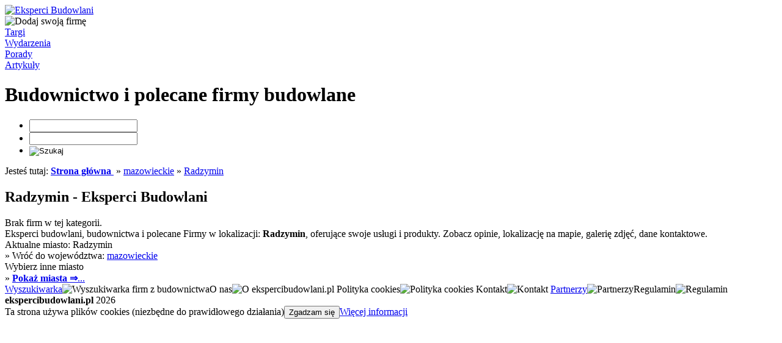

--- FILE ---
content_type: text/html; charset=UTF-8
request_url: http://www.ekspercibudowlani.pl/firmy-budownictwo/radzymin
body_size: 263043
content:
<!DOCTYPE html PUBLIC "-//W3C//DTD XHTML 1.0 Transitional//EN" "http://www.w3.org/TR/xhtml1/DTD/xhtml1-transitional.dtd">
<html dir="ltr" xmlns="http://www.w3.org/1999/xhtml" xml:lang="pl">
<head>
<title>Radzymin - polecane firmy budowlane, Eksperci Budowlani | ekspercibudowlani.pl</title>
<meta http-equiv="Content-Type" content="text/html; charset=utf-8" />
<meta name="robots" content="all" />
<meta name="Revisit-after" content="3 days" />
<meta name="description" content="Radzymin - Eksperci Budowlani i polecane Firmy budowlane - budownictwa. Zobacz opinie, lokalizacje na mapie, galerie zdjec, dane kontaktowe." />
<meta name="keywords" content="Radzymin, eksperci budowlani, firmy budowlane, ekspercibudowlani.pl" />
<meta name="author" content="ekspercibudowlani.pl" />
<meta name="copyright" content="ekspercibudowlani.pl" />
<meta name="google-site-verification" content="VckR-3Mytnb_sMq2qFxiYmnsk8Md5uwk4EitvCqVlKQ" />
<link rel="shortcut icon" href="http://www.ekspercibudowlani.pl/template/ekspercibudowlani/images/favicon.ico" />
<link rel="stylesheet" href="http://www.ekspercibudowlani.pl/template/ekspercibudowlani/css/styles.css" />
<!--[if IE 8]><link rel="stylesheet" type="text/css" href="http://www.ekspercibudowlani.pl/template/ekspercibudowlani/css/ie8.css" /><![endif]-->


<link rel="stylesheet" href="http://www.ekspercibudowlani.pl/template/ekspercibudowlani/css/polityka-cookie.css" />
<script src="http://maps.googleapis.com/maps/api/js?key=AIzaSyADdMG0na-wwg6tsHhfv2-ssJS8fYVFJ6Q&amp;sensor=false" type="text/javascript"></script>
<script type="text/javascript">
function initialize() {
        var myLatlng = new google.maps.LatLng(, );
		var myOptions = {
          center: myLatlng,
          zoom: 14,
          mapTypeId: google.maps.MapTypeId.ROADMAP
        };
        var map = new google.maps.Map(document.getElementById("map"),
            myOptions);			
					
		var marker = new google.maps.Marker({
			position: myLatlng,
    		map: map,
  		});		
		}
</script>

<script language="javascript" src="https://ajax.googleapis.com/ajax/libs/jquery/1.2.6/jquery.min.js" type="text/javascript"></script>
<!--[if IE 6]><script src="http://www.ekspercibudowlani.pl/template/ekspercibudowlani/js/DD_belatedPNG_0.0.8a-min.js"></script><script>DD_belatedPNG.fix('div#slide-controls, a, img');</script><![endif]-->
<script language="javascript" src="http://www.ekspercibudowlani.pl/template/ekspercibudowlani/js/polityka-cookie.js" type="text/javascript"></script>
<script type="text/javascript">

  var _gaq = _gaq || [];
  _gaq.push(['_setAccount', 'UA-19795636-1']);
  _gaq.push(['_trackPageview']);

  (function() {
    var ga = document.createElement('script'); ga.type = 'text/javascript'; ga.async = true;
    ga.src = ('https:' == document.location.protocol ? 'https://ssl' : 'http://www') + '.google-analytics.com/ga.js';
    var s = document.getElementsByTagName('script')[0]; s.parentNode.insertBefore(ga, s);
  })();

</script>
</head>
<body>

<!-- Page Starts -->
<div id="page">
<!-- Wraper Starts -->
<div id="wraper">

<!-- Header Starts -->
<div id="header">
	<div id="header-01">
        <div id="logo"><a href="http://www.ekspercibudowlani.pl" title="Eksperci Budowlani"><img src="http://www.ekspercibudowlani.pl/template/ekspercibudowlani/images/ekspercibudowlani-logo.png" alt="Eksperci Budowlani" class="logo-img" /></a></div>
		<div id="header-info-box">
         	<div id="dodaj-firme-box"><div rel="http://www.ekspercibudowlani.pl/o-nas/dodaj-firme.html" class="a-dodaj-firme"><img src="http://www.ekspercibudowlani.pl/template/ekspercibudowlani/images/dodaj-firme.png" alt="Dodaj swoją firmę" class="dodaj-firme-img" /></div></div>
           	<div id="header-info-box-02">
     			<div id="header-targi-box"><a href="http://www.ekspercibudowlani.pl/targi" title="Targi budownictwa" class="header-targi-link">Targi</a></div>
   				<div id="header-wydarzenia-box"><a href="http://www.ekspercibudowlani.pl/wydarzenia" title="Wydarzenia w budownictwie" class="header-wydarzenia-link">Wydarzenia</a></div>
       			<div id="header-porady-box"><a href="http://www.ekspercibudowlani.pl/porady" title="Porady budowlane" class="header-porady-link">Porady</a></div>
				<div id="header-artykuly-box"><a href="http://www.ekspercibudowlani.pl/artykuly" title="Artykuły budowlane" class="header-artykuly-link">Artykuły</a></div>
   			</div>
  		</div>
    </div>  
    <div id="header-02">
    	<div id="header-h1-box"><h1 class="header-h1">Budownictwo i polecane firmy budowlane</h1></div>
    </div>
</div>
<!-- Header Ends -->
<!-- Search Form Starts -->
<div id="search-box">
	<form action="http://www.ekspercibudowlani.pl/search_results.php" method="get">
		<ul>
        	            <li class="first"><input type="text" id="keyword" name="keyword" value="" class="co" /></li>
            <li class="second"><input type="text" id="location" name="location" value="" class="gdzie" /></li>
                        <li class="third"><input type="image" name="submit" src="http://www.ekspercibudowlani.pl/template/ekspercibudowlani/images/search-btn.png" title="Szukaj" class="szukaj" /></li>
       	</ul>
	</form>
</div><!-- Search Form Ends -->



<!-- Top Banner Starts -->
<!-- Top Banner Ends -->
<!-- Breadcrumb Starts -->
<div id="breadcrumb-box" class="breadcrumb">
<span id="breadcrumb">Jesteś tutaj: </span><a href="http://www.ekspercibudowlani.pl" title="Strona główna"><strong>Strona główna</strong> </a>&nbsp;&raquo;&nbsp;<a href="http://www.ekspercibudowlani.pl/firmy-budownictwo/mazowieckie" title="mazowieckie">mazowieckie</a>&nbsp;&raquo;&nbsp;<a href="http://www.ekspercibudowlani.pl/firmy-budownictwo/radzymin" title="Radzymin">Radzymin</a></div>
<div id="breadcrumb-dott"></div>
<!-- Breadcrumb Ends -->
        <div id="page-normal">
			       		<div id="page-normal-left">
	<div id="page-title-header">
                <h2>Radzymin - Eksperci Budowlani</h2>
    </div>
       
    
    <div id="page-listing-results">
    	<div id="brak-ofert">Brak firm w tej kategorii.</div>   	</div>
</div>

<div id="page-normal-right">
	<div id="page-category-description">Eksperci budowlani, budownictwa i polecane Firmy w lokalizacji:<strong> Radzymin</strong>, oferujące swoje usługi i produkty. Zobacz opinie, lokalizację na mapie, galerię zdjęć, dane kontaktowe.</div>
    <div id="page-category-branza">
    	<div id="page-category-branza-header">Aktualne miasto: Radzymin</div>
        <div id="category-list-right-box">
        	<div id="main-category-list-right-box"></div>            
                        &raquo;&nbsp;Wróć do województwa:&nbsp;<a href="http://www.ekspercibudowlani.pl/firmy-budownictwo/mazowieckie" title="firmy budowlane mazowieckie" class="category-list-right-box">mazowieckie</a>
                 
		</div>
    </div>
        <div id="page-category-lokalizacja">
    	<div id="page-category-lokalizacja-header">Wybierz inne miasto</div>  		        
        <div id="category-list-right-box">
			<div id="main-category-list-right-box">&raquo;&nbsp;<a href="javascript:void(0);" onclick="jQuery('#wybierz-miasto').slideToggle(); return false;" title="Wybierz miasto" class="category-list-right-box"><strong>Pokaż miasta&nbsp;&rArr;</strong>...</a></div>
			<div id="wybierz-miasto" style="display:none;padding:0 0 10px 0; ">
				<ul class="location-list-right-box">
                                            <li class="category-list-right-box">
                                &raquo;&nbsp;<a href="http://www.ekspercibudowlani.pl/firmy-budownictwo/adamow" title="firmy budowlane Adamów" class="category-list-right-box">Adamów</a>
                                <br />
                        </li>
                  	                        <li class="category-list-right-box">
                                &raquo;&nbsp;<a href="http://www.ekspercibudowlani.pl/firmy-budownictwo/aleksandrow-kujawski" title="firmy budowlane Aleksandrów Kujawski" class="category-list-right-box">Aleksandrów Kujawski</a>
                                <br />
                        </li>
                  	                        <li class="category-list-right-box">
                                &raquo;&nbsp;<a href="http://www.ekspercibudowlani.pl/firmy-budownictwo/aleksandrow-lodzki" title="firmy budowlane Aleksandrów Lódzki" class="category-list-right-box">Aleksandrów Lódzki</a>
                                <br />
                        </li>
                  	                        <li class="category-list-right-box">
                                &raquo;&nbsp;<a href="http://www.ekspercibudowlani.pl/firmy-budownictwo/alwernia" title="firmy budowlane Alwernia" class="category-list-right-box">Alwernia</a>
                                <br />
                        </li>
                  	                        <li class="category-list-right-box">
                                &raquo;&nbsp;<a href="http://www.ekspercibudowlani.pl/firmy-budownictwo/alwernia" title="firmy budowlane Alwernia" class="category-list-right-box">Alwernia</a>
                                <br />
                        </li>
                  	                        <li class="category-list-right-box">
                                &raquo;&nbsp;<a href="http://www.ekspercibudowlani.pl/firmy-budownictwo/andrespol" title="firmy budowlane Andrespol" class="category-list-right-box">Andrespol</a>
                                <br />
                        </li>
                  	                        <li class="category-list-right-box">
                                &raquo;&nbsp;<a href="http://www.ekspercibudowlani.pl/firmy-budownictwo/andrychow" title="firmy budowlane Andrychów" class="category-list-right-box">Andrychów</a>
                                <br />
                        </li>
                  	                        <li class="category-list-right-box">
                                &raquo;&nbsp;<a href="http://www.ekspercibudowlani.pl/firmy-budownictwo/annopol" title="firmy budowlane Annopol" class="category-list-right-box">Annopol</a>
                                <br />
                        </li>
                  	                        <li class="category-list-right-box">
                                &raquo;&nbsp;<a href="http://www.ekspercibudowlani.pl/firmy-budownictwo/augustow" title="firmy budowlane Augustów" class="category-list-right-box">Augustów</a>
                                <br />
                        </li>
                  	                        <li class="category-list-right-box">
                                &raquo;&nbsp;<a href="http://www.ekspercibudowlani.pl/firmy-budownictwo/baboszewo" title="firmy budowlane Baboszewo" class="category-list-right-box">Baboszewo</a>
                                <br />
                        </li>
                  	                        <li class="category-list-right-box">
                                &raquo;&nbsp;<a href="http://www.ekspercibudowlani.pl/firmy-budownictwo/bakalarzewo" title="firmy budowlane Bakalarzewo" class="category-list-right-box">Bakalarzewo</a>
                                <br />
                        </li>
                  	                        <li class="category-list-right-box">
                                &raquo;&nbsp;<a href="http://www.ekspercibudowlani.pl/firmy-budownictwo/banie-mazurskie" title="firmy budowlane Banie Mazurskie" class="category-list-right-box">Banie Mazurskie</a>
                                <br />
                        </li>
                  	                        <li class="category-list-right-box">
                                &raquo;&nbsp;<a href="http://www.ekspercibudowlani.pl/firmy-budownictwo/banino" title="firmy budowlane Banino" class="category-list-right-box">Banino</a>
                                <br />
                        </li>
                  	                        <li class="category-list-right-box">
                                &raquo;&nbsp;<a href="http://www.ekspercibudowlani.pl/firmy-budownictwo/barlinek" title="firmy budowlane Barlinek" class="category-list-right-box">Barlinek</a>
                                <br />
                        </li>
                  	                        <li class="category-list-right-box">
                                &raquo;&nbsp;<a href="http://www.ekspercibudowlani.pl/firmy-budownictwo/barnowiec" title="firmy budowlane Barnowiec" class="category-list-right-box">Barnowiec</a>
                                <br />
                        </li>
                  	                        <li class="category-list-right-box">
                                &raquo;&nbsp;<a href="http://www.ekspercibudowlani.pl/firmy-budownictwo/bartoszowiny" title="firmy budowlane Bartoszowiny" class="category-list-right-box">Bartoszowiny</a>
                                <br />
                        </li>
                  	                        <li class="category-list-right-box">
                                &raquo;&nbsp;<a href="http://www.ekspercibudowlani.pl/firmy-budownictwo/belchatow" title="firmy budowlane Belchatów" class="category-list-right-box">Belchatów</a>
                                <br />
                        </li>
                  	                        <li class="category-list-right-box">
                                &raquo;&nbsp;<a href="http://www.ekspercibudowlani.pl/firmy-budownictwo/biala-piska" title="firmy budowlane Biala Piska" class="category-list-right-box">Biala Piska</a>
                                <br />
                        </li>
                  	                        <li class="category-list-right-box">
                                &raquo;&nbsp;<a href="http://www.ekspercibudowlani.pl/firmy-budownictwo/biala-podlaska" title="firmy budowlane Biala Podlaska" class="category-list-right-box">Biala Podlaska</a>
                                <br />
                        </li>
                  	                        <li class="category-list-right-box">
                                &raquo;&nbsp;<a href="http://www.ekspercibudowlani.pl/firmy-budownictwo/bialoleka" title="firmy budowlane Bialoleka" class="category-list-right-box">Bialoleka</a>
                                <br />
                        </li>
                  	                        <li class="category-list-right-box">
                                &raquo;&nbsp;<a href="http://www.ekspercibudowlani.pl/firmy-budownictwo/bialy-dunajec" title="firmy budowlane Bialy Dunajec" class="category-list-right-box">Bialy Dunajec</a>
                                <br />
                        </li>
                  	                        <li class="category-list-right-box">
                                &raquo;&nbsp;<a href="http://www.ekspercibudowlani.pl/firmy-budownictwo/bialystok" title="firmy budowlane Bialystok" class="category-list-right-box">Bialystok</a>
                                <br />
                        </li>
                  	                        <li class="category-list-right-box">
                                &raquo;&nbsp;<a href="http://www.ekspercibudowlani.pl/firmy-budownictwo/biecz" title="firmy budowlane Biecz" class="category-list-right-box">Biecz</a>
                                <br />
                        </li>
                  	                        <li class="category-list-right-box">
                                &raquo;&nbsp;<a href="http://www.ekspercibudowlani.pl/firmy-budownictwo/bielawa" title="firmy budowlane Bielawa" class="category-list-right-box">Bielawa</a>
                                <br />
                        </li>
                  	                        <li class="category-list-right-box">
                                &raquo;&nbsp;<a href="http://www.ekspercibudowlani.pl/firmy-budownictwo/bieliny" title="firmy budowlane Bieliny" class="category-list-right-box">Bieliny</a>
                                <br />
                        </li>
                  	                        <li class="category-list-right-box">
                                &raquo;&nbsp;<a href="http://www.ekspercibudowlani.pl/firmy-budownictwo/bielsk-podlaski" title="firmy budowlane Bielsk Podlaski" class="category-list-right-box">Bielsk Podlaski</a>
                                <br />
                        </li>
                  	                        <li class="category-list-right-box">
                                &raquo;&nbsp;<a href="http://www.ekspercibudowlani.pl/firmy-budownictwo/bielsko-biala" title="firmy budowlane Bielsko-Biala" class="category-list-right-box">Bielsko-Biala</a>
                                <br />
                        </li>
                  	                        <li class="category-list-right-box">
                                &raquo;&nbsp;<a href="http://www.ekspercibudowlani.pl/firmy-budownictwo/bierun" title="firmy budowlane Bierun" class="category-list-right-box">Bierun</a>
                                <br />
                        </li>
                  	                        <li class="category-list-right-box">
                                &raquo;&nbsp;<a href="http://www.ekspercibudowlani.pl/firmy-budownictwo/bierutow" title="firmy budowlane Bierutów" class="category-list-right-box">Bierutów</a>
                                <br />
                        </li>
                  	                        <li class="category-list-right-box">
                                &raquo;&nbsp;<a href="http://www.ekspercibudowlani.pl/firmy-budownictwo/biezun" title="firmy budowlane Biezun" class="category-list-right-box">Biezun</a>
                                <br />
                        </li>
                  	                        <li class="category-list-right-box">
                                &raquo;&nbsp;<a href="http://www.ekspercibudowlani.pl/firmy-budownictwo/blazowa" title="firmy budowlane Blazowa" class="category-list-right-box">Blazowa</a>
                                <br />
                        </li>
                  	                        <li class="category-list-right-box">
                                &raquo;&nbsp;<a href="http://www.ekspercibudowlani.pl/firmy-budownictwo/blonie" title="firmy budowlane Blonie" class="category-list-right-box">Blonie</a>
                                <br />
                        </li>
                  	                        <li class="category-list-right-box">
                                &raquo;&nbsp;<a href="http://www.ekspercibudowlani.pl/firmy-budownictwo/bobolice" title="firmy budowlane Bobolice" class="category-list-right-box">Bobolice</a>
                                <br />
                        </li>
                  	                        <li class="category-list-right-box">
                                &raquo;&nbsp;<a href="http://www.ekspercibudowlani.pl/firmy-budownictwo/bobrowniki" title="firmy budowlane Bobrowniki" class="category-list-right-box">Bobrowniki</a>
                                <br />
                        </li>
                  	                        <li class="category-list-right-box">
                                &raquo;&nbsp;<a href="http://www.ekspercibudowlani.pl/firmy-budownictwo/bodzentyn" title="firmy budowlane Bodzentyn" class="category-list-right-box">Bodzentyn</a>
                                <br />
                        </li>
                  	                        <li class="category-list-right-box">
                                &raquo;&nbsp;<a href="http://www.ekspercibudowlani.pl/firmy-budownictwo/bogatynia" title="firmy budowlane Bogatynia" class="category-list-right-box">Bogatynia</a>
                                <br />
                        </li>
                  	                        <li class="category-list-right-box">
                                &raquo;&nbsp;<a href="http://www.ekspercibudowlani.pl/firmy-budownictwo/boguszow-gorce" title="firmy budowlane Boguszów-Gorce" class="category-list-right-box">Boguszów-Gorce</a>
                                <br />
                        </li>
                  	                        <li class="category-list-right-box">
                                &raquo;&nbsp;<a href="http://www.ekspercibudowlani.pl/firmy-budownictwo/boleslaw" title="firmy budowlane Boleslaw" class="category-list-right-box">Boleslaw</a>
                                <br />
                        </li>
                  	                        <li class="category-list-right-box">
                                &raquo;&nbsp;<a href="http://www.ekspercibudowlani.pl/firmy-budownictwo/bolszekowice" title="firmy budowlane Bolszekowice" class="category-list-right-box">Bolszekowice</a>
                                <br />
                        </li>
                  	                        <li class="category-list-right-box">
                                &raquo;&nbsp;<a href="http://www.ekspercibudowlani.pl/firmy-budownictwo/bolszewo" title="firmy budowlane Bolszewo" class="category-list-right-box">Bolszewo</a>
                                <br />
                        </li>
                  	                        <li class="category-list-right-box">
                                &raquo;&nbsp;<a href="http://www.ekspercibudowlani.pl/firmy-budownictwo/borek-wielkopolski" title="firmy budowlane Borek Wielkopolski" class="category-list-right-box">Borek Wielkopolski</a>
                                <br />
                        </li>
                  	                        <li class="category-list-right-box">
                                &raquo;&nbsp;<a href="http://www.ekspercibudowlani.pl/firmy-budownictwo/borow" title="firmy budowlane Borów" class="category-list-right-box">Borów</a>
                                <br />
                        </li>
                  	                        <li class="category-list-right-box">
                                &raquo;&nbsp;<a href="http://www.ekspercibudowlani.pl/firmy-budownictwo/borzechow" title="firmy budowlane Borzechów" class="category-list-right-box">Borzechów</a>
                                <br />
                        </li>
                  	                        <li class="category-list-right-box">
                                &raquo;&nbsp;<a href="http://www.ekspercibudowlani.pl/firmy-budownictwo/braszczyk" title="firmy budowlane Branszczyk" class="category-list-right-box">Branszczyk</a>
                                <br />
                        </li>
                  	                        <li class="category-list-right-box">
                                &raquo;&nbsp;<a href="http://www.ekspercibudowlani.pl/firmy-budownictwo/brodnica" title="firmy budowlane Brodnica" class="category-list-right-box">Brodnica</a>
                                <br />
                        </li>
                  	                        <li class="category-list-right-box">
                                &raquo;&nbsp;<a href="http://www.ekspercibudowlani.pl/firmy-budownictwo/brojce" title="firmy budowlane Brójce" class="category-list-right-box">Brójce</a>
                                <br />
                        </li>
                  	                        <li class="category-list-right-box">
                                &raquo;&nbsp;<a href="http://www.ekspercibudowlani.pl/firmy-budownictwo/brusy" title="firmy budowlane Brusy" class="category-list-right-box">Brusy</a>
                                <br />
                        </li>
                  	                        <li class="category-list-right-box">
                                &raquo;&nbsp;<a href="http://www.ekspercibudowlani.pl/firmy-budownictwo/brzeg" title="firmy budowlane Brzeg" class="category-list-right-box">Brzeg</a>
                                <br />
                        </li>
                  	                        <li class="category-list-right-box">
                                &raquo;&nbsp;<a href="http://www.ekspercibudowlani.pl/firmy-budownictwo/brzezia-laka" title="firmy budowlane Brzezia Laka" class="category-list-right-box">Brzezia Laka</a>
                                <br />
                        </li>
                  	                        <li class="category-list-right-box">
                                &raquo;&nbsp;<a href="http://www.ekspercibudowlani.pl/firmy-budownictwo/brzeznica" title="firmy budowlane Brzeznica" class="category-list-right-box">Brzeznica</a>
                                <br />
                        </li>
                  	                        <li class="category-list-right-box">
                                &raquo;&nbsp;<a href="http://www.ekspercibudowlani.pl/firmy-budownictwo/brzozowka" title="firmy budowlane Brzozówka" class="category-list-right-box">Brzozówka</a>
                                <br />
                        </li>
                  	                        <li class="category-list-right-box">
                                &raquo;&nbsp;<a href="http://www.ekspercibudowlani.pl/firmy-budownictwo/bucz-nowy" title="firmy budowlane Bucz Nowy" class="category-list-right-box">Bucz Nowy</a>
                                <br />
                        </li>
                  	                        <li class="category-list-right-box">
                                &raquo;&nbsp;<a href="http://www.ekspercibudowlani.pl/firmy-budownictwo/budzow" title="firmy budowlane Budzów" class="category-list-right-box">Budzów</a>
                                <br />
                        </li>
                  	                        <li class="category-list-right-box">
                                &raquo;&nbsp;<a href="http://www.ekspercibudowlani.pl/firmy-budownictwo/buk" title="firmy budowlane Buk" class="category-list-right-box">Buk</a>
                                <br />
                        </li>
                  	                        <li class="category-list-right-box">
                                &raquo;&nbsp;<a href="http://www.ekspercibudowlani.pl/firmy-budownictwo/buk" title="firmy budowlane Buk" class="category-list-right-box">Buk</a>
                                <br />
                        </li>
                  	                        <li class="category-list-right-box">
                                &raquo;&nbsp;<a href="http://www.ekspercibudowlani.pl/firmy-budownictwo/bukowice" title="firmy budowlane Bukowice" class="category-list-right-box">Bukowice</a>
                                <br />
                        </li>
                  	                        <li class="category-list-right-box">
                                &raquo;&nbsp;<a href="http://www.ekspercibudowlani.pl/firmy-budownictwo/bydgoszcz" title="firmy budowlane Bydgoszcz" class="category-list-right-box">Bydgoszcz</a>
                                <br />
                        </li>
                  	                        <li class="category-list-right-box">
                                &raquo;&nbsp;<a href="http://www.ekspercibudowlani.pl/firmy-budownictwo/bytom" title="firmy budowlane Bytom" class="category-list-right-box">Bytom</a>
                                <br />
                        </li>
                  	                        <li class="category-list-right-box">
                                &raquo;&nbsp;<a href="http://www.ekspercibudowlani.pl/firmy-budownictwo/celestynow" title="firmy budowlane Celestynów" class="category-list-right-box">Celestynów</a>
                                <br />
                        </li>
                  	                        <li class="category-list-right-box">
                                &raquo;&nbsp;<a href="http://www.ekspercibudowlani.pl/firmy-budownictwo/charsznica" title="firmy budowlane Charsznica" class="category-list-right-box">Charsznica</a>
                                <br />
                        </li>
                  	                        <li class="category-list-right-box">
                                &raquo;&nbsp;<a href="http://www.ekspercibudowlani.pl/firmy-budownictwo/chelm" title="firmy budowlane Chelm" class="category-list-right-box">Chelm</a>
                                <br />
                        </li>
                  	                        <li class="category-list-right-box">
                                &raquo;&nbsp;<a href="http://www.ekspercibudowlani.pl/firmy-budownictwo/chelmek" title="firmy budowlane chelmek" class="category-list-right-box">chelmek</a>
                                <br />
                        </li>
                  	                        <li class="category-list-right-box">
                                &raquo;&nbsp;<a href="http://www.ekspercibudowlani.pl/firmy-budownictwo/chelmiec" title="firmy budowlane Chelmiec" class="category-list-right-box">Chelmiec</a>
                                <br />
                        </li>
                  	                        <li class="category-list-right-box">
                                &raquo;&nbsp;<a href="http://www.ekspercibudowlani.pl/firmy-budownictwo/chelmno" title="firmy budowlane Chelmno" class="category-list-right-box">Chelmno</a>
                                <br />
                        </li>
                  	                        <li class="category-list-right-box">
                                &raquo;&nbsp;<a href="http://www.ekspercibudowlani.pl/firmy-budownictwo/chlemza" title="firmy budowlane Chelmza" class="category-list-right-box">Chelmza</a>
                                <br />
                        </li>
                  	                        <li class="category-list-right-box">
                                &raquo;&nbsp;<a href="http://www.ekspercibudowlani.pl/firmy-budownictwo/chludowo" title="firmy budowlane Chludowo" class="category-list-right-box">Chludowo</a>
                                <br />
                        </li>
                  	                        <li class="category-list-right-box">
                                &raquo;&nbsp;<a href="http://www.ekspercibudowlani.pl/firmy-budownictwo/chocicza" title="firmy budowlane Chocicza" class="category-list-right-box">Chocicza</a>
                                <br />
                        </li>
                  	                        <li class="category-list-right-box">
                                &raquo;&nbsp;<a href="http://www.ekspercibudowlani.pl/firmy-budownictwo/chocz" title="firmy budowlane Chocz" class="category-list-right-box">Chocz</a>
                                <br />
                        </li>
                  	                        <li class="category-list-right-box">
                                &raquo;&nbsp;<a href="http://www.ekspercibudowlani.pl/firmy-budownictwo/chodel" title="firmy budowlane Chodel" class="category-list-right-box">Chodel</a>
                                <br />
                        </li>
                  	                        <li class="category-list-right-box">
                                &raquo;&nbsp;<a href="http://www.ekspercibudowlani.pl/firmy-budownictwo/chodziez" title="firmy budowlane Chodziez" class="category-list-right-box">Chodziez</a>
                                <br />
                        </li>
                  	                        <li class="category-list-right-box">
                                &raquo;&nbsp;<a href="http://www.ekspercibudowlani.pl/firmy-budownictwo/chojnice" title="firmy budowlane Chojnice" class="category-list-right-box">Chojnice</a>
                                <br />
                        </li>
                  	                        <li class="category-list-right-box">
                                &raquo;&nbsp;<a href="http://www.ekspercibudowlani.pl/firmy-budownictwo/chojnow" title="firmy budowlane Chojnów" class="category-list-right-box">Chojnów</a>
                                <br />
                        </li>
                  	                        <li class="category-list-right-box">
                                &raquo;&nbsp;<a href="http://www.ekspercibudowlani.pl/firmy-budownictwo/chorzow" title="firmy budowlane Chorzów" class="category-list-right-box">Chorzów</a>
                                <br />
                        </li>
                  	                        <li class="category-list-right-box">
                                &raquo;&nbsp;<a href="http://www.ekspercibudowlani.pl/firmy-budownictwo/choszczno" title="firmy budowlane Choszczno" class="category-list-right-box">Choszczno</a>
                                <br />
                        </li>
                  	                        <li class="category-list-right-box">
                                &raquo;&nbsp;<a href="http://www.ekspercibudowlani.pl/firmy-budownictwo/chrostowa" title="firmy budowlane Chrostowa" class="category-list-right-box">Chrostowa</a>
                                <br />
                        </li>
                  	                        <li class="category-list-right-box">
                                &raquo;&nbsp;<a href="http://www.ekspercibudowlani.pl/firmy-budownictwo/chrzanow" title="firmy budowlane Chrzanów" class="category-list-right-box">Chrzanów</a>
                                <br />
                        </li>
                  	                        <li class="category-list-right-box">
                                &raquo;&nbsp;<a href="http://www.ekspercibudowlani.pl/firmy-budownictwo/ciechanow" title="firmy budowlane Ciechanów" class="category-list-right-box">Ciechanów</a>
                                <br />
                        </li>
                  	                        <li class="category-list-right-box">
                                &raquo;&nbsp;<a href="http://www.ekspercibudowlani.pl/firmy-budownictwo/ciechno" title="firmy budowlane Ciechno" class="category-list-right-box">Ciechno</a>
                                <br />
                        </li>
                  	                        <li class="category-list-right-box">
                                &raquo;&nbsp;<a href="http://www.ekspercibudowlani.pl/firmy-budownictwo/cieszyn" title="firmy budowlane Cieszyn" class="category-list-right-box">Cieszyn</a>
                                <br />
                        </li>
                  	                        <li class="category-list-right-box">
                                &raquo;&nbsp;<a href="http://www.ekspercibudowlani.pl/firmy-budownictwo/cwiklice" title="firmy budowlane Cwiklice" class="category-list-right-box">Cwiklice</a>
                                <br />
                        </li>
                  	                        <li class="category-list-right-box">
                                &raquo;&nbsp;<a href="http://www.ekspercibudowlani.pl/firmy-budownictwo/czarnowasy" title="firmy budowlane Czarnowasy" class="category-list-right-box">Czarnowasy</a>
                                <br />
                        </li>
                  	                        <li class="category-list-right-box">
                                &raquo;&nbsp;<a href="http://www.ekspercibudowlani.pl/firmy-budownictwo/czarny-dunajec" title="firmy budowlane Czarny Dunajec" class="category-list-right-box">Czarny Dunajec</a>
                                <br />
                        </li>
                  	                        <li class="category-list-right-box">
                                &raquo;&nbsp;<a href="http://www.ekspercibudowlani.pl/firmy-budownictwo/czernica" title="firmy budowlane Czernica" class="category-list-right-box">Czernica</a>
                                <br />
                        </li>
                  	                        <li class="category-list-right-box">
                                &raquo;&nbsp;<a href="http://www.ekspercibudowlani.pl/firmy-budownictwo/czernichow" title="firmy budowlane Czernichów" class="category-list-right-box">Czernichów</a>
                                <br />
                        </li>
                  	                        <li class="category-list-right-box">
                                &raquo;&nbsp;<a href="http://www.ekspercibudowlani.pl/firmy-budownictwo/czernikowo" title="firmy budowlane Czernikowo" class="category-list-right-box">Czernikowo</a>
                                <br />
                        </li>
                  	                        <li class="category-list-right-box">
                                &raquo;&nbsp;<a href="http://www.ekspercibudowlani.pl/firmy-budownictwo/czerwionka-leszczyny" title="firmy budowlane Czerwionka-Leszczyny" class="category-list-right-box">Czerwionka-Leszczyny</a>
                                <br />
                        </li>
                  	                        <li class="category-list-right-box">
                                &raquo;&nbsp;<a href="http://www.ekspercibudowlani.pl/firmy-budownictwo/czerwionka-leszczyny" title="firmy budowlane Czerwionka-Leszczyny" class="category-list-right-box">Czerwionka-Leszczyny</a>
                                <br />
                        </li>
                  	                        <li class="category-list-right-box">
                                &raquo;&nbsp;<a href="http://www.ekspercibudowlani.pl/firmy-budownictwo/czestochowa" title="firmy budowlane Czestochowa" class="category-list-right-box">Czestochowa</a>
                                <br />
                        </li>
                  	                        <li class="category-list-right-box">
                                &raquo;&nbsp;<a href="http://www.ekspercibudowlani.pl/firmy-budownictwo/czluchow" title="firmy budowlane Czluchów" class="category-list-right-box">Czluchów</a>
                                <br />
                        </li>
                  	                        <li class="category-list-right-box">
                                &raquo;&nbsp;<a href="http://www.ekspercibudowlani.pl/firmy-budownictwo/dabrowa" title="firmy budowlane Dabrowa" class="category-list-right-box">Dabrowa</a>
                                <br />
                        </li>
                  	                        <li class="category-list-right-box">
                                &raquo;&nbsp;<a href="http://www.ekspercibudowlani.pl/firmy-budownictwo/dabrowa-gornicza" title="firmy budowlane Dabrowa Górnicza" class="category-list-right-box">Dabrowa Górnicza</a>
                                <br />
                        </li>
                  	                        <li class="category-list-right-box">
                                &raquo;&nbsp;<a href="http://www.ekspercibudowlani.pl/firmy-budownictwo/dabrowa-zielona" title="firmy budowlane Dabrowa Zielona" class="category-list-right-box">Dabrowa Zielona</a>
                                <br />
                        </li>
                  	                        <li class="category-list-right-box">
                                &raquo;&nbsp;<a href="http://www.ekspercibudowlani.pl/firmy-budownictwo/daleszyce" title="firmy budowlane Daleszyce" class="category-list-right-box">Daleszyce</a>
                                <br />
                        </li>
                  	                        <li class="category-list-right-box">
                                &raquo;&nbsp;<a href="http://www.ekspercibudowlani.pl/firmy-budownictwo/darlowo" title="firmy budowlane Darlowo" class="category-list-right-box">Darlowo</a>
                                <br />
                        </li>
                  	                        <li class="category-list-right-box">
                                &raquo;&nbsp;<a href="http://www.ekspercibudowlani.pl/firmy-budownictwo/debica" title="firmy budowlane Debica" class="category-list-right-box">Debica</a>
                                <br />
                        </li>
                  	                        <li class="category-list-right-box">
                                &raquo;&nbsp;<a href="http://www.ekspercibudowlani.pl/firmy-budownictwo/debno" title="firmy budowlane Debno" class="category-list-right-box">Debno</a>
                                <br />
                        </li>
                  	                        <li class="category-list-right-box">
                                &raquo;&nbsp;<a href="http://www.ekspercibudowlani.pl/firmy-budownictwo/deszczno" title="firmy budowlane Deszczno" class="category-list-right-box">Deszczno</a>
                                <br />
                        </li>
                  	                        <li class="category-list-right-box">
                                &raquo;&nbsp;<a href="http://www.ekspercibudowlani.pl/firmy-budownictwo/dmosice" title="firmy budowlane Dmosice" class="category-list-right-box">Dmosice</a>
                                <br />
                        </li>
                  	                        <li class="category-list-right-box">
                                &raquo;&nbsp;<a href="http://www.ekspercibudowlani.pl/firmy-budownictwo/dmosin" title="firmy budowlane Dmosin" class="category-list-right-box">Dmosin</a>
                                <br />
                        </li>
                  	                        <li class="category-list-right-box">
                                &raquo;&nbsp;<a href="http://www.ekspercibudowlani.pl/firmy-budownictwo/dobczyce" title="firmy budowlane Dobczyce" class="category-list-right-box">Dobczyce</a>
                                <br />
                        </li>
                  	                        <li class="category-list-right-box">
                                &raquo;&nbsp;<a href="http://www.ekspercibudowlani.pl/firmy-budownictwo/dobre-miasto" title="firmy budowlane Dobre Miasto" class="category-list-right-box">Dobre Miasto</a>
                                <br />
                        </li>
                  	                        <li class="category-list-right-box">
                                &raquo;&nbsp;<a href="http://www.ekspercibudowlani.pl/firmy-budownictwo/dobrzejewice" title="firmy budowlane Dobrzejewice" class="category-list-right-box">Dobrzejewice</a>
                                <br />
                        </li>
                  	                        <li class="category-list-right-box">
                                &raquo;&nbsp;<a href="http://www.ekspercibudowlani.pl/firmy-budownictwo/dobrzyjalowo" title="firmy budowlane Dobrzyjalowo" class="category-list-right-box">Dobrzyjalowo</a>
                                <br />
                        </li>
                  	                        <li class="category-list-right-box">
                                &raquo;&nbsp;<a href="http://www.ekspercibudowlani.pl/firmy-budownictwo/dobrzyn-nad-wisla" title="firmy budowlane Dobrzyn Nad Wisla" class="category-list-right-box">Dobrzyn Nad Wisla</a>
                                <br />
                        </li>
                  	                        <li class="category-list-right-box">
                                &raquo;&nbsp;<a href="http://www.ekspercibudowlani.pl/firmy-budownictwo/donimierz" title="firmy budowlane Donimierz" class="category-list-right-box">Donimierz</a>
                                <br />
                        </li>
                  	                        <li class="category-list-right-box">
                                &raquo;&nbsp;<a href="http://www.ekspercibudowlani.pl/firmy-budownictwo/drawsko-pomorskie" title="firmy budowlane Drawsko Pomorskie" class="category-list-right-box">Drawsko Pomorskie</a>
                                <br />
                        </li>
                  	                        <li class="category-list-right-box">
                                &raquo;&nbsp;<a href="http://www.ekspercibudowlani.pl/firmy-budownictwo/druzbice" title="firmy budowlane Druzbice" class="category-list-right-box">Druzbice</a>
                                <br />
                        </li>
                  	                        <li class="category-list-right-box">
                                &raquo;&nbsp;<a href="http://www.ekspercibudowlani.pl/firmy-budownictwo/drzewica" title="firmy budowlane Drzewica" class="category-list-right-box">Drzewica</a>
                                <br />
                        </li>
                  	                        <li class="category-list-right-box">
                                &raquo;&nbsp;<a href="http://www.ekspercibudowlani.pl/firmy-budownictwo/dubiecko" title="firmy budowlane Dubiecko" class="category-list-right-box">Dubiecko</a>
                                <br />
                        </li>
                  	                        <li class="category-list-right-box">
                                &raquo;&nbsp;<a href="http://www.ekspercibudowlani.pl/firmy-budownictwo/dylaki" title="firmy budowlane Dylaki" class="category-list-right-box">Dylaki</a>
                                <br />
                        </li>
                  	                        <li class="category-list-right-box">
                                &raquo;&nbsp;<a href="http://www.ekspercibudowlani.pl/firmy-budownictwo/dywity" title="firmy budowlane Dywity" class="category-list-right-box">Dywity</a>
                                <br />
                        </li>
                  	                        <li class="category-list-right-box">
                                &raquo;&nbsp;<a href="http://www.ekspercibudowlani.pl/firmy-budownictwo/dziemiany" title="firmy budowlane Dziemiany" class="category-list-right-box">Dziemiany</a>
                                <br />
                        </li>
                  	                        <li class="category-list-right-box">
                                &raquo;&nbsp;<a href="http://www.ekspercibudowlani.pl/firmy-budownictwo/dzierzazno" title="firmy budowlane Dzierzazno" class="category-list-right-box">Dzierzazno</a>
                                <br />
                        </li>
                  	                        <li class="category-list-right-box">
                                &raquo;&nbsp;<a href="http://www.ekspercibudowlani.pl/firmy-budownictwo/dzierzgon" title="firmy budowlane Dzierzgon" class="category-list-right-box">Dzierzgon</a>
                                <br />
                        </li>
                  	                        <li class="category-list-right-box">
                                &raquo;&nbsp;<a href="http://www.ekspercibudowlani.pl/firmy-budownictwo/dzierzoniow" title="firmy budowlane Dzierzoniów" class="category-list-right-box">Dzierzoniów</a>
                                <br />
                        </li>
                  	                        <li class="category-list-right-box">
                                &raquo;&nbsp;<a href="http://www.ekspercibudowlani.pl/firmy-budownictwo/dziwnow" title="firmy budowlane Dziwnów" class="category-list-right-box">Dziwnów</a>
                                <br />
                        </li>
                  	                        <li class="category-list-right-box">
                                &raquo;&nbsp;<a href="http://www.ekspercibudowlani.pl/firmy-budownictwo/dziwnow" title="firmy budowlane Dziwnów" class="category-list-right-box">Dziwnów</a>
                                <br />
                        </li>
                  	                        <li class="category-list-right-box">
                                &raquo;&nbsp;<a href="http://www.ekspercibudowlani.pl/firmy-budownictwo/elblag" title="firmy budowlane Elblag" class="category-list-right-box">Elblag</a>
                                <br />
                        </li>
                  	                        <li class="category-list-right-box">
                                &raquo;&nbsp;<a href="http://www.ekspercibudowlani.pl/firmy-budownictwo/elk" title="firmy budowlane Elk" class="category-list-right-box">Elk</a>
                                <br />
                        </li>
                  	                        <li class="category-list-right-box">
                                &raquo;&nbsp;<a href="http://www.ekspercibudowlani.pl/firmy-budownictwo/gabin" title="firmy budowlane Gabin" class="category-list-right-box">Gabin</a>
                                <br />
                        </li>
                  	                        <li class="category-list-right-box">
                                &raquo;&nbsp;<a href="http://www.ekspercibudowlani.pl/firmy-budownictwo/gaszowice" title="firmy budowlane Gaszowice" class="category-list-right-box">Gaszowice</a>
                                <br />
                        </li>
                  	                        <li class="category-list-right-box">
                                &raquo;&nbsp;<a href="http://www.ekspercibudowlani.pl/firmy-budownictwo/gdansk" title="firmy budowlane Gdansk" class="category-list-right-box">Gdansk</a>
                                <br />
                        </li>
                  	                        <li class="category-list-right-box">
                                &raquo;&nbsp;<a href="http://www.ekspercibudowlani.pl/firmy-budownictwo/gdow" title="firmy budowlane Gdów" class="category-list-right-box">Gdów</a>
                                <br />
                        </li>
                  	                        <li class="category-list-right-box">
                                &raquo;&nbsp;<a href="http://www.ekspercibudowlani.pl/firmy-budownictwo/gdynia" title="firmy budowlane Gdynia" class="category-list-right-box">Gdynia</a>
                                <br />
                        </li>
                  	                        <li class="category-list-right-box">
                                &raquo;&nbsp;<a href="http://www.ekspercibudowlani.pl/firmy-budownictwo/gidle" title="firmy budowlane Gidle" class="category-list-right-box">Gidle</a>
                                <br />
                        </li>
                  	                        <li class="category-list-right-box">
                                &raquo;&nbsp;<a href="http://www.ekspercibudowlani.pl/firmy-budownictwo/gilowice" title="firmy budowlane Gilowice" class="category-list-right-box">Gilowice</a>
                                <br />
                        </li>
                  	                        <li class="category-list-right-box">
                                &raquo;&nbsp;<a href="http://www.ekspercibudowlani.pl/firmy-budownictwo/gizycko" title="firmy budowlane Gizycko" class="category-list-right-box">Gizycko</a>
                                <br />
                        </li>
                  	                        <li class="category-list-right-box">
                                &raquo;&nbsp;<a href="http://www.ekspercibudowlani.pl/firmy-budownictwo/gliwice" title="firmy budowlane Gliwice" class="category-list-right-box">Gliwice</a>
                                <br />
                        </li>
                  	                        <li class="category-list-right-box">
                                &raquo;&nbsp;<a href="http://www.ekspercibudowlani.pl/firmy-budownictwo/glogow" title="firmy budowlane Glogów" class="category-list-right-box">Glogów</a>
                                <br />
                        </li>
                  	                        <li class="category-list-right-box">
                                &raquo;&nbsp;<a href="http://www.ekspercibudowlani.pl/firmy-budownictwo/gniezno" title="firmy budowlane Gniezno" class="category-list-right-box">Gniezno</a>
                                <br />
                        </li>
                  	                        <li class="category-list-right-box">
                                &raquo;&nbsp;<a href="http://www.ekspercibudowlani.pl/firmy-budownictwo/godziszka" title="firmy budowlane Godziszka" class="category-list-right-box">Godziszka</a>
                                <br />
                        </li>
                  	                        <li class="category-list-right-box">
                                &raquo;&nbsp;<a href="http://www.ekspercibudowlani.pl/firmy-budownictwo/godziszow" title="firmy budowlane Godziszów" class="category-list-right-box">Godziszów</a>
                                <br />
                        </li>
                  	                        <li class="category-list-right-box">
                                &raquo;&nbsp;<a href="http://www.ekspercibudowlani.pl/firmy-budownictwo/goldap" title="firmy budowlane Goldap" class="category-list-right-box">Goldap</a>
                                <br />
                        </li>
                  	                        <li class="category-list-right-box">
                                &raquo;&nbsp;<a href="http://www.ekspercibudowlani.pl/firmy-budownictwo/golub-dobrzyn" title="firmy budowlane Golub-Dobrzyn" class="category-list-right-box">Golub-Dobrzyn</a>
                                <br />
                        </li>
                  	                        <li class="category-list-right-box">
                                &raquo;&nbsp;<a href="http://www.ekspercibudowlani.pl/firmy-budownictwo/gorlice" title="firmy budowlane Gorlice" class="category-list-right-box">Gorlice</a>
                                <br />
                        </li>
                  	                        <li class="category-list-right-box">
                                &raquo;&nbsp;<a href="http://www.ekspercibudowlani.pl/firmy-budownictwo/gorzow-wielkopolski" title="firmy budowlane Gorzów Wielkopolski" class="category-list-right-box">Gorzów Wielkopolski</a>
                                <br />
                        </li>
                  	                        <li class="category-list-right-box">
                                &raquo;&nbsp;<a href="http://www.ekspercibudowlani.pl/firmy-budownictwo/goscicino" title="firmy budowlane Goscicino" class="category-list-right-box">Goscicino</a>
                                <br />
                        </li>
                  	                        <li class="category-list-right-box">
                                &raquo;&nbsp;<a href="http://www.ekspercibudowlani.pl/firmy-budownictwo/gostynin" title="firmy budowlane Gostynin" class="category-list-right-box">Gostynin</a>
                                <br />
                        </li>
                  	                        <li class="category-list-right-box">
                                &raquo;&nbsp;<a href="http://www.ekspercibudowlani.pl/firmy-budownictwo/gozdowo" title="firmy budowlane Gozdowo" class="category-list-right-box">Gozdowo</a>
                                <br />
                        </li>
                  	                        <li class="category-list-right-box">
                                &raquo;&nbsp;<a href="http://www.ekspercibudowlani.pl/firmy-budownictwo/gora" title="firmy budowlane Góra" class="category-list-right-box">Góra</a>
                                <br />
                        </li>
                  	                        <li class="category-list-right-box">
                                &raquo;&nbsp;<a href="http://www.ekspercibudowlani.pl/firmy-budownictwo/gora-kalwaria" title="firmy budowlane Góra Kalwaria" class="category-list-right-box">Góra Kalwaria</a>
                                <br />
                        </li>
                  	                        <li class="category-list-right-box">
                                &raquo;&nbsp;<a href="http://www.ekspercibudowlani.pl/firmy-budownictwo/gorka-duchowna" title="firmy budowlane Górka Duchowna" class="category-list-right-box">Górka Duchowna</a>
                                <br />
                        </li>
                  	                        <li class="category-list-right-box">
                                &raquo;&nbsp;<a href="http://www.ekspercibudowlani.pl/firmy-budownictwo/gorzyca" title="firmy budowlane Górzyca" class="category-list-right-box">Górzyca</a>
                                <br />
                        </li>
                  	                        <li class="category-list-right-box">
                                &raquo;&nbsp;<a href="http://www.ekspercibudowlani.pl/firmy-budownictwo/granowo" title="firmy budowlane Granowo" class="category-list-right-box">Granowo</a>
                                <br />
                        </li>
                  	                        <li class="category-list-right-box">
                                &raquo;&nbsp;<a href="http://www.ekspercibudowlani.pl/firmy-budownictwo/grodkow" title="firmy budowlane Grodków" class="category-list-right-box">Grodków</a>
                                <br />
                        </li>
                  	                        <li class="category-list-right-box">
                                &raquo;&nbsp;<a href="http://www.ekspercibudowlani.pl/firmy-budownictwo/grodziczno" title="firmy budowlane Grodziczno" class="category-list-right-box">Grodziczno</a>
                                <br />
                        </li>
                  	                        <li class="category-list-right-box">
                                &raquo;&nbsp;<a href="http://www.ekspercibudowlani.pl/firmy-budownictwo/grodzisk-mazowiecki" title="firmy budowlane Grodzisk Mazowiecki" class="category-list-right-box">Grodzisk Mazowiecki</a>
                                <br />
                        </li>
                  	                        <li class="category-list-right-box">
                                &raquo;&nbsp;<a href="http://www.ekspercibudowlani.pl/firmy-budownictwo/grodzisk-wielkopolski" title="firmy budowlane Grodzisk Wielkopolski" class="category-list-right-box">Grodzisk Wielkopolski</a>
                                <br />
                        </li>
                  	                        <li class="category-list-right-box">
                                &raquo;&nbsp;<a href="http://www.ekspercibudowlani.pl/firmy-budownictwo/grodzisko" title="firmy budowlane Grodzisko" class="category-list-right-box">Grodzisko</a>
                                <br />
                        </li>
                  	                        <li class="category-list-right-box">
                                &raquo;&nbsp;<a href="http://www.ekspercibudowlani.pl/firmy-budownictwo/grodzisko-dolne" title="firmy budowlane Grodzisko Dolne" class="category-list-right-box">Grodzisko Dolne</a>
                                <br />
                        </li>
                  	                        <li class="category-list-right-box">
                                &raquo;&nbsp;<a href="http://www.ekspercibudowlani.pl/firmy-budownictwo/grodek" title="firmy budowlane Gródek" class="category-list-right-box">Gródek</a>
                                <br />
                        </li>
                  	                        <li class="category-list-right-box">
                                &raquo;&nbsp;<a href="http://www.ekspercibudowlani.pl/firmy-budownictwo/grojec" title="firmy budowlane Grójec" class="category-list-right-box">Grójec</a>
                                <br />
                        </li>
                  	                        <li class="category-list-right-box">
                                &raquo;&nbsp;<a href="http://www.ekspercibudowlani.pl/firmy-budownictwo/grudziadz" title="firmy budowlane Grudziadz" class="category-list-right-box">Grudziadz</a>
                                <br />
                        </li>
                  	                        <li class="category-list-right-box">
                                &raquo;&nbsp;<a href="http://www.ekspercibudowlani.pl/firmy-budownictwo/gryfice" title="firmy budowlane Gryfice" class="category-list-right-box">Gryfice</a>
                                <br />
                        </li>
                  	                        <li class="category-list-right-box">
                                &raquo;&nbsp;<a href="http://www.ekspercibudowlani.pl/firmy-budownictwo/gryfow-slaski" title="firmy budowlane Gryfów Slaski" class="category-list-right-box">Gryfów Slaski</a>
                                <br />
                        </li>
                  	                        <li class="category-list-right-box">
                                &raquo;&nbsp;<a href="http://www.ekspercibudowlani.pl/firmy-budownictwo/grzegorzew" title="firmy budowlane Grzegorzew" class="category-list-right-box">Grzegorzew</a>
                                <br />
                        </li>
                  	                        <li class="category-list-right-box">
                                &raquo;&nbsp;<a href="http://www.ekspercibudowlani.pl/firmy-budownictwo/gubin" title="firmy budowlane Gubin" class="category-list-right-box">Gubin</a>
                                <br />
                        </li>
                  	                        <li class="category-list-right-box">
                                &raquo;&nbsp;<a href="http://www.ekspercibudowlani.pl/firmy-budownictwo/hanusek" title="firmy budowlane Hanusek" class="category-list-right-box">Hanusek</a>
                                <br />
                        </li>
                  	                        <li class="category-list-right-box">
                                &raquo;&nbsp;<a href="http://www.ekspercibudowlani.pl/firmy-budownictwo/hrubieszow" title="firmy budowlane Hrubieszów" class="category-list-right-box">Hrubieszów</a>
                                <br />
                        </li>
                  	                        <li class="category-list-right-box">
                                &raquo;&nbsp;<a href="http://www.ekspercibudowlani.pl/firmy-budownictwo/hyzne" title="firmy budowlane Hyzne" class="category-list-right-box">Hyzne</a>
                                <br />
                        </li>
                  	                        <li class="category-list-right-box">
                                &raquo;&nbsp;<a href="http://www.ekspercibudowlani.pl/firmy-budownictwo/ilawa" title="firmy budowlane Ilawa" class="category-list-right-box">Ilawa</a>
                                <br />
                        </li>
                  	                        <li class="category-list-right-box">
                                &raquo;&nbsp;<a href="http://www.ekspercibudowlani.pl/firmy-budownictwo/imielin" title="firmy budowlane Imielin" class="category-list-right-box">Imielin</a>
                                <br />
                        </li>
                  	                        <li class="category-list-right-box">
                                &raquo;&nbsp;<a href="http://www.ekspercibudowlani.pl/firmy-budownictwo/inowroclaw" title="firmy budowlane Inowroclaw" class="category-list-right-box">Inowroclaw</a>
                                <br />
                        </li>
                  	                        <li class="category-list-right-box">
                                &raquo;&nbsp;<a href="http://www.ekspercibudowlani.pl/firmy-budownictwo/insko" title="firmy budowlane Insko" class="category-list-right-box">Insko</a>
                                <br />
                        </li>
                  	                        <li class="category-list-right-box">
                                &raquo;&nbsp;<a href="http://www.ekspercibudowlani.pl/firmy-budownictwo/istebna" title="firmy budowlane Istebna" class="category-list-right-box">Istebna</a>
                                <br />
                        </li>
                  	                        <li class="category-list-right-box">
                                &raquo;&nbsp;<a href="http://www.ekspercibudowlani.pl/firmy-budownictwo/iwierzyce" title="firmy budowlane Iwierzyce" class="category-list-right-box">Iwierzyce</a>
                                <br />
                        </li>
                  	                        <li class="category-list-right-box">
                                &raquo;&nbsp;<a href="http://www.ekspercibudowlani.pl/firmy-budownictwo/izbica-kujawska" title="firmy budowlane Izbica Kujawska" class="category-list-right-box">Izbica Kujawska</a>
                                <br />
                        </li>
                  	                        <li class="category-list-right-box">
                                &raquo;&nbsp;<a href="http://www.ekspercibudowlani.pl/firmy-budownictwo/jablonna-majatek" title="firmy budowlane Jablonna-Majatek" class="category-list-right-box">Jablonna-Majatek</a>
                                <br />
                        </li>
                  	                        <li class="category-list-right-box">
                                &raquo;&nbsp;<a href="http://www.ekspercibudowlani.pl/firmy-budownictwo/jadow" title="firmy budowlane Jadów" class="category-list-right-box">Jadów</a>
                                <br />
                        </li>
                  	                        <li class="category-list-right-box">
                                &raquo;&nbsp;<a href="http://www.ekspercibudowlani.pl/firmy-budownictwo/jaksice" title="firmy budowlane Jaksice" class="category-list-right-box">Jaksice</a>
                                <br />
                        </li>
                  	                        <li class="category-list-right-box">
                                &raquo;&nbsp;<a href="http://www.ekspercibudowlani.pl/firmy-budownictwo/janowiec-wielkopolski" title="firmy budowlane Janowiec Wielkopolski" class="category-list-right-box">Janowiec Wielkopolski</a>
                                <br />
                        </li>
                  	                        <li class="category-list-right-box">
                                &raquo;&nbsp;<a href="http://www.ekspercibudowlani.pl/firmy-budownictwo/janow" title="firmy budowlane Janów" class="category-list-right-box">Janów</a>
                                <br />
                        </li>
                  	                        <li class="category-list-right-box">
                                &raquo;&nbsp;<a href="http://www.ekspercibudowlani.pl/firmy-budownictwo/janow-podlaski" title="firmy budowlane Janów Podlaski" class="category-list-right-box">Janów Podlaski</a>
                                <br />
                        </li>
                  	                        <li class="category-list-right-box">
                                &raquo;&nbsp;<a href="http://www.ekspercibudowlani.pl/firmy-budownictwo/jarocin" title="firmy budowlane Jarocin" class="category-list-right-box">Jarocin</a>
                                <br />
                        </li>
                  	                        <li class="category-list-right-box">
                                &raquo;&nbsp;<a href="http://www.ekspercibudowlani.pl/firmy-budownictwo/jaroslaw" title="firmy budowlane Jaroslaw" class="category-list-right-box">Jaroslaw</a>
                                <br />
                        </li>
                  	                        <li class="category-list-right-box">
                                &raquo;&nbsp;<a href="http://www.ekspercibudowlani.pl/firmy-budownictwo/jasien" title="firmy budowlane Jasien" class="category-list-right-box">Jasien</a>
                                <br />
                        </li>
                  	                        <li class="category-list-right-box">
                                &raquo;&nbsp;<a href="http://www.ekspercibudowlani.pl/firmy-budownictwo/Jasienna" title="firmy budowlane Jasienna" class="category-list-right-box">Jasienna</a>
                                <br />
                        </li>
                  	                        <li class="category-list-right-box">
                                &raquo;&nbsp;<a href="http://www.ekspercibudowlani.pl/firmy-budownictwo/jaslo" title="firmy budowlane Jaslo" class="category-list-right-box">Jaslo</a>
                                <br />
                        </li>
                  	                        <li class="category-list-right-box">
                                &raquo;&nbsp;<a href="http://www.ekspercibudowlani.pl/firmy-budownictwo/jastrzbie-zdrj" title="firmy budowlane Jastrzebie-Zdrój" class="category-list-right-box">Jastrzebie-Zdrój</a>
                                <br />
                        </li>
                  	                        <li class="category-list-right-box">
                                &raquo;&nbsp;<a href="http://www.ekspercibudowlani.pl/firmy-budownictwo/jaworze" title="firmy budowlane Jaworze" class="category-list-right-box">Jaworze</a>
                                <br />
                        </li>
                  	                        <li class="category-list-right-box">
                                &raquo;&nbsp;<a href="http://www.ekspercibudowlani.pl/firmy-budownictwo/jaworzno" title="firmy budowlane Jaworzno" class="category-list-right-box">Jaworzno</a>
                                <br />
                        </li>
                  	                        <li class="category-list-right-box">
                                &raquo;&nbsp;<a href="http://www.ekspercibudowlani.pl/firmy-budownictwo/jaworzno" title="firmy budowlane Jaworzno" class="category-list-right-box">Jaworzno</a>
                                <br />
                        </li>
                  	                        <li class="category-list-right-box">
                                &raquo;&nbsp;<a href="http://www.ekspercibudowlani.pl/firmy-budownictwo/jedlina-zdroj" title="firmy budowlane Jedlina Zdrój" class="category-list-right-box">Jedlina Zdrój</a>
                                <br />
                        </li>
                  	                        <li class="category-list-right-box">
                                &raquo;&nbsp;<a href="http://www.ekspercibudowlani.pl/firmy-budownictwo/jedlinsk" title="firmy budowlane Jedlinsk" class="category-list-right-box">Jedlinsk</a>
                                <br />
                        </li>
                  	                        <li class="category-list-right-box">
                                &raquo;&nbsp;<a href="http://www.ekspercibudowlani.pl/firmy-budownictwo/jedrzejow" title="firmy budowlane Jedrzejów" class="category-list-right-box">Jedrzejów</a>
                                <br />
                        </li>
                  	                        <li class="category-list-right-box">
                                &raquo;&nbsp;<a href="http://www.ekspercibudowlani.pl/firmy-budownictwo/jelenia-gora" title="firmy budowlane Jelenia Góra" class="category-list-right-box">Jelenia Góra</a>
                                <br />
                        </li>
                  	                        <li class="category-list-right-box">
                                &raquo;&nbsp;<a href="http://www.ekspercibudowlani.pl/firmy-budownictwo/jemielno" title="firmy budowlane Jemielno" class="category-list-right-box">Jemielno</a>
                                <br />
                        </li>
                  	                        <li class="category-list-right-box">
                                &raquo;&nbsp;<a href="http://www.ekspercibudowlani.pl/firmy-budownictwo/jesionka" title="firmy budowlane Jesionka" class="category-list-right-box">Jesionka</a>
                                <br />
                        </li>
                  	                        <li class="category-list-right-box">
                                &raquo;&nbsp;<a href="http://www.ekspercibudowlani.pl/firmy-budownictwo/jezowe" title="firmy budowlane Jezowe" class="category-list-right-box">Jezowe</a>
                                <br />
                        </li>
                  	                        <li class="category-list-right-box">
                                &raquo;&nbsp;<a href="http://www.ekspercibudowlani.pl/firmy-budownictwo/jezow" title="firmy budowlane Jezów" class="category-list-right-box">Jezów</a>
                                <br />
                        </li>
                  	                        <li class="category-list-right-box">
                                &raquo;&nbsp;<a href="http://www.ekspercibudowlani.pl/firmy-budownictwo/jodlownik" title="firmy budowlane Jodlownik" class="category-list-right-box">Jodlownik</a>
                                <br />
                        </li>
                  	                        <li class="category-list-right-box">
                                &raquo;&nbsp;<a href="http://www.ekspercibudowlani.pl/firmy-budownictwo/jozefoslaw" title="firmy budowlane Józefoslaw" class="category-list-right-box">Józefoslaw</a>
                                <br />
                        </li>
                  	                        <li class="category-list-right-box">
                                &raquo;&nbsp;<a href="http://www.ekspercibudowlani.pl/firmy-budownictwo/jozefow" title="firmy budowlane Józefów" class="category-list-right-box">Józefów</a>
                                <br />
                        </li>
                  	                        <li class="category-list-right-box">
                                &raquo;&nbsp;<a href="http://www.ekspercibudowlani.pl/firmy-budownictwo/kakolewnica" title="firmy budowlane Kakolewnica" class="category-list-right-box">Kakolewnica</a>
                                <br />
                        </li>
                  	                        <li class="category-list-right-box">
                                &raquo;&nbsp;<a href="http://www.ekspercibudowlani.pl/firmy-budownictwo/kakolewnica-wschodnia" title="firmy budowlane Kakolewnica Wschodnia" class="category-list-right-box">Kakolewnica Wschodnia</a>
                                <br />
                        </li>
                  	                        <li class="category-list-right-box">
                                &raquo;&nbsp;<a href="http://www.ekspercibudowlani.pl/firmy-budownictwo/kakolewo" title="firmy budowlane Kakolewo" class="category-list-right-box">Kakolewo</a>
                                <br />
                        </li>
                  	                        <li class="category-list-right-box">
                                &raquo;&nbsp;<a href="http://www.ekspercibudowlani.pl/firmy-budownictwo/kalisz" title="firmy budowlane Kalisz" class="category-list-right-box">Kalisz</a>
                                <br />
                        </li>
                  	                        <li class="category-list-right-box">
                                &raquo;&nbsp;<a href="http://www.ekspercibudowlani.pl/firmy-budownictwo/kamieniec-zabkowicki" title="firmy budowlane Kamieniec Zabkowicki" class="category-list-right-box">Kamieniec Zabkowicki</a>
                                <br />
                        </li>
                  	                        <li class="category-list-right-box">
                                &raquo;&nbsp;<a href="http://www.ekspercibudowlani.pl/firmy-budownictwo/kamionka" title="firmy budowlane Kamionka" class="category-list-right-box">Kamionka</a>
                                <br />
                        </li>
                  	                        <li class="category-list-right-box">
                                &raquo;&nbsp;<a href="http://www.ekspercibudowlani.pl/firmy-budownictwo/kamionna" title="firmy budowlane Kamionna" class="category-list-right-box">Kamionna</a>
                                <br />
                        </li>
                  	                        <li class="category-list-right-box">
                                &raquo;&nbsp;<a href="http://www.ekspercibudowlani.pl/firmy-budownictwo/kanczuga" title="firmy budowlane Kanczuga" class="category-list-right-box">Kanczuga</a>
                                <br />
                        </li>
                  	                        <li class="category-list-right-box">
                                &raquo;&nbsp;<a href="http://www.ekspercibudowlani.pl/firmy-budownictwo/karczew" title="firmy budowlane Karczew" class="category-list-right-box">Karczew</a>
                                <br />
                        </li>
                  	                        <li class="category-list-right-box">
                                &raquo;&nbsp;<a href="http://www.ekspercibudowlani.pl/firmy-budownictwo/kartuzy" title="firmy budowlane Kartuzy" class="category-list-right-box">Kartuzy</a>
                                <br />
                        </li>
                  	                        <li class="category-list-right-box">
                                &raquo;&nbsp;<a href="http://www.ekspercibudowlani.pl/firmy-budownictwo/katowice" title="firmy budowlane Katowice" class="category-list-right-box">Katowice</a>
                                <br />
                        </li>
                  	                        <li class="category-list-right-box">
                                &raquo;&nbsp;<a href="http://www.ekspercibudowlani.pl/firmy-budownictwo/kazimierz-dolny" title="firmy budowlane Kazimierz Dolny" class="category-list-right-box">Kazimierz Dolny</a>
                                <br />
                        </li>
                  	                        <li class="category-list-right-box">
                                &raquo;&nbsp;<a href="http://www.ekspercibudowlani.pl/firmy-budownictwo/kielce" title="firmy budowlane Kielce" class="category-list-right-box">Kielce</a>
                                <br />
                        </li>
                  	                        <li class="category-list-right-box">
                                &raquo;&nbsp;<a href="http://www.ekspercibudowlani.pl/firmy-budownictwo/kielno" title="firmy budowlane Kielno" class="category-list-right-box">Kielno</a>
                                <br />
                        </li>
                  	                        <li class="category-list-right-box">
                                &raquo;&nbsp;<a href="http://www.ekspercibudowlani.pl/firmy-budownictwo/klecza-gorna" title="firmy budowlane Klecza Górna" class="category-list-right-box">Klecza Górna</a>
                                <br />
                        </li>
                  	                        <li class="category-list-right-box">
                                &raquo;&nbsp;<a href="http://www.ekspercibudowlani.pl/firmy-budownictwo/kleosin" title="firmy budowlane Kleosin" class="category-list-right-box">Kleosin</a>
                                <br />
                        </li>
                  	                        <li class="category-list-right-box">
                                &raquo;&nbsp;<a href="http://www.ekspercibudowlani.pl/firmy-budownictwo/klimontow" title="firmy budowlane Klimontów" class="category-list-right-box">Klimontów</a>
                                <br />
                        </li>
                  	                        <li class="category-list-right-box">
                                &raquo;&nbsp;<a href="http://www.ekspercibudowlani.pl/firmy-budownictwo/klimontow" title="firmy budowlane Klimontów" class="category-list-right-box">Klimontów</a>
                                <br />
                        </li>
                  	                        <li class="category-list-right-box">
                                &raquo;&nbsp;<a href="http://www.ekspercibudowlani.pl/firmy-budownictwo/klobuck" title="firmy budowlane Klobuck" class="category-list-right-box">Klobuck</a>
                                <br />
                        </li>
                  	                        <li class="category-list-right-box">
                                &raquo;&nbsp;<a href="http://www.ekspercibudowlani.pl/firmy-budownictwo/kloczew" title="firmy budowlane Kloczew" class="category-list-right-box">Kloczew</a>
                                <br />
                        </li>
                  	                        <li class="category-list-right-box">
                                &raquo;&nbsp;<a href="http://www.ekspercibudowlani.pl/firmy-budownictwo/klucze" title="firmy budowlane Klucze" class="category-list-right-box">Klucze</a>
                                <br />
                        </li>
                  	                        <li class="category-list-right-box">
                                &raquo;&nbsp;<a href="http://www.ekspercibudowlani.pl/firmy-budownictwo/klwow" title="firmy budowlane Klwów" class="category-list-right-box">Klwów</a>
                                <br />
                        </li>
                  	                        <li class="category-list-right-box">
                                &raquo;&nbsp;<a href="http://www.ekspercibudowlani.pl/firmy-budownictwo/kobylanka" title="firmy budowlane Kobylanka" class="category-list-right-box">Kobylanka</a>
                                <br />
                        </li>
                  	                        <li class="category-list-right-box">
                                &raquo;&nbsp;<a href="http://www.ekspercibudowlani.pl/firmy-budownictwo/kobylka" title="firmy budowlane Kobylka" class="category-list-right-box">Kobylka</a>
                                <br />
                        </li>
                  	                        <li class="category-list-right-box">
                                &raquo;&nbsp;<a href="http://www.ekspercibudowlani.pl/firmy-budownictwo/kobylnica" title="firmy budowlane Kobylnica" class="category-list-right-box">Kobylnica</a>
                                <br />
                        </li>
                  	                        <li class="category-list-right-box">
                                &raquo;&nbsp;<a href="http://www.ekspercibudowlani.pl/firmy-budownictwo/kock" title="firmy budowlane Kock" class="category-list-right-box">Kock</a>
                                <br />
                        </li>
                  	                        <li class="category-list-right-box">
                                &raquo;&nbsp;<a href="http://www.ekspercibudowlani.pl/firmy-budownictwo/kolaki-koscielne" title="firmy budowlane Kolaki Koscielne" class="category-list-right-box">Kolaki Koscielne</a>
                                <br />
                        </li>
                  	                        <li class="category-list-right-box">
                                &raquo;&nbsp;<a href="http://www.ekspercibudowlani.pl/firmy-budownictwo/kolbudy" title="firmy budowlane Kolbudy" class="category-list-right-box">Kolbudy</a>
                                <br />
                        </li>
                  	                        <li class="category-list-right-box">
                                &raquo;&nbsp;<a href="http://www.ekspercibudowlani.pl/firmy-budownictwo/komancza" title="firmy budowlane Komancza" class="category-list-right-box">Komancza</a>
                                <br />
                        </li>
                  	                        <li class="category-list-right-box">
                                &raquo;&nbsp;<a href="http://www.ekspercibudowlani.pl/firmy-budownictwo/komarow-osada" title="firmy budowlane Komarów-Osada" class="category-list-right-box">Komarów-Osada</a>
                                <br />
                        </li>
                  	                        <li class="category-list-right-box">
                                &raquo;&nbsp;<a href="http://www.ekspercibudowlani.pl/firmy-budownictwo/komprachcice" title="firmy budowlane Komprachcice" class="category-list-right-box">Komprachcice</a>
                                <br />
                        </li>
                  	                        <li class="category-list-right-box">
                                &raquo;&nbsp;<a href="http://www.ekspercibudowlani.pl/firmy-budownictwo/koneck" title="firmy budowlane Koneck" class="category-list-right-box">Koneck</a>
                                <br />
                        </li>
                  	                        <li class="category-list-right-box">
                                &raquo;&nbsp;<a href="http://www.ekspercibudowlani.pl/firmy-budownictwo/konin" title="firmy budowlane Konin" class="category-list-right-box">Konin</a>
                                <br />
                        </li>
                  	                        <li class="category-list-right-box">
                                &raquo;&nbsp;<a href="http://www.ekspercibudowlani.pl/firmy-budownictwo/konotop" title="firmy budowlane Konotop" class="category-list-right-box">Konotop</a>
                                <br />
                        </li>
                  	                        <li class="category-list-right-box">
                                &raquo;&nbsp;<a href="http://www.ekspercibudowlani.pl/firmy-budownictwo/konskie" title="firmy budowlane Konskie" class="category-list-right-box">Konskie</a>
                                <br />
                        </li>
                  	                        <li class="category-list-right-box">
                                &raquo;&nbsp;<a href="http://www.ekspercibudowlani.pl/firmy-budownictwo/konstancin-jeziorna" title="firmy budowlane Konstancin-Jeziorna" class="category-list-right-box">Konstancin-Jeziorna</a>
                                <br />
                        </li>
                  	                        <li class="category-list-right-box">
                                &raquo;&nbsp;<a href="http://www.ekspercibudowlani.pl/firmy-budownictwo/kopanica" title="firmy budowlane Kopanica" class="category-list-right-box">Kopanica</a>
                                <br />
                        </li>
                  	                        <li class="category-list-right-box">
                                &raquo;&nbsp;<a href="http://www.ekspercibudowlani.pl/firmy-budownictwo/korytnica" title="firmy budowlane Korytnica" class="category-list-right-box">Korytnica</a>
                                <br />
                        </li>
                  	                        <li class="category-list-right-box">
                                &raquo;&nbsp;<a href="http://www.ekspercibudowlani.pl/firmy-budownictwo/koscielec" title="firmy budowlane Koscielec" class="category-list-right-box">Koscielec</a>
                                <br />
                        </li>
                  	                        <li class="category-list-right-box">
                                &raquo;&nbsp;<a href="http://www.ekspercibudowlani.pl/firmy-budownictwo/kostry-smiejki" title="firmy budowlane Kostry-Smiejki" class="category-list-right-box">Kostry-Smiejki</a>
                                <br />
                        </li>
                  	                        <li class="category-list-right-box">
                                &raquo;&nbsp;<a href="http://www.ekspercibudowlani.pl/firmy-budownictwo/kostrzyn-nad-odra" title="firmy budowlane Kostrzyn nad Odra" class="category-list-right-box">Kostrzyn nad Odra</a>
                                <br />
                        </li>
                  	                        <li class="category-list-right-box">
                                &raquo;&nbsp;<a href="http://www.ekspercibudowlani.pl/firmy-budownictwo/koszalin" title="firmy budowlane Koszalin" class="category-list-right-box">Koszalin</a>
                                <br />
                        </li>
                  	                        <li class="category-list-right-box">
                                &raquo;&nbsp;<a href="http://www.ekspercibudowlani.pl/firmy-budownictwo/kowala" title="firmy budowlane Kowala" class="category-list-right-box">Kowala</a>
                                <br />
                        </li>
                  	                        <li class="category-list-right-box">
                                &raquo;&nbsp;<a href="http://www.ekspercibudowlani.pl/firmy-budownictwo/kowala-stepocina" title="firmy budowlane Kowala Stepocina" class="category-list-right-box">Kowala Stepocina</a>
                                <br />
                        </li>
                  	                        <li class="category-list-right-box">
                                &raquo;&nbsp;<a href="http://www.ekspercibudowlani.pl/firmy-budownictwo/kownaty-zedowe" title="firmy budowlane Kownaty Zedowe" class="category-list-right-box">Kownaty Zedowe</a>
                                <br />
                        </li>
                  	                        <li class="category-list-right-box">
                                &raquo;&nbsp;<a href="http://www.ekspercibudowlani.pl/firmy-budownictwo/kozienice" title="firmy budowlane Kozienice" class="category-list-right-box">Kozienice</a>
                                <br />
                        </li>
                  	                        <li class="category-list-right-box">
                                &raquo;&nbsp;<a href="http://www.ekspercibudowlani.pl/firmy-budownictwo/kozlowo" title="firmy budowlane Kozlowo" class="category-list-right-box">Kozlowo</a>
                                <br />
                        </li>
                  	                        <li class="category-list-right-box">
                                &raquo;&nbsp;<a href="http://www.ekspercibudowlani.pl/firmy-budownictwo/kozlow" title="firmy budowlane Kozlów" class="category-list-right-box">Kozlów</a>
                                <br />
                        </li>
                  	                        <li class="category-list-right-box">
                                &raquo;&nbsp;<a href="http://www.ekspercibudowlani.pl/firmy-budownictwo/kozmin-wielkopolski" title="firmy budowlane Kozmin Wielkopolski" class="category-list-right-box">Kozmin Wielkopolski</a>
                                <br />
                        </li>
                  	                        <li class="category-list-right-box">
                                &raquo;&nbsp;<a href="http://www.ekspercibudowlani.pl/firmy-budownictwo/krakow" title="firmy budowlane Kraków" class="category-list-right-box">Kraków</a>
                                <br />
                        </li>
                  	                        <li class="category-list-right-box">
                                &raquo;&nbsp;<a href="http://www.ekspercibudowlani.pl/firmy-budownictwo/kramsk" title="firmy budowlane Kramsk" class="category-list-right-box">Kramsk</a>
                                <br />
                        </li>
                  	                        <li class="category-list-right-box">
                                &raquo;&nbsp;<a href="http://www.ekspercibudowlani.pl/firmy-budownictwo/krerowo" title="firmy budowlane Krerowo" class="category-list-right-box">Krerowo</a>
                                <br />
                        </li>
                  	                        <li class="category-list-right-box">
                                &raquo;&nbsp;<a href="http://www.ekspercibudowlani.pl/firmy-budownictwo/krobia" title="firmy budowlane Krobia" class="category-list-right-box">Krobia</a>
                                <br />
                        </li>
                  	                        <li class="category-list-right-box">
                                &raquo;&nbsp;<a href="http://www.ekspercibudowlani.pl/firmy-budownictwo/krosno-odrzanskie" title="firmy budowlane Krosno Odrzanskie" class="category-list-right-box">Krosno Odrzanskie</a>
                                <br />
                        </li>
                  	                        <li class="category-list-right-box">
                                &raquo;&nbsp;<a href="http://www.ekspercibudowlani.pl/firmy-budownictwo/krotoszyn" title="firmy budowlane Krotoszyn" class="category-list-right-box">Krotoszyn</a>
                                <br />
                        </li>
                  	                        <li class="category-list-right-box">
                                &raquo;&nbsp;<a href="http://www.ekspercibudowlani.pl/firmy-budownictwo/kruchowo" title="firmy budowlane Kruchowo" class="category-list-right-box">Kruchowo</a>
                                <br />
                        </li>
                  	                        <li class="category-list-right-box">
                                &raquo;&nbsp;<a href="http://www.ekspercibudowlani.pl/firmy-budownictwo/kruklanki" title="firmy budowlane Kruklanki" class="category-list-right-box">Kruklanki</a>
                                <br />
                        </li>
                  	                        <li class="category-list-right-box">
                                &raquo;&nbsp;<a href="http://www.ekspercibudowlani.pl/firmy-budownictwo/krynica-zdroj" title="firmy budowlane Krynica-Zdrój" class="category-list-right-box">Krynica-Zdrój</a>
                                <br />
                        </li>
                  	                        <li class="category-list-right-box">
                                &raquo;&nbsp;<a href="http://www.ekspercibudowlani.pl/firmy-budownictwo/krzeszowice" title="firmy budowlane Krzeszowice" class="category-list-right-box">Krzeszowice</a>
                                <br />
                        </li>
                  	                        <li class="category-list-right-box">
                                &raquo;&nbsp;<a href="http://www.ekspercibudowlani.pl/firmy-budownictwo/krzeszow" title="firmy budowlane Krzeszów" class="category-list-right-box">Krzeszów</a>
                                <br />
                        </li>
                  	                        <li class="category-list-right-box">
                                &raquo;&nbsp;<a href="http://www.ekspercibudowlani.pl/firmy-budownictwo/krzeszow" title="firmy budowlane Krzeszów" class="category-list-right-box">Krzeszów</a>
                                <br />
                        </li>
                  	                        <li class="category-list-right-box">
                                &raquo;&nbsp;<a href="http://www.ekspercibudowlani.pl/firmy-budownictwo/krzeszow" title="firmy budowlane Krzeszów" class="category-list-right-box">Krzeszów</a>
                                <br />
                        </li>
                  	                        <li class="category-list-right-box">
                                &raquo;&nbsp;<a href="http://www.ekspercibudowlani.pl/firmy-budownictwo/ksawerow-stary" title="firmy budowlane Ksawerów Stary" class="category-list-right-box">Ksawerów Stary</a>
                                <br />
                        </li>
                  	                        <li class="category-list-right-box">
                                &raquo;&nbsp;<a href="http://www.ekspercibudowlani.pl/firmy-budownictwo/ksiaz-wielki" title="firmy budowlane Ksiaz Wielki" class="category-list-right-box">Ksiaz Wielki</a>
                                <br />
                        </li>
                  	                        <li class="category-list-right-box">
                                &raquo;&nbsp;<a href="http://www.ekspercibudowlani.pl/firmy-budownictwo/ksiaz-wielkopolski" title="firmy budowlane Ksiaz Wielkopolski" class="category-list-right-box">Ksiaz Wielkopolski</a>
                                <br />
                        </li>
                  	                        <li class="category-list-right-box">
                                &raquo;&nbsp;<a href="http://www.ekspercibudowlani.pl/firmy-budownictwo/kuczbork-osada" title="firmy budowlane Kuczbork-Osada" class="category-list-right-box">Kuczbork-Osada</a>
                                <br />
                        </li>
                  	                        <li class="category-list-right-box">
                                &raquo;&nbsp;<a href="http://www.ekspercibudowlani.pl/firmy-budownictwo/kudowa-zdroj" title="firmy budowlane Kudowa-Zdrój" class="category-list-right-box">Kudowa-Zdrój</a>
                                <br />
                        </li>
                  	                        <li class="category-list-right-box">
                                &raquo;&nbsp;<a href="http://www.ekspercibudowlani.pl/firmy-budownictwo/kuslin" title="firmy budowlane Kuslin" class="category-list-right-box">Kuslin</a>
                                <br />
                        </li>
                  	                        <li class="category-list-right-box">
                                &raquo;&nbsp;<a href="http://www.ekspercibudowlani.pl/firmy-budownictwo/kutno" title="firmy budowlane Kutno" class="category-list-right-box">Kutno</a>
                                <br />
                        </li>
                  	                        <li class="category-list-right-box">
                                &raquo;&nbsp;<a href="http://www.ekspercibudowlani.pl/firmy-budownictwo/kunia-raciborska" title="firmy budowlane Kuznia Raciborska" class="category-list-right-box">Kuznia Raciborska</a>
                                <br />
                        </li>
                  	                        <li class="category-list-right-box">
                                &raquo;&nbsp;<a href="http://www.ekspercibudowlani.pl/firmy-budownictwo/kwidzyn" title="firmy budowlane Kwidzyn" class="category-list-right-box">Kwidzyn</a>
                                <br />
                        </li>
                  	                        <li class="category-list-right-box">
                                &raquo;&nbsp;<a href="http://www.ekspercibudowlani.pl/firmy-budownictwo/lakta-gorna" title="firmy budowlane Lakta Górna" class="category-list-right-box">Lakta Górna</a>
                                <br />
                        </li>
                  	                        <li class="category-list-right-box">
                                &raquo;&nbsp;<a href="http://www.ekspercibudowlani.pl/firmy-budownictwo/lambinowice" title="firmy budowlane Lambinowice" class="category-list-right-box">Lambinowice</a>
                                <br />
                        </li>
                  	                        <li class="category-list-right-box">
                                &raquo;&nbsp;<a href="http://www.ekspercibudowlani.pl/firmy-budownictwo/lancut" title="firmy budowlane Lancut" class="category-list-right-box">Lancut</a>
                                <br />
                        </li>
                  	                        <li class="category-list-right-box">
                                &raquo;&nbsp;<a href="http://www.ekspercibudowlani.pl/firmy-budownictwo/laskowa" title="firmy budowlane Laskowa" class="category-list-right-box">Laskowa</a>
                                <br />
                        </li>
                  	                        <li class="category-list-right-box">
                                &raquo;&nbsp;<a href="http://www.ekspercibudowlani.pl/firmy-budownictwo/lasowice-wielkie" title="firmy budowlane Lasowice Wielkie" class="category-list-right-box">Lasowice Wielkie</a>
                                <br />
                        </li>
                  	                        <li class="category-list-right-box">
                                &raquo;&nbsp;<a href="http://www.ekspercibudowlani.pl/firmy-budownictwo/laziska-gorne" title="firmy budowlane Laziska Górne" class="category-list-right-box">Laziska Górne</a>
                                <br />
                        </li>
                  	                        <li class="category-list-right-box">
                                &raquo;&nbsp;<a href="http://www.ekspercibudowlani.pl/firmy-budownictwo/lebork" title="firmy budowlane Lebork" class="category-list-right-box">Lebork</a>
                                <br />
                        </li>
                  	                        <li class="category-list-right-box">
                                &raquo;&nbsp;<a href="http://www.ekspercibudowlani.pl/firmy-budownictwo/legionowo" title="firmy budowlane Legionowo" class="category-list-right-box">Legionowo</a>
                                <br />
                        </li>
                  	                        <li class="category-list-right-box">
                                &raquo;&nbsp;<a href="http://www.ekspercibudowlani.pl/firmy-budownictwo/legnica" title="firmy budowlane Legnica" class="category-list-right-box">Legnica</a>
                                <br />
                        </li>
                  	                        <li class="category-list-right-box">
                                &raquo;&nbsp;<a href="http://www.ekspercibudowlani.pl/firmy-budownictwo/legnickie-pole" title="firmy budowlane Legnickie Pole" class="category-list-right-box">Legnickie Pole</a>
                                <br />
                        </li>
                  	                        <li class="category-list-right-box">
                                &raquo;&nbsp;<a href="http://www.ekspercibudowlani.pl/firmy-budownictwo/lelis" title="firmy budowlane Lelis" class="category-list-right-box">Lelis</a>
                                <br />
                        </li>
                  	                        <li class="category-list-right-box">
                                &raquo;&nbsp;<a href="http://www.ekspercibudowlani.pl/firmy-budownictwo/lesko" title="firmy budowlane Lesko" class="category-list-right-box">Lesko</a>
                                <br />
                        </li>
                  	                        <li class="category-list-right-box">
                                &raquo;&nbsp;<a href="http://www.ekspercibudowlani.pl/firmy-budownictwo/leszno" title="firmy budowlane Leszno" class="category-list-right-box">Leszno</a>
                                <br />
                        </li>
                  	                        <li class="category-list-right-box">
                                &raquo;&nbsp;<a href="http://www.ekspercibudowlani.pl/firmy-budownictwo/lesznowola" title="firmy budowlane Lesznowola" class="category-list-right-box">Lesznowola</a>
                                <br />
                        </li>
                  	                        <li class="category-list-right-box">
                                &raquo;&nbsp;<a href="http://www.ekspercibudowlani.pl/firmy-budownictwo/lewin-brzeski" title="firmy budowlane Lewin Brzeski" class="category-list-right-box">Lewin Brzeski</a>
                                <br />
                        </li>
                  	                        <li class="category-list-right-box">
                                &raquo;&nbsp;<a href="http://www.ekspercibudowlani.pl/firmy-budownictwo/lgota-wielka" title="firmy budowlane Lgota Wielka" class="category-list-right-box">Lgota Wielka</a>
                                <br />
                        </li>
                  	                        <li class="category-list-right-box">
                                &raquo;&nbsp;<a href="http://www.ekspercibudowlani.pl/firmy-budownictwo/lidzbark" title="firmy budowlane Lidzbark" class="category-list-right-box">Lidzbark</a>
                                <br />
                        </li>
                  	                        <li class="category-list-right-box">
                                &raquo;&nbsp;<a href="http://www.ekspercibudowlani.pl/firmy-budownictwo/lidzbark-warminski" title="firmy budowlane Lidzbark Warminski" class="category-list-right-box">Lidzbark Warminski</a>
                                <br />
                        </li>
                  	                        <li class="category-list-right-box">
                                &raquo;&nbsp;<a href="http://www.ekspercibudowlani.pl/firmy-budownictwo/limanowa" title="firmy budowlane Limanowa" class="category-list-right-box">Limanowa</a>
                                <br />
                        </li>
                  	                        <li class="category-list-right-box">
                                &raquo;&nbsp;<a href="http://www.ekspercibudowlani.pl/firmy-budownictwo/lipce-reymontowskie" title="firmy budowlane Lipce Reymontowskie" class="category-list-right-box">Lipce Reymontowskie</a>
                                <br />
                        </li>
                  	                        <li class="category-list-right-box">
                                &raquo;&nbsp;<a href="http://www.ekspercibudowlani.pl/firmy-budownictwo/lipka" title="firmy budowlane Lipka" class="category-list-right-box">Lipka</a>
                                <br />
                        </li>
                  	                        <li class="category-list-right-box">
                                &raquo;&nbsp;<a href="http://www.ekspercibudowlani.pl/firmy-budownictwo/lipno" title="firmy budowlane Lipno" class="category-list-right-box">Lipno</a>
                                <br />
                        </li>
                  	                        <li class="category-list-right-box">
                                &raquo;&nbsp;<a href="http://www.ekspercibudowlani.pl/firmy-budownictwo/lipno" title="firmy budowlane Lipno" class="category-list-right-box">Lipno</a>
                                <br />
                        </li>
                  	                        <li class="category-list-right-box">
                                &raquo;&nbsp;<a href="http://www.ekspercibudowlani.pl/firmy-budownictwo/lisia-gora" title="firmy budowlane Lisia Góra" class="category-list-right-box">Lisia Góra</a>
                                <br />
                        </li>
                  	                        <li class="category-list-right-box">
                                &raquo;&nbsp;<a href="http://www.ekspercibudowlani.pl/firmy-budownictwo/liszki" title="firmy budowlane Liszki" class="category-list-right-box">Liszki</a>
                                <br />
                        </li>
                  	                        <li class="category-list-right-box">
                                &raquo;&nbsp;<a href="http://www.ekspercibudowlani.pl/firmy-budownictwo/lobez" title="firmy budowlane Lobez" class="category-list-right-box">Lobez</a>
                                <br />
                        </li>
                  	                        <li class="category-list-right-box">
                                &raquo;&nbsp;<a href="http://www.ekspercibudowlani.pl/firmy-budownictwo/lomianki" title="firmy budowlane Lomianki" class="category-list-right-box">Lomianki</a>
                                <br />
                        </li>
                  	                        <li class="category-list-right-box">
                                &raquo;&nbsp;<a href="http://www.ekspercibudowlani.pl/firmy-budownictwo/lomza" title="firmy budowlane Lomza" class="category-list-right-box">Lomza</a>
                                <br />
                        </li>
                  	                        <li class="category-list-right-box">
                                &raquo;&nbsp;<a href="http://www.ekspercibudowlani.pl/firmy-budownictwo/lowicz" title="firmy budowlane Lowicz" class="category-list-right-box">Lowicz</a>
                                <br />
                        </li>
                  	                        <li class="category-list-right-box">
                                &raquo;&nbsp;<a href="http://www.ekspercibudowlani.pl/firmy-budownictwo/lodz" title="firmy budowlane Lódz" class="category-list-right-box">Lódz</a>
                                <br />
                        </li>
                  	                        <li class="category-list-right-box">
                                &raquo;&nbsp;<a href="http://www.ekspercibudowlani.pl/firmy-budownictwo/lubaczow" title="firmy budowlane Lubaczów" class="category-list-right-box">Lubaczów</a>
                                <br />
                        </li>
                  	                        <li class="category-list-right-box">
                                &raquo;&nbsp;<a href="http://www.ekspercibudowlani.pl/firmy-budownictwo/luban" title="firmy budowlane Luban" class="category-list-right-box">Luban</a>
                                <br />
                        </li>
                  	                        <li class="category-list-right-box">
                                &raquo;&nbsp;<a href="http://www.ekspercibudowlani.pl/firmy-budownictwo/lubichowo" title="firmy budowlane Lubichowo" class="category-list-right-box">Lubichowo</a>
                                <br />
                        </li>
                  	                        <li class="category-list-right-box">
                                &raquo;&nbsp;<a href="http://www.ekspercibudowlani.pl/firmy-budownictwo/lubicz-gorny" title="firmy budowlane Lubicz Górny" class="category-list-right-box">Lubicz Górny</a>
                                <br />
                        </li>
                  	                        <li class="category-list-right-box">
                                &raquo;&nbsp;<a href="http://www.ekspercibudowlani.pl/firmy-budownictwo/lubien" title="firmy budowlane Lubien" class="category-list-right-box">Lubien</a>
                                <br />
                        </li>
                  	                        <li class="category-list-right-box">
                                &raquo;&nbsp;<a href="http://www.ekspercibudowlani.pl/firmy-budownictwo/lubin" title="firmy budowlane Lubin" class="category-list-right-box">Lubin</a>
                                <br />
                        </li>
                  	                        <li class="category-list-right-box">
                                &raquo;&nbsp;<a href="http://www.ekspercibudowlani.pl/firmy-budownictwo/lublin" title="firmy budowlane Lublin" class="category-list-right-box">Lublin</a>
                                <br />
                        </li>
                  	                        <li class="category-list-right-box">
                                &raquo;&nbsp;<a href="http://www.ekspercibudowlani.pl/firmy-budownictwo/lubniany" title="firmy budowlane Lubniany" class="category-list-right-box">Lubniany</a>
                                <br />
                        </li>
                  	                        <li class="category-list-right-box">
                                &raquo;&nbsp;<a href="http://www.ekspercibudowlani.pl/firmy-budownictwo/lubockie" title="firmy budowlane Lubockie" class="category-list-right-box">Lubockie</a>
                                <br />
                        </li>
                  	                        <li class="category-list-right-box">
                                &raquo;&nbsp;<a href="http://www.ekspercibudowlani.pl/firmy-budownictwo/lubon" title="firmy budowlane Lubon" class="category-list-right-box">Lubon</a>
                                <br />
                        </li>
                  	                        <li class="category-list-right-box">
                                &raquo;&nbsp;<a href="http://www.ekspercibudowlani.pl/firmy-budownictwo/luborzyca" title="firmy budowlane Luborzyca" class="category-list-right-box">Luborzyca</a>
                                <br />
                        </li>
                  	                        <li class="category-list-right-box">
                                &raquo;&nbsp;<a href="http://www.ekspercibudowlani.pl/firmy-budownictwo/lubsza" title="firmy budowlane Lubsza" class="category-list-right-box">Lubsza</a>
                                <br />
                        </li>
                  	                        <li class="category-list-right-box">
                                &raquo;&nbsp;<a href="http://www.ekspercibudowlani.pl/firmy-budownictwo/lugi-radly" title="firmy budowlane Lugi-Radly" class="category-list-right-box">Lugi-Radly</a>
                                <br />
                        </li>
                  	                        <li class="category-list-right-box">
                                &raquo;&nbsp;<a href="http://www.ekspercibudowlani.pl/firmy-budownictwo/lukow" title="firmy budowlane Luków" class="category-list-right-box">Luków</a>
                                <br />
                        </li>
                  	                        <li class="category-list-right-box">
                                &raquo;&nbsp;<a href="http://www.ekspercibudowlani.pl/firmy-budownictwo/lutocin" title="firmy budowlane Lutocin" class="category-list-right-box">Lutocin</a>
                                <br />
                        </li>
                  	                        <li class="category-list-right-box">
                                &raquo;&nbsp;<a href="http://www.ekspercibudowlani.pl/firmy-budownictwo/lutomiersk" title="firmy budowlane Lutomiersk" class="category-list-right-box">Lutomiersk</a>
                                <br />
                        </li>
                  	                        <li class="category-list-right-box">
                                &raquo;&nbsp;<a href="http://www.ekspercibudowlani.pl/firmy-budownictwo/lwowek" title="firmy budowlane Lwówek" class="category-list-right-box">Lwówek</a>
                                <br />
                        </li>
                  	                        <li class="category-list-right-box">
                                &raquo;&nbsp;<a href="http://www.ekspercibudowlani.pl/firmy-budownictwo/mala-wies" title="firmy budowlane Mala Wies" class="category-list-right-box">Mala Wies</a>
                                <br />
                        </li>
                  	                        <li class="category-list-right-box">
                                &raquo;&nbsp;<a href="http://www.ekspercibudowlani.pl/firmy-budownictwo/malbork" title="firmy budowlane Malbork" class="category-list-right-box">Malbork</a>
                                <br />
                        </li>
                  	                        <li class="category-list-right-box">
                                &raquo;&nbsp;<a href="http://www.ekspercibudowlani.pl/firmy-budownictwo/malogoszcz" title="firmy budowlane Malogoszcz" class="category-list-right-box">Malogoszcz</a>
                                <br />
                        </li>
                  	                        <li class="category-list-right-box">
                                &raquo;&nbsp;<a href="http://www.ekspercibudowlani.pl/firmy-budownictwo/manowo" title="firmy budowlane Manowo" class="category-list-right-box">Manowo</a>
                                <br />
                        </li>
                  	                        <li class="category-list-right-box">
                                &raquo;&nbsp;<a href="http://www.ekspercibudowlani.pl/firmy-budownictwo/marki" title="firmy budowlane Marki" class="category-list-right-box">Marki</a>
                                <br />
                        </li>
                  	                        <li class="category-list-right-box">
                                &raquo;&nbsp;<a href="http://www.ekspercibudowlani.pl/firmy-budownictwo/markuszow" title="firmy budowlane Markuszów" class="category-list-right-box">Markuszów</a>
                                <br />
                        </li>
                  	                        <li class="category-list-right-box">
                                &raquo;&nbsp;<a href="http://www.ekspercibudowlani.pl/firmy-budownictwo/maszewo" title="firmy budowlane Maszewo" class="category-list-right-box">Maszewo</a>
                                <br />
                        </li>
                  	                        <li class="category-list-right-box">
                                &raquo;&nbsp;<a href="http://www.ekspercibudowlani.pl/firmy-budownictwo/megiew" title="firmy budowlane Melgiew" class="category-list-right-box">Melgiew</a>
                                <br />
                        </li>
                  	                        <li class="category-list-right-box">
                                &raquo;&nbsp;<a href="http://www.ekspercibudowlani.pl/firmy-budownictwo/miastko" title="firmy budowlane Miastko" class="category-list-right-box">Miastko</a>
                                <br />
                        </li>
                  	                        <li class="category-list-right-box">
                                &raquo;&nbsp;<a href="http://www.ekspercibudowlani.pl/firmy-budownictwo/miastkow-koscielny" title="firmy budowlane Miastków Koscielny" class="category-list-right-box">Miastków Koscielny</a>
                                <br />
                        </li>
                  	                        <li class="category-list-right-box">
                                &raquo;&nbsp;<a href="http://www.ekspercibudowlani.pl/firmy-budownictwo/michalowice" title="firmy budowlane Michalowice" class="category-list-right-box">Michalowice</a>
                                <br />
                        </li>
                  	                        <li class="category-list-right-box">
                                &raquo;&nbsp;<a href="http://www.ekspercibudowlani.pl/firmy-budownictwo/michalowo" title="firmy budowlane Michalowo" class="category-list-right-box">Michalowo</a>
                                <br />
                        </li>
                  	                        <li class="category-list-right-box">
                                &raquo;&nbsp;<a href="http://www.ekspercibudowlani.pl/firmy-budownictwo/miechow" title="firmy budowlane Miechów" class="category-list-right-box">Miechów</a>
                                <br />
                        </li>
                  	                        <li class="category-list-right-box">
                                &raquo;&nbsp;<a href="http://www.ekspercibudowlani.pl/firmy-budownictwo/miedzno" title="firmy budowlane Miedzno" class="category-list-right-box">Miedzno</a>
                                <br />
                        </li>
                  	                        <li class="category-list-right-box">
                                &raquo;&nbsp;<a href="http://www.ekspercibudowlani.pl/firmy-budownictwo/miejsce-piastowe" title="firmy budowlane Miejsce Piastowe" class="category-list-right-box">Miejsce Piastowe</a>
                                <br />
                        </li>
                  	                        <li class="category-list-right-box">
                                &raquo;&nbsp;<a href="http://www.ekspercibudowlani.pl/firmy-budownictwo/miekinia" title="firmy budowlane Miekinia" class="category-list-right-box">Miekinia</a>
                                <br />
                        </li>
                  	                        <li class="category-list-right-box">
                                &raquo;&nbsp;<a href="http://www.ekspercibudowlani.pl/firmy-budownictwo/mielec" title="firmy budowlane Mielec" class="category-list-right-box">Mielec</a>
                                <br />
                        </li>
                  	                        <li class="category-list-right-box">
                                &raquo;&nbsp;<a href="http://www.ekspercibudowlani.pl/firmy-budownictwo/mietkow" title="firmy budowlane Mietków" class="category-list-right-box">Mietków</a>
                                <br />
                        </li>
                  	                        <li class="category-list-right-box">
                                &raquo;&nbsp;<a href="http://www.ekspercibudowlani.pl/firmy-budownictwo/mikolajki" title="firmy budowlane Mikolajki" class="category-list-right-box">Mikolajki</a>
                                <br />
                        </li>
                  	                        <li class="category-list-right-box">
                                &raquo;&nbsp;<a href="http://www.ekspercibudowlani.pl/firmy-budownictwo/mikolajki-pomorskie" title="firmy budowlane Mikolajki Pomorskie" class="category-list-right-box">Mikolajki Pomorskie</a>
                                <br />
                        </li>
                  	                        <li class="category-list-right-box">
                                &raquo;&nbsp;<a href="http://www.ekspercibudowlani.pl/firmy-budownictwo/mikolow" title="firmy budowlane Mikolów" class="category-list-right-box">Mikolów</a>
                                <br />
                        </li>
                  	                        <li class="category-list-right-box">
                                &raquo;&nbsp;<a href="http://www.ekspercibudowlani.pl/firmy-budownictwo/mikstat" title="firmy budowlane Mikstat" class="category-list-right-box">Mikstat</a>
                                <br />
                        </li>
                  	                        <li class="category-list-right-box">
                                &raquo;&nbsp;<a href="http://www.ekspercibudowlani.pl/firmy-budownictwo/milanowek" title="firmy budowlane Milanówek" class="category-list-right-box">Milanówek</a>
                                <br />
                        </li>
                  	                        <li class="category-list-right-box">
                                &raquo;&nbsp;<a href="http://www.ekspercibudowlani.pl/firmy-budownictwo/miloradz" title="firmy budowlane Miloradz" class="category-list-right-box">Miloradz</a>
                                <br />
                        </li>
                  	                        <li class="category-list-right-box">
                                &raquo;&nbsp;<a href="http://www.ekspercibudowlani.pl/firmy-budownictwo/minsk-mazowiecki" title="firmy budowlane Minsk Mazowiecki" class="category-list-right-box">Minsk Mazowiecki</a>
                                <br />
                        </li>
                  	                        <li class="category-list-right-box">
                                &raquo;&nbsp;<a href="http://www.ekspercibudowlani.pl/firmy-budownictwo/mlawa" title="firmy budowlane Mlawa" class="category-list-right-box">Mlawa</a>
                                <br />
                        </li>
                  	                        <li class="category-list-right-box">
                                &raquo;&nbsp;<a href="http://www.ekspercibudowlani.pl/firmy-budownictwo/mniow" title="firmy budowlane Mniów" class="category-list-right-box">Mniów</a>
                                <br />
                        </li>
                  	                        <li class="category-list-right-box">
                                &raquo;&nbsp;<a href="http://www.ekspercibudowlani.pl/firmy-budownictwo/modliborzyce" title="firmy budowlane Modliborzyce" class="category-list-right-box">Modliborzyce</a>
                                <br />
                        </li>
                  	                        <li class="category-list-right-box">
                                &raquo;&nbsp;<a href="http://www.ekspercibudowlani.pl/firmy-budownictwo/modlnica" title="firmy budowlane Modlnica" class="category-list-right-box">Modlnica</a>
                                <br />
                        </li>
                  	                        <li class="category-list-right-box">
                                &raquo;&nbsp;<a href="http://www.ekspercibudowlani.pl/firmy-budownictwo/mogilany" title="firmy budowlane Mogilany" class="category-list-right-box">Mogilany</a>
                                <br />
                        </li>
                  	                        <li class="category-list-right-box">
                                &raquo;&nbsp;<a href="http://www.ekspercibudowlani.pl/firmy-budownictwo/morawica" title="firmy budowlane Morawica" class="category-list-right-box">Morawica</a>
                                <br />
                        </li>
                  	                        <li class="category-list-right-box">
                                &raquo;&nbsp;<a href="http://www.ekspercibudowlani.pl/firmy-budownictwo/morzeszczyn" title="firmy budowlane Morzeszczyn" class="category-list-right-box">Morzeszczyn</a>
                                <br />
                        </li>
                  	                        <li class="category-list-right-box">
                                &raquo;&nbsp;<a href="http://www.ekspercibudowlani.pl/firmy-budownictwo/mosina" title="firmy budowlane Mosina" class="category-list-right-box">Mosina</a>
                                <br />
                        </li>
                  	                        <li class="category-list-right-box">
                                &raquo;&nbsp;<a href="http://www.ekspercibudowlani.pl/firmy-budownictwo/mostowka" title="firmy budowlane Mostówka" class="category-list-right-box">Mostówka</a>
                                <br />
                        </li>
                  	                        <li class="category-list-right-box">
                                &raquo;&nbsp;<a href="http://www.ekspercibudowlani.pl/firmy-budownictwo/motycz" title="firmy budowlane Motycz" class="category-list-right-box">Motycz</a>
                                <br />
                        </li>
                  	                        <li class="category-list-right-box">
                                &raquo;&nbsp;<a href="http://www.ekspercibudowlani.pl/firmy-budownictwo/mrozy" title="firmy budowlane Mrozy" class="category-list-right-box">Mrozy</a>
                                <br />
                        </li>
                  	                        <li class="category-list-right-box">
                                &raquo;&nbsp;<a href="http://www.ekspercibudowlani.pl/firmy-budownictwo/mykanow" title="firmy budowlane Mykanów" class="category-list-right-box">Mykanów</a>
                                <br />
                        </li>
                  	                        <li class="category-list-right-box">
                                &raquo;&nbsp;<a href="http://www.ekspercibudowlani.pl/firmy-budownictwo/myslakowice" title="firmy budowlane Myslakowice" class="category-list-right-box">Myslakowice</a>
                                <br />
                        </li>
                  	                        <li class="category-list-right-box">
                                &raquo;&nbsp;<a href="http://www.ekspercibudowlani.pl/firmy-budownictwo/mysliborz" title="firmy budowlane Myslibórz" class="category-list-right-box">Myslibórz</a>
                                <br />
                        </li>
                  	                        <li class="category-list-right-box">
                                &raquo;&nbsp;<a href="http://www.ekspercibudowlani.pl/firmy-budownictwo/myszkow" title="firmy budowlane Myszków" class="category-list-right-box">Myszków</a>
                                <br />
                        </li>
                  	                        <li class="category-list-right-box">
                                &raquo;&nbsp;<a href="http://www.ekspercibudowlani.pl/firmy-budownictwo/myszyniec" title="firmy budowlane Myszyniec" class="category-list-right-box">Myszyniec</a>
                                <br />
                        </li>
                  	                        <li class="category-list-right-box">
                                &raquo;&nbsp;<a href="http://www.ekspercibudowlani.pl/firmy-budownictwo/nadarzyn" title="firmy budowlane Nadarzyn" class="category-list-right-box">Nadarzyn</a>
                                <br />
                        </li>
                  	                        <li class="category-list-right-box">
                                &raquo;&nbsp;<a href="http://www.ekspercibudowlani.pl/firmy-budownictwo/namyslow" title="firmy budowlane Namyslów" class="category-list-right-box">Namyslów</a>
                                <br />
                        </li>
                  	                        <li class="category-list-right-box">
                                &raquo;&nbsp;<a href="http://www.ekspercibudowlani.pl/firmy-budownictwo/nasielsk" title="firmy budowlane Nasielsk" class="category-list-right-box">Nasielsk</a>
                                <br />
                        </li>
                  	                        <li class="category-list-right-box">
                                &raquo;&nbsp;<a href="http://www.ekspercibudowlani.pl/firmy-budownictwo/nawojowa" title="firmy budowlane Nawojowa" class="category-list-right-box">Nawojowa</a>
                                <br />
                        </li>
                  	                        <li class="category-list-right-box">
                                &raquo;&nbsp;<a href="http://www.ekspercibudowlani.pl/firmy-budownictwo/nidzica" title="firmy budowlane Nidzica" class="category-list-right-box">Nidzica</a>
                                <br />
                        </li>
                  	                        <li class="category-list-right-box">
                                &raquo;&nbsp;<a href="http://www.ekspercibudowlani.pl/firmy-budownictwo/niechanowo" title="firmy budowlane Niechanowo" class="category-list-right-box">Niechanowo</a>
                                <br />
                        </li>
                  	                        <li class="category-list-right-box">
                                &raquo;&nbsp;<a href="http://www.ekspercibudowlani.pl/firmy-budownictwo/niedrzwica-duza" title="firmy budowlane Niedrzwica Duza" class="category-list-right-box">Niedrzwica Duza</a>
                                <br />
                        </li>
                  	                        <li class="category-list-right-box">
                                &raquo;&nbsp;<a href="http://www.ekspercibudowlani.pl/firmy-budownictwo/niedzwiedz" title="firmy budowlane Niedzwiedz" class="category-list-right-box">Niedzwiedz</a>
                                <br />
                        </li>
                  	                        <li class="category-list-right-box">
                                &raquo;&nbsp;<a href="http://www.ekspercibudowlani.pl/firmy-budownictwo/niemce" title="firmy budowlane Niemce" class="category-list-right-box">Niemce</a>
                                <br />
                        </li>
                  	                        <li class="category-list-right-box">
                                &raquo;&nbsp;<a href="http://www.ekspercibudowlani.pl/firmy-budownictwo/nienadowka" title="firmy budowlane Nienadówka" class="category-list-right-box">Nienadówka</a>
                                <br />
                        </li>
                  	                        <li class="category-list-right-box">
                                &raquo;&nbsp;<a href="http://www.ekspercibudowlani.pl/firmy-budownictwo/niepolomice" title="firmy budowlane Niepolomice" class="category-list-right-box">Niepolomice</a>
                                <br />
                        </li>
                  	                        <li class="category-list-right-box">
                                &raquo;&nbsp;<a href="http://www.ekspercibudowlani.pl/firmy-budownictwo/nisko" title="firmy budowlane Nisko" class="category-list-right-box">Nisko</a>
                                <br />
                        </li>
                  	                        <li class="category-list-right-box">
                                &raquo;&nbsp;<a href="http://www.ekspercibudowlani.pl/firmy-budownictwo/niwiska" title="firmy budowlane Niwiska" class="category-list-right-box">Niwiska</a>
                                <br />
                        </li>
                  	                        <li class="category-list-right-box">
                                &raquo;&nbsp;<a href="http://www.ekspercibudowlani.pl/firmy-budownictwo/nowa-slupia" title="firmy budowlane Nowa Slupia" class="category-list-right-box">Nowa Slupia</a>
                                <br />
                        </li>
                  	                        <li class="category-list-right-box">
                                &raquo;&nbsp;<a href="http://www.ekspercibudowlani.pl/firmy-budownictwo/nowa-sol" title="firmy budowlane Nowa Sól" class="category-list-right-box">Nowa Sól</a>
                                <br />
                        </li>
                  	                        <li class="category-list-right-box">
                                &raquo;&nbsp;<a href="http://www.ekspercibudowlani.pl/firmy-budownictwo/nowe-brzesko" title="firmy budowlane Nowe Brzesko" class="category-list-right-box">Nowe Brzesko</a>
                                <br />
                        </li>
                  	                        <li class="category-list-right-box">
                                &raquo;&nbsp;<a href="http://www.ekspercibudowlani.pl/firmy-budownictwo/nowe-miasto" title="firmy budowlane Nowe Miasto" class="category-list-right-box">Nowe Miasto</a>
                                <br />
                        </li>
                  	                        <li class="category-list-right-box">
                                &raquo;&nbsp;<a href="http://www.ekspercibudowlani.pl/firmy-budownictwo/nowogrodziec" title="firmy budowlane Nowogrodziec" class="category-list-right-box">Nowogrodziec</a>
                                <br />
                        </li>
                  	                        <li class="category-list-right-box">
                                &raquo;&nbsp;<a href="http://www.ekspercibudowlani.pl/firmy-budownictwo/nowy-dwr-mazowiecki" title="firmy budowlane Nowy Dwór Mazowiecki" class="category-list-right-box">Nowy Dwór Mazowiecki</a>
                                <br />
                        </li>
                  	                        <li class="category-list-right-box">
                                &raquo;&nbsp;<a href="http://www.ekspercibudowlani.pl/firmy-budownictwo/nowy-sacz" title="firmy budowlane Nowy Sacz" class="category-list-right-box">Nowy Sacz</a>
                                <br />
                        </li>
                  	                        <li class="category-list-right-box">
                                &raquo;&nbsp;<a href="http://www.ekspercibudowlani.pl/firmy-budownictwo/nowy-targ" title="firmy budowlane Nowy Targ" class="category-list-right-box">Nowy Targ</a>
                                <br />
                        </li>
                  	                        <li class="category-list-right-box">
                                &raquo;&nbsp;<a href="http://www.ekspercibudowlani.pl/firmy-budownictwo/nurzec-stacja" title="firmy budowlane Nurzec-Stacja" class="category-list-right-box">Nurzec-Stacja</a>
                                <br />
                        </li>
                  	                        <li class="category-list-right-box">
                                &raquo;&nbsp;<a href="http://www.ekspercibudowlani.pl/firmy-budownictwo/objazda" title="firmy budowlane Objazda" class="category-list-right-box">Objazda</a>
                                <br />
                        </li>
                  	                        <li class="category-list-right-box">
                                &raquo;&nbsp;<a href="http://www.ekspercibudowlani.pl/firmy-budownictwo/oborniki" title="firmy budowlane Oborniki" class="category-list-right-box">Oborniki</a>
                                <br />
                        </li>
                  	                        <li class="category-list-right-box">
                                &raquo;&nbsp;<a href="http://www.ekspercibudowlani.pl/firmy-budownictwo/oborniki-slaskie" title="firmy budowlane Oborniki Slaskie" class="category-list-right-box">Oborniki Slaskie</a>
                                <br />
                        </li>
                  	                        <li class="category-list-right-box">
                                &raquo;&nbsp;<a href="http://www.ekspercibudowlani.pl/firmy-budownictwo/ochotnica-gorna" title="firmy budowlane Ochotnica Górna" class="category-list-right-box">Ochotnica Górna</a>
                                <br />
                        </li>
                  	                        <li class="category-list-right-box">
                                &raquo;&nbsp;<a href="http://www.ekspercibudowlani.pl/firmy-budownictwo/odolanow" title="firmy budowlane Odolanów" class="category-list-right-box">Odolanów</a>
                                <br />
                        </li>
                  	                        <li class="category-list-right-box">
                                &raquo;&nbsp;<a href="http://www.ekspercibudowlani.pl/firmy-budownictwo/ojrzen" title="firmy budowlane Ojrzen" class="category-list-right-box">Ojrzen</a>
                                <br />
                        </li>
                  	                        <li class="category-list-right-box">
                                &raquo;&nbsp;<a href="http://www.ekspercibudowlani.pl/firmy-budownictwo/olesnica" title="firmy budowlane Olesnica" class="category-list-right-box">Olesnica</a>
                                <br />
                        </li>
                  	                        <li class="category-list-right-box">
                                &raquo;&nbsp;<a href="http://www.ekspercibudowlani.pl/firmy-budownictwo/olkusz" title="firmy budowlane Olkusz" class="category-list-right-box">Olkusz</a>
                                <br />
                        </li>
                  	                        <li class="category-list-right-box">
                                &raquo;&nbsp;<a href="http://www.ekspercibudowlani.pl/firmy-budownictwo/olszewnica-stara" title="firmy budowlane Olszewnica Stara" class="category-list-right-box">Olszewnica Stara</a>
                                <br />
                        </li>
                  	                        <li class="category-list-right-box">
                                &raquo;&nbsp;<a href="http://www.ekspercibudowlani.pl/firmy-budownictwo/olszowka" title="firmy budowlane Olszówka" class="category-list-right-box">Olszówka</a>
                                <br />
                        </li>
                  	                        <li class="category-list-right-box">
                                &raquo;&nbsp;<a href="http://www.ekspercibudowlani.pl/firmy-budownictwo/olsztyn" title="firmy budowlane Olsztyn" class="category-list-right-box">Olsztyn</a>
                                <br />
                        </li>
                  	                        <li class="category-list-right-box">
                                &raquo;&nbsp;<a href="http://www.ekspercibudowlani.pl/firmy-budownictwo/olsztynek" title="firmy budowlane Olsztynek" class="category-list-right-box">Olsztynek</a>
                                <br />
                        </li>
                  	                        <li class="category-list-right-box">
                                &raquo;&nbsp;<a href="http://www.ekspercibudowlani.pl/firmy-budownictwo/olszyna" title="firmy budowlane Olszyna" class="category-list-right-box">Olszyna</a>
                                <br />
                        </li>
                  	                        <li class="category-list-right-box">
                                &raquo;&nbsp;<a href="http://www.ekspercibudowlani.pl/firmy-budownictwo/opatow" title="firmy budowlane Opatów" class="category-list-right-box">Opatów</a>
                                <br />
                        </li>
                  	                        <li class="category-list-right-box">
                                &raquo;&nbsp;<a href="http://www.ekspercibudowlani.pl/firmy-budownictwo/opoczno" title="firmy budowlane Opoczno" class="category-list-right-box">Opoczno</a>
                                <br />
                        </li>
                  	                        <li class="category-list-right-box">
                                &raquo;&nbsp;<a href="http://www.ekspercibudowlani.pl/firmy-budownictwo/opole" title="firmy budowlane Opole" class="category-list-right-box">Opole</a>
                                <br />
                        </li>
                  	                        <li class="category-list-right-box">
                                &raquo;&nbsp;<a href="http://www.ekspercibudowlani.pl/firmy-budownictwo/orneta" title="firmy budowlane Orneta" class="category-list-right-box">Orneta</a>
                                <br />
                        </li>
                  	                        <li class="category-list-right-box">
                                &raquo;&nbsp;<a href="http://www.ekspercibudowlani.pl/firmy-budownictwo/oronsko" title="firmy budowlane Oronsko" class="category-list-right-box">Oronsko</a>
                                <br />
                        </li>
                  	                        <li class="category-list-right-box">
                                &raquo;&nbsp;<a href="http://www.ekspercibudowlani.pl/firmy-budownictwo/orzysz" title="firmy budowlane Orzysz" class="category-list-right-box">Orzysz</a>
                                <br />
                        </li>
                  	                        <li class="category-list-right-box">
                                &raquo;&nbsp;<a href="http://www.ekspercibudowlani.pl/firmy-budownictwo/osiek-nad-notecia" title="firmy budowlane Osiek nad Notecia" class="category-list-right-box">Osiek nad Notecia</a>
                                <br />
                        </li>
                  	                        <li class="category-list-right-box">
                                &raquo;&nbsp;<a href="http://www.ekspercibudowlani.pl/firmy-budownictwo/ostroleka" title="firmy budowlane Ostroleka" class="category-list-right-box">Ostroleka</a>
                                <br />
                        </li>
                  	                        <li class="category-list-right-box">
                                &raquo;&nbsp;<a href="http://www.ekspercibudowlani.pl/firmy-budownictwo/ostrorog" title="firmy budowlane Ostroróg" class="category-list-right-box">Ostroróg</a>
                                <br />
                        </li>
                  	                        <li class="category-list-right-box">
                                &raquo;&nbsp;<a href="http://www.ekspercibudowlani.pl/firmy-budownictwo/ostrowiec-swietokrzyski" title="firmy budowlane Ostrowiec Swietokrzyski" class="category-list-right-box">Ostrowiec Swietokrzyski</a>
                                <br />
                        </li>
                  	                        <li class="category-list-right-box">
                                &raquo;&nbsp;<a href="http://www.ekspercibudowlani.pl/firmy-budownictwo/ostrowite" title="firmy budowlane Ostrowite" class="category-list-right-box">Ostrowite</a>
                                <br />
                        </li>
                  	                        <li class="category-list-right-box">
                                &raquo;&nbsp;<a href="http://www.ekspercibudowlani.pl/firmy-budownictwo/ostroda" title="firmy budowlane Ostróda" class="category-list-right-box">Ostróda</a>
                                <br />
                        </li>
                  	                        <li class="category-list-right-box">
                                &raquo;&nbsp;<a href="http://www.ekspercibudowlani.pl/firmy-budownictwo/ostrow-lubelski" title="firmy budowlane Ostrów Lubelski" class="category-list-right-box">Ostrów Lubelski</a>
                                <br />
                        </li>
                  	                        <li class="category-list-right-box">
                                &raquo;&nbsp;<a href="http://www.ekspercibudowlani.pl/firmy-budownictwo/ostrw-mazowiecka" title="firmy budowlane Ostrów Mazowiecka" class="category-list-right-box">Ostrów Mazowiecka</a>
                                <br />
                        </li>
                  	                        <li class="category-list-right-box">
                                &raquo;&nbsp;<a href="http://www.ekspercibudowlani.pl/firmy-budownictwo/ostrow-wielkopolski" title="firmy budowlane Ostrów Wielkopolski" class="category-list-right-box">Ostrów Wielkopolski</a>
                                <br />
                        </li>
                  	                        <li class="category-list-right-box">
                                &raquo;&nbsp;<a href="http://www.ekspercibudowlani.pl/firmy-budownictwo/osuchow" title="firmy budowlane Osuchów" class="category-list-right-box">Osuchów</a>
                                <br />
                        </li>
                  	                        <li class="category-list-right-box">
                                &raquo;&nbsp;<a href="http://www.ekspercibudowlani.pl/firmy-budownictwo/oswiecim" title="firmy budowlane Oswiecim" class="category-list-right-box">Oswiecim</a>
                                <br />
                        </li>
                  	                        <li class="category-list-right-box">
                                &raquo;&nbsp;<a href="http://www.ekspercibudowlani.pl/firmy-budownictwo/otfinow" title="firmy budowlane Otfinów" class="category-list-right-box">Otfinów</a>
                                <br />
                        </li>
                  	                        <li class="category-list-right-box">
                                &raquo;&nbsp;<a href="http://www.ekspercibudowlani.pl/firmy-budownictwo/otmuchow" title="firmy budowlane Otmuchów" class="category-list-right-box">Otmuchów</a>
                                <br />
                        </li>
                  	                        <li class="category-list-right-box">
                                &raquo;&nbsp;<a href="http://www.ekspercibudowlani.pl/firmy-budownictwo/otmuchow" title="firmy budowlane Otmuchów" class="category-list-right-box">Otmuchów</a>
                                <br />
                        </li>
                  	                        <li class="category-list-right-box">
                                &raquo;&nbsp;<a href="http://www.ekspercibudowlani.pl/firmy-budownictwo/otwock" title="firmy budowlane Otwock" class="category-list-right-box">Otwock</a>
                                <br />
                        </li>
                  	                        <li class="category-list-right-box">
                                &raquo;&nbsp;<a href="http://www.ekspercibudowlani.pl/firmy-budownictwo/ozarow" title="firmy budowlane Ozarów" class="category-list-right-box">Ozarów</a>
                                <br />
                        </li>
                  	                        <li class="category-list-right-box">
                                &raquo;&nbsp;<a href="http://www.ekspercibudowlani.pl/firmy-budownictwo/ozorkow" title="firmy budowlane Ozorków" class="category-list-right-box">Ozorków</a>
                                <br />
                        </li>
                  	                        <li class="category-list-right-box">
                                &raquo;&nbsp;<a href="http://www.ekspercibudowlani.pl/firmy-budownictwo/pabianice" title="firmy budowlane Pabianice" class="category-list-right-box">Pabianice</a>
                                <br />
                        </li>
                  	                        <li class="category-list-right-box">
                                &raquo;&nbsp;<a href="http://www.ekspercibudowlani.pl/firmy-budownictwo/panki" title="firmy budowlane Panki" class="category-list-right-box">Panki</a>
                                <br />
                        </li>
                  	                        <li class="category-list-right-box">
                                &raquo;&nbsp;<a href="http://www.ekspercibudowlani.pl/firmy-budownictwo/parczew" title="firmy budowlane Parczew" class="category-list-right-box">Parczew</a>
                                <br />
                        </li>
                  	                        <li class="category-list-right-box">
                                &raquo;&nbsp;<a href="http://www.ekspercibudowlani.pl/firmy-budownictwo/parzeczew" title="firmy budowlane Parzeczew" class="category-list-right-box">Parzeczew</a>
                                <br />
                        </li>
                  	                        <li class="category-list-right-box">
                                &raquo;&nbsp;<a href="http://www.ekspercibudowlani.pl/firmy-budownictwo/pelczyn" title="firmy budowlane Pelczyn" class="category-list-right-box">Pelczyn</a>
                                <br />
                        </li>
                  	                        <li class="category-list-right-box">
                                &raquo;&nbsp;<a href="http://www.ekspercibudowlani.pl/firmy-budownictwo/pelplin" title="firmy budowlane Pelplin" class="category-list-right-box">Pelplin</a>
                                <br />
                        </li>
                  	                        <li class="category-list-right-box">
                                &raquo;&nbsp;<a href="http://www.ekspercibudowlani.pl/firmy-budownictwo/pepice" title="firmy budowlane Pepice" class="category-list-right-box">Pepice</a>
                                <br />
                        </li>
                  	                        <li class="category-list-right-box">
                                &raquo;&nbsp;<a href="http://www.ekspercibudowlani.pl/firmy-budownictwo/piaseczno" title="firmy budowlane Piaseczno" class="category-list-right-box">Piaseczno</a>
                                <br />
                        </li>
                  	                        <li class="category-list-right-box">
                                &raquo;&nbsp;<a href="http://www.ekspercibudowlani.pl/firmy-budownictwo/piaski" title="firmy budowlane Piaski" class="category-list-right-box">Piaski</a>
                                <br />
                        </li>
                  	                        <li class="category-list-right-box">
                                &raquo;&nbsp;<a href="http://www.ekspercibudowlani.pl/firmy-budownictwo/piastow" title="firmy budowlane Piastów" class="category-list-right-box">Piastów</a>
                                <br />
                        </li>
                  	                        <li class="category-list-right-box">
                                &raquo;&nbsp;<a href="http://www.ekspercibudowlani.pl/firmy-budownictwo/piekary-slaskie" title="firmy budowlane Piekary Slaskie" class="category-list-right-box">Piekary Slaskie</a>
                                <br />
                        </li>
                  	                        <li class="category-list-right-box">
                                &raquo;&nbsp;<a href="http://www.ekspercibudowlani.pl/firmy-budownictwo/piekoszow" title="firmy budowlane Piekoszów" class="category-list-right-box">Piekoszów</a>
                                <br />
                        </li>
                  	                        <li class="category-list-right-box">
                                &raquo;&nbsp;<a href="http://www.ekspercibudowlani.pl/firmy-budownictwo/pieniezno" title="firmy budowlane Pieniezno" class="category-list-right-box">Pieniezno</a>
                                <br />
                        </li>
                  	                        <li class="category-list-right-box">
                                &raquo;&nbsp;<a href="http://www.ekspercibudowlani.pl/firmy-budownictwo/pieszyce" title="firmy budowlane Pieszyce" class="category-list-right-box">Pieszyce</a>
                                <br />
                        </li>
                  	                        <li class="category-list-right-box">
                                &raquo;&nbsp;<a href="http://www.ekspercibudowlani.pl/firmy-budownictwo/pila" title="firmy budowlane Pila" class="category-list-right-box">Pila</a>
                                <br />
                        </li>
                  	                        <li class="category-list-right-box">
                                &raquo;&nbsp;<a href="http://www.ekspercibudowlani.pl/firmy-budownictwo/pinczow" title="firmy budowlane Pinczów" class="category-list-right-box">Pinczów</a>
                                <br />
                        </li>
                  	                        <li class="category-list-right-box">
                                &raquo;&nbsp;<a href="http://www.ekspercibudowlani.pl/firmy-budownictwo/pinczyn" title="firmy budowlane Pinczyn" class="category-list-right-box">Pinczyn</a>
                                <br />
                        </li>
                  	                        <li class="category-list-right-box">
                                &raquo;&nbsp;<a href="http://www.ekspercibudowlani.pl/firmy-budownictwo/piotrkow-kujawski" title="firmy budowlane Piotrków Kujawski" class="category-list-right-box">Piotrków Kujawski</a>
                                <br />
                        </li>
                  	                        <li class="category-list-right-box">
                                &raquo;&nbsp;<a href="http://www.ekspercibudowlani.pl/firmy-budownictwo/piotrkow-trybunalski" title="firmy budowlane Piotrków Trybunalski" class="category-list-right-box">Piotrków Trybunalski</a>
                                <br />
                        </li>
                  	                        <li class="category-list-right-box">
                                &raquo;&nbsp;<a href="http://www.ekspercibudowlani.pl/firmy-budownictwo/pisarzowice" title="firmy budowlane Pisarzowice" class="category-list-right-box">Pisarzowice</a>
                                <br />
                        </li>
                  	                        <li class="category-list-right-box">
                                &raquo;&nbsp;<a href="http://www.ekspercibudowlani.pl/firmy-budownictwo/pisz" title="firmy budowlane Pisz" class="category-list-right-box">Pisz</a>
                                <br />
                        </li>
                  	                        <li class="category-list-right-box">
                                &raquo;&nbsp;<a href="http://www.ekspercibudowlani.pl/firmy-budownictwo/pleszew" title="firmy budowlane Pleszew" class="category-list-right-box">Pleszew</a>
                                <br />
                        </li>
                  	                        <li class="category-list-right-box">
                                &raquo;&nbsp;<a href="http://www.ekspercibudowlani.pl/firmy-budownictwo/plock" title="firmy budowlane Plock" class="category-list-right-box">Plock</a>
                                <br />
                        </li>
                  	                        <li class="category-list-right-box">
                                &raquo;&nbsp;<a href="http://www.ekspercibudowlani.pl/firmy-budownictwo/plonsk" title="firmy budowlane Plonsk" class="category-list-right-box">Plonsk</a>
                                <br />
                        </li>
                  	                        <li class="category-list-right-box">
                                &raquo;&nbsp;<a href="http://www.ekspercibudowlani.pl/firmy-budownictwo/ploty" title="firmy budowlane Ploty" class="category-list-right-box">Ploty</a>
                                <br />
                        </li>
                  	                        <li class="category-list-right-box">
                                &raquo;&nbsp;<a href="http://www.ekspercibudowlani.pl/firmy-budownictwo/pobiedziska" title="firmy budowlane Pobiedziska" class="category-list-right-box">Pobiedziska</a>
                                <br />
                        </li>
                  	                        <li class="category-list-right-box">
                                &raquo;&nbsp;<a href="http://www.ekspercibudowlani.pl/firmy-budownictwo/podolany" title="firmy budowlane Podolany" class="category-list-right-box">Podolany</a>
                                <br />
                        </li>
                  	                        <li class="category-list-right-box">
                                &raquo;&nbsp;<a href="http://www.ekspercibudowlani.pl/firmy-budownictwo/podwilk" title="firmy budowlane Podwilk" class="category-list-right-box">Podwilk</a>
                                <br />
                        </li>
                  	                        <li class="category-list-right-box">
                                &raquo;&nbsp;<a href="http://www.ekspercibudowlani.pl/firmy-budownictwo/pogorzela" title="firmy budowlane Pogorzela" class="category-list-right-box">Pogorzela</a>
                                <br />
                        </li>
                  	                        <li class="category-list-right-box">
                                &raquo;&nbsp;<a href="http://www.ekspercibudowlani.pl/firmy-budownictwo/pogorska-wola" title="firmy budowlane Pogórska Wola" class="category-list-right-box">Pogórska Wola</a>
                                <br />
                        </li>
                  	                        <li class="category-list-right-box">
                                &raquo;&nbsp;<a href="http://www.ekspercibudowlani.pl/firmy-budownictwo/polajewo" title="firmy budowlane Polajewo" class="category-list-right-box">Polajewo</a>
                                <br />
                        </li>
                  	                        <li class="category-list-right-box">
                                &raquo;&nbsp;<a href="http://www.ekspercibudowlani.pl/firmy-budownictwo/polanow" title="firmy budowlane Polanów" class="category-list-right-box">Polanów</a>
                                <br />
                        </li>
                  	                        <li class="category-list-right-box">
                                &raquo;&nbsp;<a href="http://www.ekspercibudowlani.pl/firmy-budownictwo/polczyn-zdroj" title="firmy budowlane Polczyn-Zdrój" class="category-list-right-box">Polczyn-Zdrój</a>
                                <br />
                        </li>
                  	                        <li class="category-list-right-box">
                                &raquo;&nbsp;<a href="http://www.ekspercibudowlani.pl/firmy-budownictwo/police" title="firmy budowlane Police" class="category-list-right-box">Police</a>
                                <br />
                        </li>
                  	                        <li class="category-list-right-box">
                                &raquo;&nbsp;<a href="http://www.ekspercibudowlani.pl/firmy-budownictwo/polska-cerekiew" title="firmy budowlane Polska Cerekiew" class="category-list-right-box">Polska Cerekiew</a>
                                <br />
                        </li>
                  	                        <li class="category-list-right-box">
                                &raquo;&nbsp;<a href="http://www.ekspercibudowlani.pl/firmy-budownictwo/pomiechowek" title="firmy budowlane Pomiechówek" class="category-list-right-box">Pomiechówek</a>
                                <br />
                        </li>
                  	                        <li class="category-list-right-box">
                                &raquo;&nbsp;<a href="http://www.ekspercibudowlani.pl/firmy-budownictwo/ponieczyno" title="firmy budowlane Ponieczyno" class="category-list-right-box">Ponieczyno</a>
                                <br />
                        </li>
                  	                        <li class="category-list-right-box">
                                &raquo;&nbsp;<a href="http://www.ekspercibudowlani.pl/firmy-budownictwo/popow" title="firmy budowlane Popów" class="category-list-right-box">Popów</a>
                                <br />
                        </li>
                  	                        <li class="category-list-right-box">
                                &raquo;&nbsp;<a href="http://www.ekspercibudowlani.pl/firmy-budownictwo/porabka" title="firmy budowlane Porabka" class="category-list-right-box">Porabka</a>
                                <br />
                        </li>
                  	                        <li class="category-list-right-box">
                                &raquo;&nbsp;<a href="http://www.ekspercibudowlani.pl/firmy-budownictwo/poreba" title="firmy budowlane Poreba" class="category-list-right-box">Poreba</a>
                                <br />
                        </li>
                  	                        <li class="category-list-right-box">
                                &raquo;&nbsp;<a href="http://www.ekspercibudowlani.pl/firmy-budownictwo/poronin" title="firmy budowlane Poronin" class="category-list-right-box">Poronin</a>
                                <br />
                        </li>
                  	                        <li class="category-list-right-box">
                                &raquo;&nbsp;<a href="http://www.ekspercibudowlani.pl/firmy-budownictwo/potok-gorny" title="firmy budowlane Potok Górny" class="category-list-right-box">Potok Górny</a>
                                <br />
                        </li>
                  	                        <li class="category-list-right-box">
                                &raquo;&nbsp;<a href="http://www.ekspercibudowlani.pl/firmy-budownictwo/powidz" title="firmy budowlane Powidz" class="category-list-right-box">Powidz</a>
                                <br />
                        </li>
                  	                        <li class="category-list-right-box">
                                &raquo;&nbsp;<a href="http://www.ekspercibudowlani.pl/firmy-budownictwo/poznan" title="firmy budowlane Poznan" class="category-list-right-box">Poznan</a>
                                <br />
                        </li>
                  	                        <li class="category-list-right-box">
                                &raquo;&nbsp;<a href="http://www.ekspercibudowlani.pl/firmy-budownictwo/praszka" title="firmy budowlane Praszka" class="category-list-right-box">Praszka</a>
                                <br />
                        </li>
                  	                        <li class="category-list-right-box">
                                &raquo;&nbsp;<a href="http://www.ekspercibudowlani.pl/firmy-budownictwo/prazmow" title="firmy budowlane Prazmów" class="category-list-right-box">Prazmów</a>
                                <br />
                        </li>
                  	                        <li class="category-list-right-box">
                                &raquo;&nbsp;<a href="http://www.ekspercibudowlani.pl/firmy-budownictwo/prochowice" title="firmy budowlane Prochowice" class="category-list-right-box">Prochowice</a>
                                <br />
                        </li>
                  	                        <li class="category-list-right-box">
                                &raquo;&nbsp;<a href="http://www.ekspercibudowlani.pl/firmy-budownictwo/proszkow" title="firmy budowlane Prószków" class="category-list-right-box">Prószków</a>
                                <br />
                        </li>
                  	                        <li class="category-list-right-box">
                                &raquo;&nbsp;<a href="http://www.ekspercibudowlani.pl/firmy-budownictwo/pruchnik" title="firmy budowlane Pruchnik" class="category-list-right-box">Pruchnik</a>
                                <br />
                        </li>
                  	                        <li class="category-list-right-box">
                                &raquo;&nbsp;<a href="http://www.ekspercibudowlani.pl/firmy-budownictwo/prudnik" title="firmy budowlane Prudnik" class="category-list-right-box">Prudnik</a>
                                <br />
                        </li>
                  	                        <li class="category-list-right-box">
                                &raquo;&nbsp;<a href="http://www.ekspercibudowlani.pl/firmy-budownictwo/pruszcz" title="firmy budowlane Pruszcz" class="category-list-right-box">Pruszcz</a>
                                <br />
                        </li>
                  	                        <li class="category-list-right-box">
                                &raquo;&nbsp;<a href="http://www.ekspercibudowlani.pl/firmy-budownictwo/pruszkow" title="firmy budowlane Pruszków" class="category-list-right-box">Pruszków</a>
                                <br />
                        </li>
                  	                        <li class="category-list-right-box">
                                &raquo;&nbsp;<a href="http://www.ekspercibudowlani.pl/firmy-budownictwo/przasnysz" title="firmy budowlane Przasnysz" class="category-list-right-box">Przasnysz</a>
                                <br />
                        </li>
                  	                        <li class="category-list-right-box">
                                &raquo;&nbsp;<a href="http://www.ekspercibudowlani.pl/firmy-budownictwo/przeginia" title="firmy budowlane Przeginia" class="category-list-right-box">Przeginia</a>
                                <br />
                        </li>
                  	                        <li class="category-list-right-box">
                                &raquo;&nbsp;<a href="http://www.ekspercibudowlani.pl/firmy-budownictwo/przemet" title="firmy budowlane Przemet" class="category-list-right-box">Przemet</a>
                                <br />
                        </li>
                  	                        <li class="category-list-right-box">
                                &raquo;&nbsp;<a href="http://www.ekspercibudowlani.pl/firmy-budownictwo/przemysl" title="firmy budowlane Przemysl" class="category-list-right-box">Przemysl</a>
                                <br />
                        </li>
                  	                        <li class="category-list-right-box">
                                &raquo;&nbsp;<a href="http://www.ekspercibudowlani.pl/firmy-budownictwo/przesmyki" title="firmy budowlane Przesmyki" class="category-list-right-box">Przesmyki</a>
                                <br />
                        </li>
                  	                        <li class="category-list-right-box">
                                &raquo;&nbsp;<a href="http://www.ekspercibudowlani.pl/firmy-budownictwo/przeworno" title="firmy budowlane Przeworno" class="category-list-right-box">Przeworno</a>
                                <br />
                        </li>
                  	                        <li class="category-list-right-box">
                                &raquo;&nbsp;<a href="http://www.ekspercibudowlani.pl/firmy-budownictwo/przezmierowo" title="firmy budowlane Przezmierowo" class="category-list-right-box">Przezmierowo</a>
                                <br />
                        </li>
                  	                        <li class="category-list-right-box">
                                &raquo;&nbsp;<a href="http://www.ekspercibudowlani.pl/firmy-budownictwo/przodkowo" title="firmy budowlane Przodkowo" class="category-list-right-box">Przodkowo</a>
                                <br />
                        </li>
                  	                        <li class="category-list-right-box">
                                &raquo;&nbsp;<a href="http://www.ekspercibudowlani.pl/firmy-budownictwo/przylep" title="firmy budowlane Przylep" class="category-list-right-box">Przylep</a>
                                <br />
                        </li>
                  	                        <li class="category-list-right-box">
                                &raquo;&nbsp;<a href="http://www.ekspercibudowlani.pl/firmy-budownictwo/przystajn" title="firmy budowlane Przystajn" class="category-list-right-box">Przystajn</a>
                                <br />
                        </li>
                  	                        <li class="category-list-right-box">
                                &raquo;&nbsp;<a href="http://www.ekspercibudowlani.pl/firmy-budownictwo/ptaszkowa" title="firmy budowlane Ptaszkowa" class="category-list-right-box">Ptaszkowa</a>
                                <br />
                        </li>
                  	                        <li class="category-list-right-box">
                                &raquo;&nbsp;<a href="http://www.ekspercibudowlani.pl/firmy-budownictwo/pulawy" title="firmy budowlane Pulawy" class="category-list-right-box">Pulawy</a>
                                <br />
                        </li>
                  	                        <li class="category-list-right-box">
                                &raquo;&nbsp;<a href="http://www.ekspercibudowlani.pl/firmy-budownictwo/pultusk" title="firmy budowlane Pultusk" class="category-list-right-box">Pultusk</a>
                                <br />
                        </li>
                  	                        <li class="category-list-right-box">
                                &raquo;&nbsp;<a href="http://www.ekspercibudowlani.pl/firmy-budownictwo/rabino" title="firmy budowlane Rabino" class="category-list-right-box">Rabino</a>
                                <br />
                        </li>
                  	                        <li class="category-list-right-box">
                                &raquo;&nbsp;<a href="http://www.ekspercibudowlani.pl/firmy-budownictwo/raciborz" title="firmy budowlane Racibórz" class="category-list-right-box">Racibórz</a>
                                <br />
                        </li>
                  	                        <li class="category-list-right-box">
                                &raquo;&nbsp;<a href="http://www.ekspercibudowlani.pl/firmy-budownictwo/radkow" title="firmy budowlane Radków" class="category-list-right-box">Radków</a>
                                <br />
                        </li>
                  	                        <li class="category-list-right-box">
                                &raquo;&nbsp;<a href="http://www.ekspercibudowlani.pl/firmy-budownictwo/radkow" title="firmy budowlane Radków" class="category-list-right-box">Radków</a>
                                <br />
                        </li>
                  	                        <li class="category-list-right-box">
                                &raquo;&nbsp;<a href="http://www.ekspercibudowlani.pl/firmy-budownictwo/radlin" title="firmy budowlane Radlin" class="category-list-right-box">Radlin</a>
                                <br />
                        </li>
                  	                        <li class="category-list-right-box">
                                &raquo;&nbsp;<a href="http://www.ekspercibudowlani.pl/firmy-budownictwo/radom" title="firmy budowlane Radom" class="category-list-right-box">Radom</a>
                                <br />
                        </li>
                  	                        <li class="category-list-right-box">
                                &raquo;&nbsp;<a href="http://www.ekspercibudowlani.pl/firmy-budownictwo/radomsko" title="firmy budowlane Radomsko" class="category-list-right-box">Radomsko</a>
                                <br />
                        </li>
                  	                        <li class="category-list-right-box">
                                &raquo;&nbsp;<a href="http://www.ekspercibudowlani.pl/firmy-budownictwo/radomysl-nad-sanem" title="firmy budowlane Radomysl Nad Sanem" class="category-list-right-box">Radomysl Nad Sanem</a>
                                <br />
                        </li>
                  	                        <li class="category-list-right-box">
                                &raquo;&nbsp;<a href="http://www.ekspercibudowlani.pl/firmy-budownictwo/radoszyce" title="firmy budowlane Radoszyce" class="category-list-right-box">Radoszyce</a>
                                <br />
                        </li>
                  	                        <li class="category-list-right-box">
                                &raquo;&nbsp;<a href="http://www.ekspercibudowlani.pl/firmy-budownictwo/radziechowy" title="firmy budowlane Radziechowy" class="category-list-right-box">Radziechowy</a>
                                <br />
                        </li>
                  	                        <li class="category-list-right-box">
                                &raquo;&nbsp;<a href="http://www.ekspercibudowlani.pl/firmy-budownictwo/radziszow" title="firmy budowlane Radziszów" class="category-list-right-box">Radziszów</a>
                                <br />
                        </li>
                  	                        <li class="category-list-right-box">
                                &raquo;&nbsp;<a href="http://www.ekspercibudowlani.pl/firmy-budownictwo/radzyn-podlaski" title="firmy budowlane Radzyn Podlaski" class="category-list-right-box">Radzyn Podlaski</a>
                                <br />
                        </li>
                  	                        <li class="category-list-right-box">
                                &raquo;&nbsp;<a href="http://www.ekspercibudowlani.pl/firmy-budownictwo/rajcza" title="firmy budowlane Rajcza" class="category-list-right-box">Rajcza</a>
                                <br />
                        </li>
                  	                        <li class="category-list-right-box">
                                &raquo;&nbsp;<a href="http://www.ekspercibudowlani.pl/firmy-budownictwo/rakow" title="firmy budowlane Raków" class="category-list-right-box">Raków</a>
                                <br />
                        </li>
                  	                        <li class="category-list-right-box">
                                &raquo;&nbsp;<a href="http://www.ekspercibudowlani.pl/firmy-budownictwo/rawa-mazowiecka" title="firmy budowlane Rawa Mazowiecka" class="category-list-right-box">Rawa Mazowiecka</a>
                                <br />
                        </li>
                  	                        <li class="category-list-right-box">
                                &raquo;&nbsp;<a href="http://www.ekspercibudowlani.pl/firmy-budownictwo/rdzawka" title="firmy budowlane Rdzawka" class="category-list-right-box">Rdzawka</a>
                                <br />
                        </li>
                  	                        <li class="category-list-right-box">
                                &raquo;&nbsp;<a href="http://www.ekspercibudowlani.pl/firmy-budownictwo/rebielcz" title="firmy budowlane Rebielcz" class="category-list-right-box">Rebielcz</a>
                                <br />
                        </li>
                  	                        <li class="category-list-right-box">
                                &raquo;&nbsp;<a href="http://www.ekspercibudowlani.pl/firmy-budownictwo/reda" title="firmy budowlane Reda" class="category-list-right-box">Reda</a>
                                <br />
                        </li>
                  	                        <li class="category-list-right-box">
                                &raquo;&nbsp;<a href="http://www.ekspercibudowlani.pl/firmy-budownictwo/redziny" title="firmy budowlane Redziny" class="category-list-right-box">Redziny</a>
                                <br />
                        </li>
                  	                        <li class="category-list-right-box">
                                &raquo;&nbsp;<a href="http://www.ekspercibudowlani.pl/firmy-budownictwo/rejowiec" title="firmy budowlane Rejowiec" class="category-list-right-box">Rejowiec</a>
                                <br />
                        </li>
                  	                        <li class="category-list-right-box">
                                &raquo;&nbsp;<a href="http://www.ekspercibudowlani.pl/firmy-budownictwo/rogozno" title="firmy budowlane Rogozno" class="category-list-right-box">Rogozno</a>
                                <br />
                        </li>
                  	                        <li class="category-list-right-box">
                                &raquo;&nbsp;<a href="http://www.ekspercibudowlani.pl/firmy-budownictwo/rogozno" title="firmy budowlane Rogózno" class="category-list-right-box">Rogózno</a>
                                <br />
                        </li>
                  	                        <li class="category-list-right-box">
                                &raquo;&nbsp;<a href="http://www.ekspercibudowlani.pl/firmy-budownictwo/rokietnica" title="firmy budowlane Rokietnica" class="category-list-right-box">Rokietnica</a>
                                <br />
                        </li>
                  	                        <li class="category-list-right-box">
                                &raquo;&nbsp;<a href="http://www.ekspercibudowlani.pl/firmy-budownictwo/ropczyce" title="firmy budowlane Ropczyce" class="category-list-right-box">Ropczyce</a>
                                <br />
                        </li>
                  	                        <li class="category-list-right-box">
                                &raquo;&nbsp;<a href="http://www.ekspercibudowlani.pl/firmy-budownictwo/rosanow" title="firmy budowlane Rosanów" class="category-list-right-box">Rosanów</a>
                                <br />
                        </li>
                  	                        <li class="category-list-right-box">
                                &raquo;&nbsp;<a href="http://www.ekspercibudowlani.pl/firmy-budownictwo/rozan" title="firmy budowlane Rózan" class="category-list-right-box">Rózan</a>
                                <br />
                        </li>
                  	                        <li class="category-list-right-box">
                                &raquo;&nbsp;<a href="http://www.ekspercibudowlani.pl/firmy-budownictwo/ruciane-nida" title="firmy budowlane Ruciane-Nida" class="category-list-right-box">Ruciane-Nida</a>
                                <br />
                        </li>
                  	                        <li class="category-list-right-box">
                                &raquo;&nbsp;<a href="http://www.ekspercibudowlani.pl/firmy-budownictwo/ruda-slaska" title="firmy budowlane Ruda Slaska" class="category-list-right-box">Ruda Slaska</a>
                                <br />
                        </li>
                  	                        <li class="category-list-right-box">
                                &raquo;&nbsp;<a href="http://www.ekspercibudowlani.pl/firmy-budownictwo/rudna" title="firmy budowlane Rudna" class="category-list-right-box">Rudna</a>
                                <br />
                        </li>
                  	                        <li class="category-list-right-box">
                                &raquo;&nbsp;<a href="http://www.ekspercibudowlani.pl/firmy-budownictwo/rumia" title="firmy budowlane Rumia" class="category-list-right-box">Rumia</a>
                                <br />
                        </li>
                  	                        <li class="category-list-right-box">
                                &raquo;&nbsp;<a href="http://www.ekspercibudowlani.pl/firmy-budownictwo/rybnik" title="firmy budowlane Rybnik" class="category-list-right-box">Rybnik</a>
                                <br />
                        </li>
                  	                        <li class="category-list-right-box">
                                &raquo;&nbsp;<a href="http://www.ekspercibudowlani.pl/firmy-budownictwo/rybnik" title="firmy budowlane Rybnik" class="category-list-right-box">Rybnik</a>
                                <br />
                        </li>
                  	                        <li class="category-list-right-box">
                                &raquo;&nbsp;<a href="http://www.ekspercibudowlani.pl/firmy-budownictwo/rybnik" title="firmy budowlane Rybnik" class="category-list-right-box">Rybnik</a>
                                <br />
                        </li>
                  	                        <li class="category-list-right-box">
                                &raquo;&nbsp;<a href="http://www.ekspercibudowlani.pl/firmy-budownictwo/rybno" title="firmy budowlane Rybno" class="category-list-right-box">Rybno</a>
                                <br />
                        </li>
                  	                        <li class="category-list-right-box">
                                &raquo;&nbsp;<a href="http://www.ekspercibudowlani.pl/firmy-budownictwo/ryczywol" title="firmy budowlane Ryczywól" class="category-list-right-box">Ryczywól</a>
                                <br />
                        </li>
                  	                        <li class="category-list-right-box">
                                &raquo;&nbsp;<a href="http://www.ekspercibudowlani.pl/firmy-budownictwo/rydultowy" title="firmy budowlane Rydultowy" class="category-list-right-box">Rydultowy</a>
                                <br />
                        </li>
                  	                        <li class="category-list-right-box">
                                &raquo;&nbsp;<a href="http://www.ekspercibudowlani.pl/firmy-budownictwo/ryki" title="firmy budowlane Ryki" class="category-list-right-box">Ryki</a>
                                <br />
                        </li>
                  	                        <li class="category-list-right-box">
                                &raquo;&nbsp;<a href="http://www.ekspercibudowlani.pl/firmy-budownictwo/rytwiany" title="firmy budowlane Rytwiany" class="category-list-right-box">Rytwiany</a>
                                <br />
                        </li>
                  	                        <li class="category-list-right-box">
                                &raquo;&nbsp;<a href="http://www.ekspercibudowlani.pl/firmy-budownictwo/rzepin" title="firmy budowlane Rzepin" class="category-list-right-box">Rzepin</a>
                                <br />
                        </li>
                  	                        <li class="category-list-right-box">
                                &raquo;&nbsp;<a href="http://www.ekspercibudowlani.pl/firmy-budownictwo/rzeszow" title="firmy budowlane Rzeszów" class="category-list-right-box">Rzeszów</a>
                                <br />
                        </li>
                  	                        <li class="category-list-right-box">
                                &raquo;&nbsp;<a href="http://www.ekspercibudowlani.pl/firmy-budownictwo/rzezawy" title="firmy budowlane Rzezawy" class="category-list-right-box">Rzezawy</a>
                                <br />
                        </li>
                  	                        <li class="category-list-right-box">
                                &raquo;&nbsp;<a href="http://www.ekspercibudowlani.pl/firmy-budownictwo/rzgow" title="firmy budowlane Rzgów" class="category-list-right-box">Rzgów</a>
                                <br />
                        </li>
                  	                        <li class="category-list-right-box">
                                &raquo;&nbsp;<a href="http://www.ekspercibudowlani.pl/firmy-budownictwo/sadowne" title="firmy budowlane Sadowne" class="category-list-right-box">Sadowne</a>
                                <br />
                        </li>
                  	                        <li class="category-list-right-box">
                                &raquo;&nbsp;<a href="http://www.ekspercibudowlani.pl/firmy-budownictwo/sandomierz" title="firmy budowlane Sandomierz" class="category-list-right-box">Sandomierz</a>
                                <br />
                        </li>
                  	                        <li class="category-list-right-box">
                                &raquo;&nbsp;<a href="http://www.ekspercibudowlani.pl/firmy-budownictwo/sanok" title="firmy budowlane Sanok" class="category-list-right-box">Sanok</a>
                                <br />
                        </li>
                  	                        <li class="category-list-right-box">
                                &raquo;&nbsp;<a href="http://www.ekspercibudowlani.pl/firmy-budownictwo/santok" title="firmy budowlane Santok" class="category-list-right-box">Santok</a>
                                <br />
                        </li>
                  	                        <li class="category-list-right-box">
                                &raquo;&nbsp;<a href="http://www.ekspercibudowlani.pl/firmy-budownictwo/sepolno-krajenskie" title="firmy budowlane Sepólno Krajenskie" class="category-list-right-box">Sepólno Krajenskie</a>
                                <br />
                        </li>
                  	                        <li class="category-list-right-box">
                                &raquo;&nbsp;<a href="http://www.ekspercibudowlani.pl/firmy-budownictwo/serock" title="firmy budowlane Serock" class="category-list-right-box">Serock</a>
                                <br />
                        </li>
                  	                        <li class="category-list-right-box">
                                &raquo;&nbsp;<a href="http://www.ekspercibudowlani.pl/firmy-budownictwo/serokomla" title="firmy budowlane Serokomla" class="category-list-right-box">Serokomla</a>
                                <br />
                        </li>
                  	                        <li class="category-list-right-box">
                                &raquo;&nbsp;<a href="http://www.ekspercibudowlani.pl/firmy-budownictwo/sianow" title="firmy budowlane Sianów" class="category-list-right-box">Sianów</a>
                                <br />
                        </li>
                  	                        <li class="category-list-right-box">
                                &raquo;&nbsp;<a href="http://www.ekspercibudowlani.pl/firmy-budownictwo/siechnice" title="firmy budowlane Siechnice" class="category-list-right-box">Siechnice</a>
                                <br />
                        </li>
                  	                        <li class="category-list-right-box">
                                &raquo;&nbsp;<a href="http://www.ekspercibudowlani.pl/firmy-budownictwo/siedlce" title="firmy budowlane Siedlce" class="category-list-right-box">Siedlce</a>
                                <br />
                        </li>
                  	                        <li class="category-list-right-box">
                                &raquo;&nbsp;<a href="http://www.ekspercibudowlani.pl/firmy-budownictwo/siedliska" title="firmy budowlane Siedliska" class="category-list-right-box">Siedliska</a>
                                <br />
                        </li>
                  	                        <li class="category-list-right-box">
                                &raquo;&nbsp;<a href="http://www.ekspercibudowlani.pl/firmy-budownictwo/siemianowice-slaskie" title="firmy budowlane Siemianowice Slaskie" class="category-list-right-box">Siemianowice Slaskie</a>
                                <br />
                        </li>
                  	                        <li class="category-list-right-box">
                                &raquo;&nbsp;<a href="http://www.ekspercibudowlani.pl/firmy-budownictwo/siemiatycze" title="firmy budowlane Siemiatycze" class="category-list-right-box">Siemiatycze</a>
                                <br />
                        </li>
                  	                        <li class="category-list-right-box">
                                &raquo;&nbsp;<a href="http://www.ekspercibudowlani.pl/firmy-budownictwo/siennica" title="firmy budowlane Siennica" class="category-list-right-box">Siennica</a>
                                <br />
                        </li>
                  	                        <li class="category-list-right-box">
                                &raquo;&nbsp;<a href="http://www.ekspercibudowlani.pl/firmy-budownictwo/sierakowice" title="firmy budowlane Sierakowice" class="category-list-right-box">Sierakowice</a>
                                <br />
                        </li>
                  	                        <li class="category-list-right-box">
                                &raquo;&nbsp;<a href="http://www.ekspercibudowlani.pl/firmy-budownictwo/sieroszewice" title="firmy budowlane Sieroszewice" class="category-list-right-box">Sieroszewice</a>
                                <br />
                        </li>
                  	                        <li class="category-list-right-box">
                                &raquo;&nbsp;<a href="http://www.ekspercibudowlani.pl/firmy-budownictwo/sierpc" title="firmy budowlane Sierpc" class="category-list-right-box">Sierpc</a>
                                <br />
                        </li>
                  	                        <li class="category-list-right-box">
                                &raquo;&nbsp;<a href="http://www.ekspercibudowlani.pl/firmy-budownictwo/siniarzewo" title="firmy budowlane Siniarzewo" class="category-list-right-box">Siniarzewo</a>
                                <br />
                        </li>
                  	                        <li class="category-list-right-box">
                                &raquo;&nbsp;<a href="http://www.ekspercibudowlani.pl/firmy-budownictwo/skala" title="firmy budowlane Skala" class="category-list-right-box">Skala</a>
                                <br />
                        </li>
                  	                        <li class="category-list-right-box">
                                &raquo;&nbsp;<a href="http://www.ekspercibudowlani.pl/firmy-budownictwo/skaryszew" title="firmy budowlane Skaryszew" class="category-list-right-box">Skaryszew</a>
                                <br />
                        </li>
                  	                        <li class="category-list-right-box">
                                &raquo;&nbsp;<a href="http://www.ekspercibudowlani.pl/firmy-budownictwo/skarzysko-kamienna" title="firmy budowlane Skarzysko-Kamienna" class="category-list-right-box">Skarzysko-Kamienna</a>
                                <br />
                        </li>
                  	                        <li class="category-list-right-box">
                                &raquo;&nbsp;<a href="http://www.ekspercibudowlani.pl/firmy-budownictwo/skoki" title="firmy budowlane Skoki" class="category-list-right-box">Skoki</a>
                                <br />
                        </li>
                  	                        <li class="category-list-right-box">
                                &raquo;&nbsp;<a href="http://www.ekspercibudowlani.pl/firmy-budownictwo/skoroszyce" title="firmy budowlane Skoroszyce" class="category-list-right-box">Skoroszyce</a>
                                <br />
                        </li>
                  	                        <li class="category-list-right-box">
                                &raquo;&nbsp;<a href="http://www.ekspercibudowlani.pl/firmy-budownictwo/skrzyszow" title="firmy budowlane Skrzyszów" class="category-list-right-box">Skrzyszów</a>
                                <br />
                        </li>
                  	                        <li class="category-list-right-box">
                                &raquo;&nbsp;<a href="http://www.ekspercibudowlani.pl/firmy-budownictwo/skrzyszow" title="firmy budowlane Skrzyszów" class="category-list-right-box">Skrzyszów</a>
                                <br />
                        </li>
                  	                        <li class="category-list-right-box">
                                &raquo;&nbsp;<a href="http://www.ekspercibudowlani.pl/firmy-budownictwo/slawno" title="firmy budowlane Slawno" class="category-list-right-box">Slawno</a>
                                <br />
                        </li>
                  	                        <li class="category-list-right-box">
                                &raquo;&nbsp;<a href="http://www.ekspercibudowlani.pl/firmy-budownictwo/slobodka" title="firmy budowlane Slobódka" class="category-list-right-box">Slobódka</a>
                                <br />
                        </li>
                  	                        <li class="category-list-right-box">
                                &raquo;&nbsp;<a href="http://www.ekspercibudowlani.pl/firmy-budownictwo/slubice" title="firmy budowlane Slubice" class="category-list-right-box">Slubice</a>
                                <br />
                        </li>
                  	                        <li class="category-list-right-box">
                                &raquo;&nbsp;<a href="http://www.ekspercibudowlani.pl/firmy-budownictwo/slupca" title="firmy budowlane Slupca" class="category-list-right-box">Slupca</a>
                                <br />
                        </li>
                  	                        <li class="category-list-right-box">
                                &raquo;&nbsp;<a href="http://www.ekspercibudowlani.pl/firmy-budownictwo/slupsk" title="firmy budowlane Slupsk" class="category-list-right-box">Slupsk</a>
                                <br />
                        </li>
                  	                        <li class="category-list-right-box">
                                &raquo;&nbsp;<a href="http://www.ekspercibudowlani.pl/firmy-budownictwo/smetowo-graniczne" title="firmy budowlane Smetowo Graniczne" class="category-list-right-box">Smetowo Graniczne</a>
                                <br />
                        </li>
                  	                        <li class="category-list-right-box">
                                &raquo;&nbsp;<a href="http://www.ekspercibudowlani.pl/firmy-budownictwo/smigiel" title="firmy budowlane Smigiel" class="category-list-right-box">Smigiel</a>
                                <br />
                        </li>
                  	                        <li class="category-list-right-box">
                                &raquo;&nbsp;<a href="http://www.ekspercibudowlani.pl/firmy-budownictwo/sobkow" title="firmy budowlane Sobków" class="category-list-right-box">Sobków</a>
                                <br />
                        </li>
                  	                        <li class="category-list-right-box">
                                &raquo;&nbsp;<a href="http://www.ekspercibudowlani.pl/firmy-budownictwo/sobotka-zachodnia" title="firmy budowlane Sobótka Zachodnia" class="category-list-right-box">Sobótka Zachodnia</a>
                                <br />
                        </li>
                  	                        <li class="category-list-right-box">
                                &raquo;&nbsp;<a href="http://www.ekspercibudowlani.pl/firmy-budownictwo/sochaczew" title="firmy budowlane Sochaczew" class="category-list-right-box">Sochaczew</a>
                                <br />
                        </li>
                  	                        <li class="category-list-right-box">
                                &raquo;&nbsp;<a href="http://www.ekspercibudowlani.pl/firmy-budownictwo/sochocin" title="firmy budowlane Sochocin" class="category-list-right-box">Sochocin</a>
                                <br />
                        </li>
                  	                        <li class="category-list-right-box">
                                &raquo;&nbsp;<a href="http://www.ekspercibudowlani.pl/firmy-budownictwo/sokolow-podlaski" title="firmy budowlane Sokolów Podlaski" class="category-list-right-box">Sokolów Podlaski</a>
                                <br />
                        </li>
                  	                        <li class="category-list-right-box">
                                &raquo;&nbsp;<a href="http://www.ekspercibudowlani.pl/firmy-budownictwo/somianka" title="firmy budowlane Somianka" class="category-list-right-box">Somianka</a>
                                <br />
                        </li>
                  	                        <li class="category-list-right-box">
                                &raquo;&nbsp;<a href="http://www.ekspercibudowlani.pl/firmy-budownictwo/sopot" title="firmy budowlane Sopot" class="category-list-right-box">Sopot</a>
                                <br />
                        </li>
                  	                        <li class="category-list-right-box">
                                &raquo;&nbsp;<a href="http://www.ekspercibudowlani.pl/firmy-budownictwo/sorkwity" title="firmy budowlane Sorkwity" class="category-list-right-box">Sorkwity</a>
                                <br />
                        </li>
                  	                        <li class="category-list-right-box">
                                &raquo;&nbsp;<a href="http://www.ekspercibudowlani.pl/firmy-budownictwo/sosnowiec" title="firmy budowlane Sosnowiec" class="category-list-right-box">Sosnowiec</a>
                                <br />
                        </li>
                  	                        <li class="category-list-right-box">
                                &raquo;&nbsp;<a href="http://www.ekspercibudowlani.pl/firmy-budownictwo/spytkowice" title="firmy budowlane Spytkowice" class="category-list-right-box">Spytkowice</a>
                                <br />
                        </li>
                  	                        <li class="category-list-right-box">
                                &raquo;&nbsp;<a href="http://www.ekspercibudowlani.pl/firmy-budownictwo/srem" title="firmy budowlane Srem" class="category-list-right-box">Srem</a>
                                <br />
                        </li>
                  	                        <li class="category-list-right-box">
                                &raquo;&nbsp;<a href="http://www.ekspercibudowlani.pl/firmy-budownictwo/sroda-slaska" title="firmy budowlane Sroda Slaska" class="category-list-right-box">Sroda Slaska</a>
                                <br />
                        </li>
                  	                        <li class="category-list-right-box">
                                &raquo;&nbsp;<a href="http://www.ekspercibudowlani.pl/firmy-budownictwo/stalowa-wola" title="firmy budowlane Stalowa Wola" class="category-list-right-box">Stalowa Wola</a>
                                <br />
                        </li>
                  	                        <li class="category-list-right-box">
                                &raquo;&nbsp;<a href="http://www.ekspercibudowlani.pl/firmy-budownictwo/stanislawow" title="firmy budowlane Stanislawów" class="category-list-right-box">Stanislawów</a>
                                <br />
                        </li>
                  	                        <li class="category-list-right-box">
                                &raquo;&nbsp;<a href="http://www.ekspercibudowlani.pl/firmy-budownictwo/stara-blotnica" title="firmy budowlane Stara Blotnica" class="category-list-right-box">Stara Blotnica</a>
                                <br />
                        </li>
                  	                        <li class="category-list-right-box">
                                &raquo;&nbsp;<a href="http://www.ekspercibudowlani.pl/firmy-budownictwo/starachowice" title="firmy budowlane Starachowice" class="category-list-right-box">Starachowice</a>
                                <br />
                        </li>
                  	                        <li class="category-list-right-box">
                                &raquo;&nbsp;<a href="http://www.ekspercibudowlani.pl/firmy-budownictwo/stare-babice" title="firmy budowlane Stare Babice" class="category-list-right-box">Stare Babice</a>
                                <br />
                        </li>
                  	                        <li class="category-list-right-box">
                                &raquo;&nbsp;<a href="http://www.ekspercibudowlani.pl/firmy-budownictwo/stare-zdary" title="firmy budowlane Stare Zdzary" class="category-list-right-box">Stare Zdzary</a>
                                <br />
                        </li>
                  	                        <li class="category-list-right-box">
                                &raquo;&nbsp;<a href="http://www.ekspercibudowlani.pl/firmy-budownictwo/stargard-szczeciski" title="firmy budowlane Stargard Szczecinski" class="category-list-right-box">Stargard Szczecinski</a>
                                <br />
                        </li>
                  	                        <li class="category-list-right-box">
                                &raquo;&nbsp;<a href="http://www.ekspercibudowlani.pl/firmy-budownictwo/starogard-gdanski" title="firmy budowlane Starogard Gdanski" class="category-list-right-box">Starogard Gdanski</a>
                                <br />
                        </li>
                  	                        <li class="category-list-right-box">
                                &raquo;&nbsp;<a href="http://www.ekspercibudowlani.pl/firmy-budownictwo/stary-sacz" title="firmy budowlane Stary Sacz" class="category-list-right-box">Stary Sacz</a>
                                <br />
                        </li>
                  	                        <li class="category-list-right-box">
                                &raquo;&nbsp;<a href="http://www.ekspercibudowlani.pl/firmy-budownictwo/stary-targ" title="firmy budowlane Stary Targ" class="category-list-right-box">Stary Targ</a>
                                <br />
                        </li>
                  	                        <li class="category-list-right-box">
                                &raquo;&nbsp;<a href="http://www.ekspercibudowlani.pl/firmy-budownictwo/stawiguda" title="firmy budowlane Stawiguda" class="category-list-right-box">Stawiguda</a>
                                <br />
                        </li>
                  	                        <li class="category-list-right-box">
                                &raquo;&nbsp;<a href="http://www.ekspercibudowlani.pl/firmy-budownictwo/stepnica" title="firmy budowlane Stepnica" class="category-list-right-box">Stepnica</a>
                                <br />
                        </li>
                  	                        <li class="category-list-right-box">
                                &raquo;&nbsp;<a href="http://www.ekspercibudowlani.pl/firmy-budownictwo/steszew" title="firmy budowlane Steszew" class="category-list-right-box">Steszew</a>
                                <br />
                        </li>
                  	                        <li class="category-list-right-box">
                                &raquo;&nbsp;<a href="http://www.ekspercibudowlani.pl/firmy-budownictwo/stezyca" title="firmy budowlane Stezyca" class="category-list-right-box">Stezyca</a>
                                <br />
                        </li>
                  	                        <li class="category-list-right-box">
                                &raquo;&nbsp;<a href="http://www.ekspercibudowlani.pl/firmy-budownictwo/stezyca" title="firmy budowlane Stezyca" class="category-list-right-box">Stezyca</a>
                                <br />
                        </li>
                  	                        <li class="category-list-right-box">
                                &raquo;&nbsp;<a href="http://www.ekspercibudowlani.pl/firmy-budownictwo/strumien" title="firmy budowlane Strumien" class="category-list-right-box">Strumien</a>
                                <br />
                        </li>
                  	                        <li class="category-list-right-box">
                                &raquo;&nbsp;<a href="http://www.ekspercibudowlani.pl/firmy-budownictwo/strykow" title="firmy budowlane Stryków" class="category-list-right-box">Stryków</a>
                                <br />
                        </li>
                  	                        <li class="category-list-right-box">
                                &raquo;&nbsp;<a href="http://www.ekspercibudowlani.pl/firmy-budownictwo/stryszow" title="firmy budowlane Stryszów" class="category-list-right-box">Stryszów</a>
                                <br />
                        </li>
                  	                        <li class="category-list-right-box">
                                &raquo;&nbsp;<a href="http://www.ekspercibudowlani.pl/firmy-budownictwo/strzyzewice" title="firmy budowlane Strzyzewice" class="category-list-right-box">Strzyzewice</a>
                                <br />
                        </li>
                  	                        <li class="category-list-right-box">
                                &raquo;&nbsp;<a href="http://www.ekspercibudowlani.pl/firmy-budownictwo/subkowy" title="firmy budowlane Subkowy" class="category-list-right-box">Subkowy</a>
                                <br />
                        </li>
                  	                        <li class="category-list-right-box">
                                &raquo;&nbsp;<a href="http://www.ekspercibudowlani.pl/firmy-budownictwo/suchy-dab" title="firmy budowlane Suchy Dab" class="category-list-right-box">Suchy Dab</a>
                                <br />
                        </li>
                  	                        <li class="category-list-right-box">
                                &raquo;&nbsp;<a href="http://www.ekspercibudowlani.pl/firmy-budownictwo/suchy-las" title="firmy budowlane Suchy Las" class="category-list-right-box">Suchy Las</a>
                                <br />
                        </li>
                  	                        <li class="category-list-right-box">
                                &raquo;&nbsp;<a href="http://www.ekspercibudowlani.pl/firmy-budownictwo/sulechow" title="firmy budowlane Sulechów" class="category-list-right-box">Sulechów</a>
                                <br />
                        </li>
                  	                        <li class="category-list-right-box">
                                &raquo;&nbsp;<a href="http://www.ekspercibudowlani.pl/firmy-budownictwo/suleczyno" title="firmy budowlane Suleczyno" class="category-list-right-box">Suleczyno</a>
                                <br />
                        </li>
                  	                        <li class="category-list-right-box">
                                &raquo;&nbsp;<a href="http://www.ekspercibudowlani.pl/firmy-budownictwo/sulejow" title="firmy budowlane Sulejów" class="category-list-right-box">Sulejów</a>
                                <br />
                        </li>
                  	                        <li class="category-list-right-box">
                                &raquo;&nbsp;<a href="http://www.ekspercibudowlani.pl/firmy-budownictwo/sulejowek" title="firmy budowlane Sulejówek" class="category-list-right-box">Sulejówek</a>
                                <br />
                        </li>
                  	                        <li class="category-list-right-box">
                                &raquo;&nbsp;<a href="http://www.ekspercibudowlani.pl/firmy-budownictwo/sulkowice" title="firmy budowlane Sulkowice" class="category-list-right-box">Sulkowice</a>
                                <br />
                        </li>
                  	                        <li class="category-list-right-box">
                                &raquo;&nbsp;<a href="http://www.ekspercibudowlani.pl/firmy-budownictwo/susz" title="firmy budowlane Susz" class="category-list-right-box">Susz</a>
                                <br />
                        </li>
                  	                        <li class="category-list-right-box">
                                &raquo;&nbsp;<a href="http://www.ekspercibudowlani.pl/firmy-budownictwo/suwalki" title="firmy budowlane Suwalki" class="category-list-right-box">Suwalki</a>
                                <br />
                        </li>
                  	                        <li class="category-list-right-box">
                                &raquo;&nbsp;<a href="http://www.ekspercibudowlani.pl/firmy-budownictwo/swidnica" title="firmy budowlane Swidnica" class="category-list-right-box">Swidnica</a>
                                <br />
                        </li>
                  	                        <li class="category-list-right-box">
                                &raquo;&nbsp;<a href="http://www.ekspercibudowlani.pl/firmy-budownictwo/swidnik" title="firmy budowlane Swidnik" class="category-list-right-box">Swidnik</a>
                                <br />
                        </li>
                  	                        <li class="category-list-right-box">
                                &raquo;&nbsp;<a href="http://www.ekspercibudowlani.pl/firmy-budownictwo/swiebodzin" title="firmy budowlane Swiebodzin" class="category-list-right-box">Swiebodzin</a>
                                <br />
                        </li>
                  	                        <li class="category-list-right-box">
                                &raquo;&nbsp;<a href="http://www.ekspercibudowlani.pl/firmy-budownictwo/swiecie" title="firmy budowlane Swiecie" class="category-list-right-box">Swiecie</a>
                                <br />
                        </li>
                  	                        <li class="category-list-right-box">
                                &raquo;&nbsp;<a href="http://www.ekspercibudowlani.pl/firmy-budownictwo/swiekatowo" title="firmy budowlane Swiekatowo" class="category-list-right-box">Swiekatowo</a>
                                <br />
                        </li>
                  	                        <li class="category-list-right-box">
                                &raquo;&nbsp;<a href="http://www.ekspercibudowlani.pl/firmy-budownictwo/swierklany-gorne" title="firmy budowlane Swierklany Górne" class="category-list-right-box">Swierklany Górne</a>
                                <br />
                        </li>
                  	                        <li class="category-list-right-box">
                                &raquo;&nbsp;<a href="http://www.ekspercibudowlani.pl/firmy-budownictwo/swierzawa" title="firmy budowlane Swierzawa" class="category-list-right-box">Swierzawa</a>
                                <br />
                        </li>
                  	                        <li class="category-list-right-box">
                                &raquo;&nbsp;<a href="http://www.ekspercibudowlani.pl/firmy-budownictwo/swierzno" title="firmy budowlane Swierzno" class="category-list-right-box">Swierzno</a>
                                <br />
                        </li>
                  	                        <li class="category-list-right-box">
                                &raquo;&nbsp;<a href="http://www.ekspercibudowlani.pl/firmy-budownictwo/swieszyno" title="firmy budowlane Swieszyno" class="category-list-right-box">Swieszyno</a>
                                <br />
                        </li>
                  	                        <li class="category-list-right-box">
                                &raquo;&nbsp;<a href="http://www.ekspercibudowlani.pl/firmy-budownictwo/swinoujscie" title="firmy budowlane Swinoujscie" class="category-list-right-box">Swinoujscie</a>
                                <br />
                        </li>
                  	                        <li class="category-list-right-box">
                                &raquo;&nbsp;<a href="http://www.ekspercibudowlani.pl/firmy-budownictwo/szamotuly" title="firmy budowlane Szamotuly" class="category-list-right-box">Szamotuly</a>
                                <br />
                        </li>
                  	                        <li class="category-list-right-box">
                                &raquo;&nbsp;<a href="http://www.ekspercibudowlani.pl/firmy-budownictwo/szastarka" title="firmy budowlane Szastarka" class="category-list-right-box">Szastarka</a>
                                <br />
                        </li>
                  	                        <li class="category-list-right-box">
                                &raquo;&nbsp;<a href="http://www.ekspercibudowlani.pl/firmy-budownictwo/szczawa" title="firmy budowlane Szczawa" class="category-list-right-box">Szczawa</a>
                                <br />
                        </li>
                  	                        <li class="category-list-right-box">
                                &raquo;&nbsp;<a href="http://www.ekspercibudowlani.pl/firmy-budownictwo/szczawno-zdroj" title="firmy budowlane Szczawno-Zdrój" class="category-list-right-box">Szczawno-Zdrój</a>
                                <br />
                        </li>
                  	                        <li class="category-list-right-box">
                                &raquo;&nbsp;<a href="http://www.ekspercibudowlani.pl/firmy-budownictwo/szczebrzeszyn" title="firmy budowlane Szczebrzeszyn" class="category-list-right-box">Szczebrzeszyn</a>
                                <br />
                        </li>
                  	                        <li class="category-list-right-box">
                                &raquo;&nbsp;<a href="http://www.ekspercibudowlani.pl/firmy-budownictwo/szczecin" title="firmy budowlane Szczecin" class="category-list-right-box">Szczecin</a>
                                <br />
                        </li>
                  	                        <li class="category-list-right-box">
                                &raquo;&nbsp;<a href="http://www.ekspercibudowlani.pl/firmy-budownictwo/szczecinek" title="firmy budowlane Szczecinek" class="category-list-right-box">Szczecinek</a>
                                <br />
                        </li>
                  	                        <li class="category-list-right-box">
                                &raquo;&nbsp;<a href="http://www.ekspercibudowlani.pl/firmy-budownictwo/szczurowa" title="firmy budowlane Szczurowa" class="category-list-right-box">Szczurowa</a>
                                <br />
                        </li>
                  	                        <li class="category-list-right-box">
                                &raquo;&nbsp;<a href="http://www.ekspercibudowlani.pl/firmy-budownictwo/szepietowo" title="firmy budowlane Szepietowo" class="category-list-right-box">Szepietowo</a>
                                <br />
                        </li>
                  	                        <li class="category-list-right-box">
                                &raquo;&nbsp;<a href="http://www.ekspercibudowlani.pl/firmy-budownictwo/szlihtyngowa" title="firmy budowlane Szlihtyngowa" class="category-list-right-box">Szlihtyngowa</a>
                                <br />
                        </li>
                  	                        <li class="category-list-right-box">
                                &raquo;&nbsp;<a href="http://www.ekspercibudowlani.pl/firmy-budownictwo/szubin" title="firmy budowlane Szubin" class="category-list-right-box">Szubin</a>
                                <br />
                        </li>
                  	                        <li class="category-list-right-box">
                                &raquo;&nbsp;<a href="http://www.ekspercibudowlani.pl/firmy-budownictwo/szydlowiec" title="firmy budowlane Szydlowiec" class="category-list-right-box">Szydlowiec</a>
                                <br />
                        </li>
                  	                        <li class="category-list-right-box">
                                &raquo;&nbsp;<a href="http://www.ekspercibudowlani.pl/firmy-budownictwo/szymanow" title="firmy budowlane Szymanów" class="category-list-right-box">Szymanów</a>
                                <br />
                        </li>
                  	                        <li class="category-list-right-box">
                                &raquo;&nbsp;<a href="http://www.ekspercibudowlani.pl/firmy-budownictwo/tarnobrzeg" title="firmy budowlane Tarnobrzeg" class="category-list-right-box">Tarnobrzeg</a>
                                <br />
                        </li>
                  	                        <li class="category-list-right-box">
                                &raquo;&nbsp;<a href="http://www.ekspercibudowlani.pl/firmy-budownictwo/tarnow" title="firmy budowlane Tarnów" class="category-list-right-box">Tarnów</a>
                                <br />
                        </li>
                  	                        <li class="category-list-right-box">
                                &raquo;&nbsp;<a href="http://www.ekspercibudowlani.pl/firmy-budownictwo/tarnow-opolski" title="firmy budowlane Tarnów Opolski" class="category-list-right-box">Tarnów Opolski</a>
                                <br />
                        </li>
                  	                        <li class="category-list-right-box">
                                &raquo;&nbsp;<a href="http://www.ekspercibudowlani.pl/firmy-budownictwo/tczew" title="firmy budowlane Tczew" class="category-list-right-box">Tczew</a>
                                <br />
                        </li>
                  	                        <li class="category-list-right-box">
                                &raquo;&nbsp;<a href="http://www.ekspercibudowlani.pl/firmy-budownictwo/tegoborze" title="firmy budowlane Tegoborze" class="category-list-right-box">Tegoborze</a>
                                <br />
                        </li>
                  	                        <li class="category-list-right-box">
                                &raquo;&nbsp;<a href="http://www.ekspercibudowlani.pl/firmy-budownictwo/teresin" title="firmy budowlane Teresin" class="category-list-right-box">Teresin</a>
                                <br />
                        </li>
                  	                        <li class="category-list-right-box">
                                &raquo;&nbsp;<a href="http://www.ekspercibudowlani.pl/firmy-budownictwo/tluszcz" title="firmy budowlane Tluszcz" class="category-list-right-box">Tluszcz</a>
                                <br />
                        </li>
                  	                        <li class="category-list-right-box">
                                &raquo;&nbsp;<a href="http://www.ekspercibudowlani.pl/firmy-budownictwo/tomaszow-lubelski" title="firmy budowlane Tomaszów Lubelski" class="category-list-right-box">Tomaszów Lubelski</a>
                                <br />
                        </li>
                  	                        <li class="category-list-right-box">
                                &raquo;&nbsp;<a href="http://www.ekspercibudowlani.pl/firmy-budownictwo/tomaszow-mazowiecki" title="firmy budowlane Tomaszów Mazowiecki" class="category-list-right-box">Tomaszów Mazowiecki</a>
                                <br />
                        </li>
                  	                        <li class="category-list-right-box">
                                &raquo;&nbsp;<a href="http://www.ekspercibudowlani.pl/firmy-budownictwo/torun" title="firmy budowlane Torun" class="category-list-right-box">Torun</a>
                                <br />
                        </li>
                  	                        <li class="category-list-right-box">
                                &raquo;&nbsp;<a href="http://www.ekspercibudowlani.pl/firmy-budownictwo/trojanow" title="firmy budowlane Trojanów" class="category-list-right-box">Trojanów</a>
                                <br />
                        </li>
                  	                        <li class="category-list-right-box">
                                &raquo;&nbsp;<a href="http://www.ekspercibudowlani.pl/firmy-budownictwo/trzcianka" title="firmy budowlane Trzcianka" class="category-list-right-box">Trzcianka</a>
                                <br />
                        </li>
                  	                        <li class="category-list-right-box">
                                &raquo;&nbsp;<a href="http://www.ekspercibudowlani.pl/firmy-budownictwo/trzcianne" title="firmy budowlane Trzcianne" class="category-list-right-box">Trzcianne</a>
                                <br />
                        </li>
                  	                        <li class="category-list-right-box">
                                &raquo;&nbsp;<a href="http://www.ekspercibudowlani.pl/firmy-budownictwo/trzebielino" title="firmy budowlane Trzebielino" class="category-list-right-box">Trzebielino</a>
                                <br />
                        </li>
                  	                        <li class="category-list-right-box">
                                &raquo;&nbsp;<a href="http://www.ekspercibudowlani.pl/firmy-budownictwo/trzesniow" title="firmy budowlane Trzesniów" class="category-list-right-box">Trzesniów</a>
                                <br />
                        </li>
                  	                        <li class="category-list-right-box">
                                &raquo;&nbsp;<a href="http://www.ekspercibudowlani.pl/firmy-budownictwo/tuchowicz" title="firmy budowlane Tuchowicz" class="category-list-right-box">Tuchowicz</a>
                                <br />
                        </li>
                  	                        <li class="category-list-right-box">
                                &raquo;&nbsp;<a href="http://www.ekspercibudowlani.pl/firmy-budownictwo/turek" title="firmy budowlane Turek" class="category-list-right-box">Turek</a>
                                <br />
                        </li>
                  	                        <li class="category-list-right-box">
                                &raquo;&nbsp;<a href="http://www.ekspercibudowlani.pl/firmy-budownictwo/tuszyn" title="firmy budowlane Tuszyn" class="category-list-right-box">Tuszyn</a>
                                <br />
                        </li>
                  	                        <li class="category-list-right-box">
                                &raquo;&nbsp;<a href="http://www.ekspercibudowlani.pl/firmy-budownictwo/twardogroa" title="firmy budowlane Twardogóra" class="category-list-right-box">Twardogóra</a>
                                <br />
                        </li>
                  	                        <li class="category-list-right-box">
                                &raquo;&nbsp;<a href="http://www.ekspercibudowlani.pl/firmy-budownictwo/tychowo" title="firmy budowlane Tychowo" class="category-list-right-box">Tychowo</a>
                                <br />
                        </li>
                  	                        <li class="category-list-right-box">
                                &raquo;&nbsp;<a href="http://www.ekspercibudowlani.pl/firmy-budownictwo/tychy" title="firmy budowlane Tychy" class="category-list-right-box">Tychy</a>
                                <br />
                        </li>
                  	                        <li class="category-list-right-box">
                                &raquo;&nbsp;<a href="http://www.ekspercibudowlani.pl/firmy-budownictwo/tyczyn" title="firmy budowlane Tyczyn" class="category-list-right-box">Tyczyn</a>
                                <br />
                        </li>
                  	                        <li class="category-list-right-box">
                                &raquo;&nbsp;<a href="http://www.ekspercibudowlani.pl/firmy-budownictwo/unin" title="firmy budowlane Unin" class="category-list-right-box">Unin</a>
                                <br />
                        </li>
                  	                        <li class="category-list-right-box">
                                &raquo;&nbsp;<a href="http://www.ekspercibudowlani.pl/firmy-budownictwo/unislaw" title="firmy budowlane Unislaw" class="category-list-right-box">Unislaw</a>
                                <br />
                        </li>
                  	                        <li class="category-list-right-box">
                                &raquo;&nbsp;<a href="http://www.ekspercibudowlani.pl/firmy-budownictwo/ustka" title="firmy budowlane Ustka" class="category-list-right-box">Ustka</a>
                                <br />
                        </li>
                  	                        <li class="category-list-right-box">
                                &raquo;&nbsp;<a href="http://www.ekspercibudowlani.pl/firmy-budownictwo/walbrzych" title="firmy budowlane Walbrzych" class="category-list-right-box">Walbrzych</a>
                                <br />
                        </li>
                  	                        <li class="category-list-right-box">
                                &raquo;&nbsp;<a href="http://www.ekspercibudowlani.pl/firmy-budownictwo/walcz" title="firmy budowlane Walcz" class="category-list-right-box">Walcz</a>
                                <br />
                        </li>
                  	                        <li class="category-list-right-box">
                                &raquo;&nbsp;<a href="http://www.ekspercibudowlani.pl/firmy-budownictwo/warka" title="firmy budowlane Warka" class="category-list-right-box">Warka</a>
                                <br />
                        </li>
                  	                        <li class="category-list-right-box">
                                &raquo;&nbsp;<a href="http://www.ekspercibudowlani.pl/firmy-budownictwo/warlubie" title="firmy budowlane Warlubie" class="category-list-right-box">Warlubie</a>
                                <br />
                        </li>
                  	                        <li class="category-list-right-box">
                                &raquo;&nbsp;<a href="http://www.ekspercibudowlani.pl/firmy-budownictwo/warszawa" title="firmy budowlane Warszawa" class="category-list-right-box">Warszawa</a>
                                <br />
                        </li>
                  	                        <li class="category-list-right-box">
                                &raquo;&nbsp;<a href="http://www.ekspercibudowlani.pl/firmy-budownictwo/warszewo" title="firmy budowlane Warszewo" class="category-list-right-box">Warszewo</a>
                                <br />
                        </li>
                  	                        <li class="category-list-right-box">
                                &raquo;&nbsp;<a href="http://www.ekspercibudowlani.pl/firmy-budownictwo/wartkowice" title="firmy budowlane Wartkowice" class="category-list-right-box">Wartkowice</a>
                                <br />
                        </li>
                  	                        <li class="category-list-right-box">
                                &raquo;&nbsp;<a href="http://www.ekspercibudowlani.pl/firmy-budownictwo/wasilkow" title="firmy budowlane Wasilków" class="category-list-right-box">Wasilków</a>
                                <br />
                        </li>
                  	                        <li class="category-list-right-box">
                                &raquo;&nbsp;<a href="http://www.ekspercibudowlani.pl/firmy-budownictwo/wegorzewo" title="firmy budowlane Wegorzewo" class="category-list-right-box">Wegorzewo</a>
                                <br />
                        </li>
                  	                        <li class="category-list-right-box">
                                &raquo;&nbsp;<a href="http://www.ekspercibudowlani.pl/firmy-budownictwo/wegorzyno" title="firmy budowlane Wegorzyno" class="category-list-right-box">Wegorzyno</a>
                                <br />
                        </li>
                  	                        <li class="category-list-right-box">
                                &raquo;&nbsp;<a href="http://www.ekspercibudowlani.pl/firmy-budownictwo/wegrow" title="firmy budowlane Wegrów" class="category-list-right-box">Wegrów</a>
                                <br />
                        </li>
                  	                        <li class="category-list-right-box">
                                &raquo;&nbsp;<a href="http://www.ekspercibudowlani.pl/firmy-budownictwo/wejherowo" title="firmy budowlane Wejherowo" class="category-list-right-box">Wejherowo</a>
                                <br />
                        </li>
                  	                        <li class="category-list-right-box">
                                &raquo;&nbsp;<a href="http://www.ekspercibudowlani.pl/firmy-budownictwo/wiazownica" title="firmy budowlane Wiazownica" class="category-list-right-box">Wiazownica</a>
                                <br />
                        </li>
                  	                        <li class="category-list-right-box">
                                &raquo;&nbsp;<a href="http://www.ekspercibudowlani.pl/firmy-budownictwo/widawa" title="firmy budowlane Widawa" class="category-list-right-box">Widawa</a>
                                <br />
                        </li>
                  	                        <li class="category-list-right-box">
                                &raquo;&nbsp;<a href="http://www.ekspercibudowlani.pl/firmy-budownictwo/wieczfnia-koscielna" title="firmy budowlane Wieczfnia Koscielna" class="category-list-right-box">Wieczfnia Koscielna</a>
                                <br />
                        </li>
                  	                        <li class="category-list-right-box">
                                &raquo;&nbsp;<a href="http://www.ekspercibudowlani.pl/firmy-budownictwo/wielgie" title="firmy budowlane Wielgie" class="category-list-right-box">Wielgie</a>
                                <br />
                        </li>
                  	                        <li class="category-list-right-box">
                                &raquo;&nbsp;<a href="http://www.ekspercibudowlani.pl/firmy-budownictwo/wieliczka" title="firmy budowlane Wieliczka" class="category-list-right-box">Wieliczka</a>
                                <br />
                        </li>
                  	                        <li class="category-list-right-box">
                                &raquo;&nbsp;<a href="http://www.ekspercibudowlani.pl/firmy-budownictwo/wieloglowy" title="firmy budowlane Wieloglowy" class="category-list-right-box">Wieloglowy</a>
                                <br />
                        </li>
                  	                        <li class="category-list-right-box">
                                &raquo;&nbsp;<a href="http://www.ekspercibudowlani.pl/firmy-budownictwo/wieloglowy" title="firmy budowlane Wieloglowy" class="category-list-right-box">Wieloglowy</a>
                                <br />
                        </li>
                  	                        <li class="category-list-right-box">
                                &raquo;&nbsp;<a href="http://www.ekspercibudowlani.pl/firmy-budownictwo/wisko" title="firmy budowlane Winsko" class="category-list-right-box">Winsko</a>
                                <br />
                        </li>
                  	                        <li class="category-list-right-box">
                                &raquo;&nbsp;<a href="http://www.ekspercibudowlani.pl/firmy-budownictwo/wiskitki" title="firmy budowlane Wiskitki" class="category-list-right-box">Wiskitki</a>
                                <br />
                        </li>
                  	                        <li class="category-list-right-box">
                                &raquo;&nbsp;<a href="http://www.ekspercibudowlani.pl/firmy-budownictwo/witaszczyki" title="firmy budowlane Witaszczyki" class="category-list-right-box">Witaszczyki</a>
                                <br />
                        </li>
                  	                        <li class="category-list-right-box">
                                &raquo;&nbsp;<a href="http://www.ekspercibudowlani.pl/firmy-budownictwo/witnica" title="firmy budowlane Witnica" class="category-list-right-box">Witnica</a>
                                <br />
                        </li>
                  	                        <li class="category-list-right-box">
                                &raquo;&nbsp;<a href="http://www.ekspercibudowlani.pl/firmy-budownictwo/wladysawowo" title="firmy budowlane Wladyslawowo" class="category-list-right-box">Wladyslawowo</a>
                                <br />
                        </li>
                  	                        <li class="category-list-right-box">
                                &raquo;&nbsp;<a href="http://www.ekspercibudowlani.pl/firmy-budownictwo/wladyslawow" title="firmy budowlane Wladyslawów" class="category-list-right-box">Wladyslawów</a>
                                <br />
                        </li>
                  	                        <li class="category-list-right-box">
                                &raquo;&nbsp;<a href="http://www.ekspercibudowlani.pl/firmy-budownictwo/wloclawek" title="firmy budowlane Wloclawek" class="category-list-right-box">Wloclawek</a>
                                <br />
                        </li>
                  	                        <li class="category-list-right-box">
                                &raquo;&nbsp;<a href="http://www.ekspercibudowlani.pl/firmy-budownictwo/woszakowice" title="firmy budowlane Wloszakowice" class="category-list-right-box">Wloszakowice</a>
                                <br />
                        </li>
                  	                        <li class="category-list-right-box">
                                &raquo;&nbsp;<a href="http://www.ekspercibudowlani.pl/firmy-budownictwo/wloszczowa" title="firmy budowlane Wloszczowa" class="category-list-right-box">Wloszczowa</a>
                                <br />
                        </li>
                  	                        <li class="category-list-right-box">
                                &raquo;&nbsp;<a href="http://www.ekspercibudowlani.pl/firmy-budownictwo/wodzislaw-slaski" title="firmy budowlane Wodzislaw Slaski" class="category-list-right-box">Wodzislaw Slaski</a>
                                <br />
                        </li>
                  	                        <li class="category-list-right-box">
                                &raquo;&nbsp;<a href="http://www.ekspercibudowlani.pl/firmy-budownictwo/wojciechow" title="firmy budowlane Wojciechów" class="category-list-right-box">Wojciechów</a>
                                <br />
                        </li>
                  	                        <li class="category-list-right-box">
                                &raquo;&nbsp;<a href="http://www.ekspercibudowlani.pl/firmy-budownictwo/wojcieszkow" title="firmy budowlane Wojcieszków" class="category-list-right-box">Wojcieszków</a>
                                <br />
                        </li>
                  	                        <li class="category-list-right-box">
                                &raquo;&nbsp;<a href="http://www.ekspercibudowlani.pl/firmy-budownictwo/wola-krzysztoporska" title="firmy budowlane Wola Krzysztoporska" class="category-list-right-box">Wola Krzysztoporska</a>
                                <br />
                        </li>
                  	                        <li class="category-list-right-box">
                                &raquo;&nbsp;<a href="http://www.ekspercibudowlani.pl/firmy-budownictwo/wola-krzysztoporska" title="firmy budowlane Wola Krzysztoporska" class="category-list-right-box">Wola Krzysztoporska</a>
                                <br />
                        </li>
                  	                        <li class="category-list-right-box">
                                &raquo;&nbsp;<a href="http://www.ekspercibudowlani.pl/firmy-budownictwo/wola-prazmowska" title="firmy budowlane Wola Prazmowska" class="category-list-right-box">Wola Prazmowska</a>
                                <br />
                        </li>
                  	                        <li class="category-list-right-box">
                                &raquo;&nbsp;<a href="http://www.ekspercibudowlani.pl/firmy-budownictwo/wolbrz" title="firmy budowlane Wolbórz" class="category-list-right-box">Wolbórz</a>
                                <br />
                        </li>
                  	                        <li class="category-list-right-box">
                                &raquo;&nbsp;<a href="http://www.ekspercibudowlani.pl/firmy-budownictwo/wolbrom" title="firmy budowlane Wolbrom" class="category-list-right-box">Wolbrom</a>
                                <br />
                        </li>
                  	                        <li class="category-list-right-box">
                                &raquo;&nbsp;<a href="http://www.ekspercibudowlani.pl/firmy-budownictwo/wolczyn" title="firmy budowlane Wolczyn" class="category-list-right-box">Wolczyn</a>
                                <br />
                        </li>
                  	                        <li class="category-list-right-box">
                                &raquo;&nbsp;<a href="http://www.ekspercibudowlani.pl/firmy-budownictwo/wolin" title="firmy budowlane Wolin" class="category-list-right-box">Wolin</a>
                                <br />
                        </li>
                  	                        <li class="category-list-right-box">
                                &raquo;&nbsp;<a href="http://www.ekspercibudowlani.pl/firmy-budownictwo/wolomin" title="firmy budowlane Wolomin" class="category-list-right-box">Wolomin</a>
                                <br />
                        </li>
                  	                        <li class="category-list-right-box">
                                &raquo;&nbsp;<a href="http://www.ekspercibudowlani.pl/firmy-budownictwo/wolsztyn" title="firmy budowlane Wolsztyn" class="category-list-right-box">Wolsztyn</a>
                                <br />
                        </li>
                  	                        <li class="category-list-right-box">
                                &raquo;&nbsp;<a href="http://www.ekspercibudowlani.pl/firmy-budownictwo/wolsztyn" title="firmy budowlane Wolsztyn" class="category-list-right-box">Wolsztyn</a>
                                <br />
                        </li>
                  	                        <li class="category-list-right-box">
                                &raquo;&nbsp;<a href="http://www.ekspercibudowlani.pl/firmy-budownictwo/wozniki" title="firmy budowlane Wozniki" class="category-list-right-box">Wozniki</a>
                                <br />
                        </li>
                  	                        <li class="category-list-right-box">
                                &raquo;&nbsp;<a href="http://www.ekspercibudowlani.pl/firmy-budownictwo/wreczyca-wielka" title="firmy budowlane Wreczyca Wielka" class="category-list-right-box">Wreczyca Wielka</a>
                                <br />
                        </li>
                  	                        <li class="category-list-right-box">
                                &raquo;&nbsp;<a href="http://www.ekspercibudowlani.pl/firmy-budownictwo/wroclaw" title="firmy budowlane Wroclaw" class="category-list-right-box">Wroclaw</a>
                                <br />
                        </li>
                  	                        <li class="category-list-right-box">
                                &raquo;&nbsp;<a href="http://www.ekspercibudowlani.pl/firmy-budownictwo/wronki" title="firmy budowlane Wronki" class="category-list-right-box">Wronki</a>
                                <br />
                        </li>
                  	                        <li class="category-list-right-box">
                                &raquo;&nbsp;<a href="http://www.ekspercibudowlani.pl/firmy-budownictwo/wroblik-szlachecki" title="firmy budowlane Wróblik Szlachecki" class="category-list-right-box">Wróblik Szlachecki</a>
                                <br />
                        </li>
                  	                        <li class="category-list-right-box">
                                &raquo;&nbsp;<a href="http://www.ekspercibudowlani.pl/firmy-budownictwo/wysokie-mazowieckie" title="firmy budowlane Wysokie Mazowieckie" class="category-list-right-box">Wysokie Mazowieckie</a>
                                <br />
                        </li>
                  	                        <li class="category-list-right-box">
                                &raquo;&nbsp;<a href="http://www.ekspercibudowlani.pl/firmy-budownictwo/zabierzow-bochenski" title="firmy budowlane Zabierzów Bochenski" class="category-list-right-box">Zabierzów Bochenski</a>
                                <br />
                        </li>
                  	                        <li class="category-list-right-box">
                                &raquo;&nbsp;<a href="http://www.ekspercibudowlani.pl/firmy-budownictwo/zabki" title="firmy budowlane Zabki" class="category-list-right-box">Zabki</a>
                                <br />
                        </li>
                  	                        <li class="category-list-right-box">
                                &raquo;&nbsp;<a href="http://www.ekspercibudowlani.pl/firmy-budownictwo/zabkowice-slaskie" title="firmy budowlane Zabkowice Slaskie" class="category-list-right-box">Zabkowice Slaskie</a>
                                <br />
                        </li>
                  	                        <li class="category-list-right-box">
                                &raquo;&nbsp;<a href="http://www.ekspercibudowlani.pl/firmy-budownictwo/zabludow" title="firmy budowlane Zabludów" class="category-list-right-box">Zabludów</a>
                                <br />
                        </li>
                  	                        <li class="category-list-right-box">
                                &raquo;&nbsp;<a href="http://www.ekspercibudowlani.pl/firmy-budownictwo/zabrodzie" title="firmy budowlane Zabrodzie" class="category-list-right-box">Zabrodzie</a>
                                <br />
                        </li>
                  	                        <li class="category-list-right-box">
                                &raquo;&nbsp;<a href="http://www.ekspercibudowlani.pl/firmy-budownictwo/zabrze" title="firmy budowlane Zabrze" class="category-list-right-box">Zabrze</a>
                                <br />
                        </li>
                  	                        <li class="category-list-right-box">
                                &raquo;&nbsp;<a href="http://www.ekspercibudowlani.pl/firmy-budownictwo/zagan" title="firmy budowlane Zagan" class="category-list-right-box">Zagan</a>
                                <br />
                        </li>
                  	                        <li class="category-list-right-box">
                                &raquo;&nbsp;<a href="http://www.ekspercibudowlani.pl/firmy-budownictwo/zagnansk" title="firmy budowlane Zagnansk" class="category-list-right-box">Zagnansk</a>
                                <br />
                        </li>
                  	                        <li class="category-list-right-box">
                                &raquo;&nbsp;<a href="http://www.ekspercibudowlani.pl/firmy-budownictwo/zagorzyce" title="firmy budowlane Zagorzyce" class="category-list-right-box">Zagorzyce</a>
                                <br />
                        </li>
                  	                        <li class="category-list-right-box">
                                &raquo;&nbsp;<a href="http://www.ekspercibudowlani.pl/firmy-budownictwo/zagrz" title="firmy budowlane Zagórz" class="category-list-right-box">Zagórz</a>
                                <br />
                        </li>
                  	                        <li class="category-list-right-box">
                                &raquo;&nbsp;<a href="http://www.ekspercibudowlani.pl/firmy-budownictwo/zalasowa" title="firmy budowlane Zalasowa" class="category-list-right-box">Zalasowa</a>
                                <br />
                        </li>
                  	                        <li class="category-list-right-box">
                                &raquo;&nbsp;<a href="http://www.ekspercibudowlani.pl/firmy-budownictwo/zalesie" title="firmy budowlane Zalesie" class="category-list-right-box">Zalesie</a>
                                <br />
                        </li>
                  	                        <li class="category-list-right-box">
                                &raquo;&nbsp;<a href="http://www.ekspercibudowlani.pl/firmy-budownictwo/zamosc" title="firmy budowlane Zamosc" class="category-list-right-box">Zamosc</a>
                                <br />
                        </li>
                  	                        <li class="category-list-right-box">
                                &raquo;&nbsp;<a href="http://www.ekspercibudowlani.pl/firmy-budownictwo/zaniemysl" title="firmy budowlane Zaniemysl" class="category-list-right-box">Zaniemysl</a>
                                <br />
                        </li>
                  	                        <li class="category-list-right-box">
                                &raquo;&nbsp;<a href="http://www.ekspercibudowlani.pl/firmy-budownictwo/zary" title="firmy budowlane Zary" class="category-list-right-box">Zary</a>
                                <br />
                        </li>
                  	                        <li class="category-list-right-box">
                                &raquo;&nbsp;<a href="http://www.ekspercibudowlani.pl/firmy-budownictwo/zatory" title="firmy budowlane Zatory" class="category-list-right-box">Zatory</a>
                                <br />
                        </li>
                  	                        <li class="category-list-right-box">
                                &raquo;&nbsp;<a href="http://www.ekspercibudowlani.pl/firmy-budownictwo/zawadzkie" title="firmy budowlane Zawadzkie" class="category-list-right-box">Zawadzkie</a>
                                <br />
                        </li>
                  	                        <li class="category-list-right-box">
                                &raquo;&nbsp;<a href="http://www.ekspercibudowlani.pl/firmy-budownictwo/zawiercie" title="firmy budowlane Zawiercie" class="category-list-right-box">Zawiercie</a>
                                <br />
                        </li>
                  	                        <li class="category-list-right-box">
                                &raquo;&nbsp;<a href="http://www.ekspercibudowlani.pl/firmy-budownictwo/zawoja" title="firmy budowlane Zawoja" class="category-list-right-box">Zawoja</a>
                                <br />
                        </li>
                  	                        <li class="category-list-right-box">
                                &raquo;&nbsp;<a href="http://www.ekspercibudowlani.pl/firmy-budownictwo/zawonia" title="firmy budowlane Zawonia" class="category-list-right-box">Zawonia</a>
                                <br />
                        </li>
                  	                        <li class="category-list-right-box">
                                &raquo;&nbsp;<a href="http://www.ekspercibudowlani.pl/firmy-budownictwo/zbaszyn" title="firmy budowlane Zbaszyn" class="category-list-right-box">Zbaszyn</a>
                                <br />
                        </li>
                  	                        <li class="category-list-right-box">
                                &raquo;&nbsp;<a href="http://www.ekspercibudowlani.pl/firmy-budownictwo/zbiczno" title="firmy budowlane Zbiczno" class="category-list-right-box">Zbiczno</a>
                                <br />
                        </li>
                  	                        <li class="category-list-right-box">
                                &raquo;&nbsp;<a href="http://www.ekspercibudowlani.pl/firmy-budownictwo/zbroslawice" title="firmy budowlane Zbroslawice" class="category-list-right-box">Zbroslawice</a>
                                <br />
                        </li>
                  	                        <li class="category-list-right-box">
                                &raquo;&nbsp;<a href="http://www.ekspercibudowlani.pl/firmy-budownictwo/zbytkow" title="firmy budowlane Zbytków" class="category-list-right-box">Zbytków</a>
                                <br />
                        </li>
                  	                        <li class="category-list-right-box">
                                &raquo;&nbsp;<a href="http://www.ekspercibudowlani.pl/firmy-budownictwo/zdunska-wola" title="firmy budowlane Zdunska Wola" class="category-list-right-box">Zdunska Wola</a>
                                <br />
                        </li>
                  	                        <li class="category-list-right-box">
                                &raquo;&nbsp;<a href="http://www.ekspercibudowlani.pl/firmy-budownictwo/zduny" title="firmy budowlane Zduny" class="category-list-right-box">Zduny</a>
                                <br />
                        </li>
                  	                        <li class="category-list-right-box">
                                &raquo;&nbsp;<a href="http://www.ekspercibudowlani.pl/firmy-budownictwo/zebrzydowice" title="firmy budowlane Zebrzydowice" class="category-list-right-box">Zebrzydowice</a>
                                <br />
                        </li>
                  	                        <li class="category-list-right-box">
                                &raquo;&nbsp;<a href="http://www.ekspercibudowlani.pl/firmy-budownictwo/zernica" title="firmy budowlane Zernica" class="category-list-right-box">Zernica</a>
                                <br />
                        </li>
                  	                        <li class="category-list-right-box">
                                &raquo;&nbsp;<a href="http://www.ekspercibudowlani.pl/firmy-budownictwo/zgierz" title="firmy budowlane Zgierz" class="category-list-right-box">Zgierz</a>
                                <br />
                        </li>
                  	                        <li class="category-list-right-box">
                                &raquo;&nbsp;<a href="http://www.ekspercibudowlani.pl/firmy-budownictwo/zglobien" title="firmy budowlane Zglobien" class="category-list-right-box">Zglobien</a>
                                <br />
                        </li>
                  	                        <li class="category-list-right-box">
                                &raquo;&nbsp;<a href="http://www.ekspercibudowlani.pl/firmy-budownictwo/zielona-gora" title="firmy budowlane Zielona Góra" class="category-list-right-box">Zielona Góra</a>
                                <br />
                        </li>
                  	                        <li class="category-list-right-box">
                                &raquo;&nbsp;<a href="http://www.ekspercibudowlani.pl/firmy-budownictwo/zielonka" title="firmy budowlane Zielonka" class="category-list-right-box">Zielonka</a>
                                <br />
                        </li>
                  	                        <li class="category-list-right-box">
                                &raquo;&nbsp;<a href="http://www.ekspercibudowlani.pl/firmy-budownictwo/zielonki" title="firmy budowlane Zielonki" class="category-list-right-box">Zielonki</a>
                                <br />
                        </li>
                  	                        <li class="category-list-right-box">
                                &raquo;&nbsp;<a href="http://www.ekspercibudowlani.pl/firmy-budownictwo/zlocieniec" title="firmy budowlane Zlocieniec" class="category-list-right-box">Zlocieniec</a>
                                <br />
                        </li>
                  	                        <li class="category-list-right-box">
                                &raquo;&nbsp;<a href="http://www.ekspercibudowlani.pl/firmy-budownictwo/zlotoryja" title="firmy budowlane Zlotoryja" class="category-list-right-box">Zlotoryja</a>
                                <br />
                        </li>
                  	                        <li class="category-list-right-box">
                                &raquo;&nbsp;<a href="http://www.ekspercibudowlani.pl/firmy-budownictwo/zory" title="firmy budowlane Zory" class="category-list-right-box">Zory</a>
                                <br />
                        </li>
                  	                        <li class="category-list-right-box">
                                &raquo;&nbsp;<a href="http://www.ekspercibudowlani.pl/firmy-budownictwo/zwolen" title="firmy budowlane Zwolen" class="category-list-right-box">Zwolen</a>
                                <br />
                        </li>
                  	                        <li class="category-list-right-box">
                                &raquo;&nbsp;<a href="http://www.ekspercibudowlani.pl/firmy-budownictwo/zyrardow" title="firmy budowlane Zyrardów" class="category-list-right-box">Zyrardów</a>
                                <br />
                        </li>
                  	                        <li class="category-list-right-box">
                                &raquo;&nbsp;<a href="http://www.ekspercibudowlani.pl/firmy-budownictwo/zytno" title="firmy budowlane Zytno" class="category-list-right-box">Zytno</a>
                                <br />
                        </li>
                  	                        <li class="category-list-right-box">
                                &raquo;&nbsp;<a href="http://www.ekspercibudowlani.pl/firmy-budownictwo/Zywiec" title="firmy budowlane Zywiec" class="category-list-right-box">Zywiec</a>
                                <br />
                        </li>
                  	 
				</ul>
			</div> 
     	</div>       
    </div>
     
</div>        </div>
        </div>
<!-- Wraper Ends -->

<!-- Footer -->
<div id="footer">
	<div id="footer-dotted"></div>
	<div id="footer-box">
        <div id="footer-logo"></div>
        <div id="footer-links">
        	<div id="footer-s-links"><a href="http://www.ekspercibudowlani.pl/wyszukiwarka" title="wyszukiwarka firm budowlanych" class="footer-s-link">Wyszukiwarka</a><img src="http://www.ekspercibudowlani.pl/template/ekspercibudowlani//images/footer-pointer.png" alt="Wyszukiwarka firm z budownictwa" class="footer-pointer" /><span rel="http://www.ekspercibudowlani.pl/o-nas/ekspercibudowlani.html" class="a-link">O nas</span><img src="http://www.ekspercibudowlani.pl/template/ekspercibudowlani//images/footer-pointer.png" alt="O ekspercibudowlani.pl" class="footer-pointer" />
            <span rel="http://www.ekspercibudowlani.pl/o-nas/polityka-cookies.html" class="a-link" rel="nofollow">Polityka cookies</span><img src="http://www.ekspercibudowlani.pl/template/ekspercibudowlani//images/footer-pointer.png" alt="Polityka cookies" class="footer-pointer" />
            
            <span rel="http://www.ekspercibudowlani.pl/o-nas/kontakt.html" class="a-link">Kontakt</span><img src="http://www.ekspercibudowlani.pl/template/ekspercibudowlani//images/footer-pointer.png" alt="Kontakt" class="footer-pointer" /> <a href="http://www.ekspercibudowlani.pl/o-nas/partnerzy.html" class="footer-s-link" title="Partnerzy">Partnerzy</a><img src="http://www.ekspercibudowlani.pl/template/ekspercibudowlani//images/footer-pointer.png" alt="Partnerzy" class="footer-pointer" /><span rel="http://www.ekspercibudowlani.pl/template/ekspercibudowlani/files/regulamin.pdf" class="a-link">Regulamin</span><img src="http://www.ekspercibudowlani.pl/template/ekspercibudowlani//images/footer-pointer.png" alt="Regulamin" class="footer-pointer" /><strong>ekspercibudowlani.pl</strong> 2026</div>
        </div>
        <div id="footer-dotted-02"></div>
	</div>
</div>
<!-- Footer Ends -->
<div class="clear"></div>
</div>
<!-- Page Ends -->

<script type="text/javascript" src="http://jsext.ekspercibudowlani.pl/default-jquery-custom.js"></script>
<div id="catapult-cookie-bar">Ta strona używa plików cookies (niezbędne do prawidłowego działania)<button id="catapultCookie" tabindex=1 onclick="catapultAcceptCookies();">Zgadzam się</button><a tabindex=1 href="http://www.ekspercibudowlani.pl/o-nas/polityka-cookies.html" rel="nofollow">Więcej informacji</a></div>
    <script type="text/javascript">
		jQuery(document).ready(function(){
			if(catapultReadCookie("catAccCookies")){
				jQuery("#catapult-cookie-bar").hide();
				jQuery("html").css("margin-top","0");
			}
		});
	</script>
<noscript>
    <img src="http://www.ekspercibudowlani.pl/cron.php?type=image" alt="" border="0" />
</noscript>
</body>
</html>